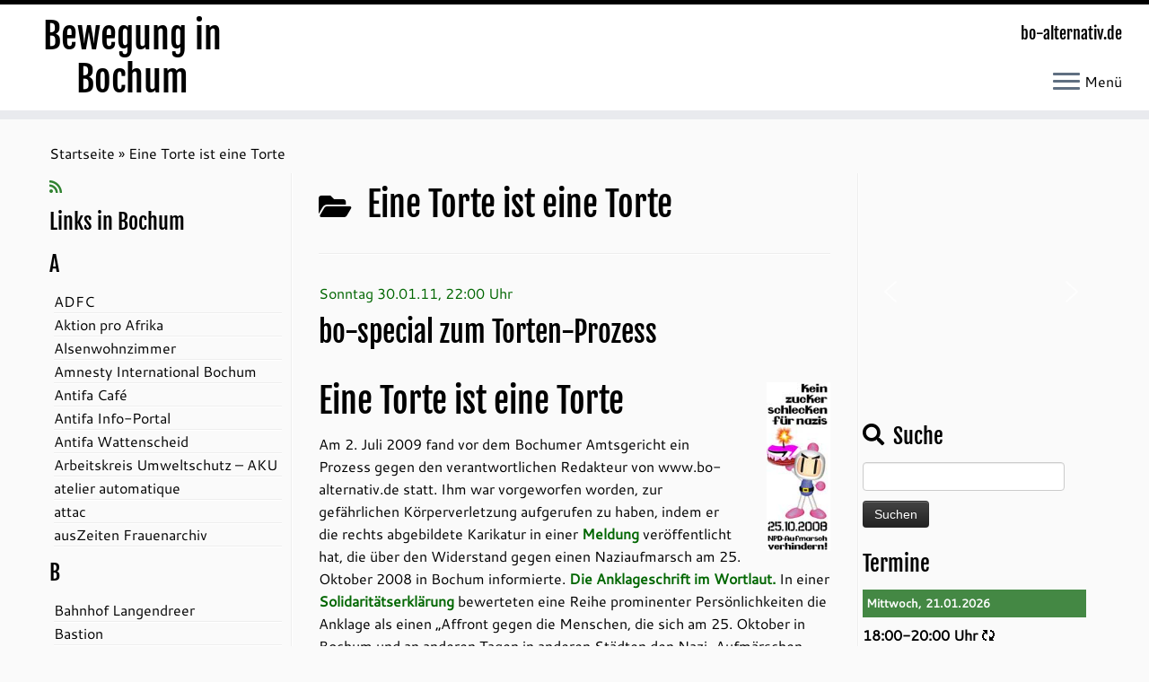

--- FILE ---
content_type: text/html; charset=UTF-8
request_url: https://www.bo-alternativ.de/category/torte/
body_size: 40634
content:
<!DOCTYPE html>
<!--[if IE 7]>
<html class="ie ie7 no-js" lang="de" id="html">
<![endif]-->
<!--[if IE 8]>
<html class="ie ie8 no-js" lang="de" id="html">
<![endif]-->
<!--[if !(IE 7) | !(IE 8)  ]><!-->
<html class="no-js" lang="de" id="html">
<!--<![endif]-->
<head>
<meta charset="UTF-8" />
<meta http-equiv="X-UA-Compatible" content="IE=EDGE" />
<meta name="viewport" content="width=device-width, initial-scale=1.0" />
<link rel="profile"  href="https://gmpg.org/xfn/11" />
<link rel="pingback" href="https://www.bo-alternativ.de/aktuell/xmlrpc.php" />
<script>(function(html){html.className = html.className.replace(/\bno-js\b/,'js')})(document.documentElement);</script>
<style id="wfc-base-style" type="text/css">
.wfc-reset-menu-item-first-letter .navbar .nav>li>a:first-letter {font-size: inherit;}.format-icon:before {color: #5A5A5A;}article .format-icon.tc-hide-icon:before, .safari article.format-video .format-icon.tc-hide-icon:before, .chrome article.format-video .format-icon.tc-hide-icon:before, .safari article.format-image .format-icon.tc-hide-icon:before, .chrome article.format-image .format-icon.tc-hide-icon:before, .safari article.format-gallery .format-icon.tc-hide-icon:before, .safari article.attachment .format-icon.tc-hide-icon:before, .chrome article.format-gallery .format-icon.tc-hide-icon:before, .chrome article.attachment .format-icon.tc-hide-icon:before {content: none!important;}h2#tc-comment-title.tc-hide-icon:before {content: none!important;}.archive .archive-header h1.format-icon.tc-hide-icon:before {content: none!important;}.tc-sidebar h3.widget-title.tc-hide-icon:before {content: none!important;}.footer-widgets h3.widget-title.tc-hide-icon:before {content: none!important;}.tc-hide-icon i, i.tc-hide-icon {display: none !important;}.carousel-control {font-family: "Helvetica Neue", Helvetica, Arial, sans-serif;}.social-block a {font-size: 18px;}footer#footer .colophon .social-block a {font-size: 16px;}.social-block.widget_social a {font-size: 14px;}
</style>
<!-- <link rel="stylesheet" id="tc-front-gfonts" href="//www.bo-alternativ.de/aktuell/wp-content/uploads/omgf/tc-front-gfonts/tc-front-gfonts.css?ver=1751058347"> -->
<link rel="stylesheet" type="text/css" href="//www.bo-alternativ.de/aktuell/wp-content/cache/wpfc-minified/8hydvenm/loan.css" media="all"/><style id="wfc-style-fonts-czr_wfc_module_0" type="text/css" data-origin="server">
/* Setting : Individuell : custom_title_document */ 
.custom_title_document {
font-family : 'Archivo'!important;
}
</style><style id="wfc-style-fonts-czr_wfc_module_1" type="text/css" data-origin="server">
/* Setting : Individuell : .custom_toptitle */ 
.custom_toptitle {
font-family : 'Archivo'!important;
}
</style><title>Eine Torte ist eine Torte &#8211; Bewegung in Bochum</title>
<meta name='robots' content='max-image-preview:large' />
<link rel="alternate" type="application/rss+xml" title="Bewegung in Bochum &raquo; Feed" href="https://www.bo-alternativ.de/feed/" />
<link rel="alternate" type="application/rss+xml" title="Bewegung in Bochum &raquo; Kommentar-Feed" href="https://www.bo-alternativ.de/comments/feed/" />
<link rel="alternate" type="text/calendar" title="Bewegung in Bochum &raquo; iCal Feed" href="https://www.bo-alternativ.de/events/?ical=1" />
<link rel="alternate" type="application/rss+xml" title="Bewegung in Bochum &raquo; Eine Torte ist eine Torte Kategorie-Feed" href="https://www.bo-alternativ.de/category/torte/feed/" />
<style id='wp-img-auto-sizes-contain-inline-css' type='text/css'>
img:is([sizes=auto i],[sizes^="auto," i]){contain-intrinsic-size:3000px 1500px}
/*# sourceURL=wp-img-auto-sizes-contain-inline-css */
</style>
<!-- <link rel='stylesheet' id='font-customizer-effects-css' href='https://www.bo-alternativ.de/aktuell/wp-content/themes/customizr-pro/addons/wfc/front/assets/css/font_customizer.min.css?ver=3.2.5' type='text/css' media='all' /> -->
<!-- <link rel='stylesheet' id='tc-gfonts-css' href='//www.bo-alternativ.de/aktuell/wp-content/uploads/omgf/tc-gfonts/tc-gfonts.css?ver=1751058347' type='text/css' media='all' /> -->
<!-- <link rel='stylesheet' id='tribe-events-pro-mini-calendar-block-styles-css' href='https://www.bo-alternativ.de/aktuell/wp-content/plugins/events-calendar-pro/build/css/tribe-events-pro-mini-calendar-block.css?ver=7.7.12' type='text/css' media='all' /> -->
<!-- <link rel='stylesheet' id='mc-front-style-css' href='https://www.bo-alternativ.de/aktuell/wp-content/themes/customizr-pro/addons/bundle/menu-customizer/front/assets/css/mc-front.min.css?ver=2.4.27' type='text/css' media='all' /> -->
<link rel="stylesheet" type="text/css" href="//www.bo-alternativ.de/aktuell/wp-content/cache/wpfc-minified/ftswfjee/4f040.css" media="all"/>
<style id='wp-emoji-styles-inline-css' type='text/css'>
img.wp-smiley, img.emoji {
display: inline !important;
border: none !important;
box-shadow: none !important;
height: 1em !important;
width: 1em !important;
margin: 0 0.07em !important;
vertical-align: -0.1em !important;
background: none !important;
padding: 0 !important;
}
/*# sourceURL=wp-emoji-styles-inline-css */
</style>
<!-- <link rel='stylesheet' id='wp-block-library-css' href='https://www.bo-alternativ.de/aktuell/wp-includes/css/dist/block-library/style.min.css?ver=6.9' type='text/css' media='all' /> -->
<link rel="stylesheet" type="text/css" href="//www.bo-alternativ.de/aktuell/wp-content/cache/wpfc-minified/2p29gate/loan.css" media="all"/>
<style id='global-styles-inline-css' type='text/css'>
:root{--wp--preset--aspect-ratio--square: 1;--wp--preset--aspect-ratio--4-3: 4/3;--wp--preset--aspect-ratio--3-4: 3/4;--wp--preset--aspect-ratio--3-2: 3/2;--wp--preset--aspect-ratio--2-3: 2/3;--wp--preset--aspect-ratio--16-9: 16/9;--wp--preset--aspect-ratio--9-16: 9/16;--wp--preset--color--black: #000000;--wp--preset--color--cyan-bluish-gray: #abb8c3;--wp--preset--color--white: #ffffff;--wp--preset--color--pale-pink: #f78da7;--wp--preset--color--vivid-red: #cf2e2e;--wp--preset--color--luminous-vivid-orange: #ff6900;--wp--preset--color--luminous-vivid-amber: #fcb900;--wp--preset--color--light-green-cyan: #7bdcb5;--wp--preset--color--vivid-green-cyan: #00d084;--wp--preset--color--pale-cyan-blue: #8ed1fc;--wp--preset--color--vivid-cyan-blue: #0693e3;--wp--preset--color--vivid-purple: #9b51e0;--wp--preset--gradient--vivid-cyan-blue-to-vivid-purple: linear-gradient(135deg,rgb(6,147,227) 0%,rgb(155,81,224) 100%);--wp--preset--gradient--light-green-cyan-to-vivid-green-cyan: linear-gradient(135deg,rgb(122,220,180) 0%,rgb(0,208,130) 100%);--wp--preset--gradient--luminous-vivid-amber-to-luminous-vivid-orange: linear-gradient(135deg,rgb(252,185,0) 0%,rgb(255,105,0) 100%);--wp--preset--gradient--luminous-vivid-orange-to-vivid-red: linear-gradient(135deg,rgb(255,105,0) 0%,rgb(207,46,46) 100%);--wp--preset--gradient--very-light-gray-to-cyan-bluish-gray: linear-gradient(135deg,rgb(238,238,238) 0%,rgb(169,184,195) 100%);--wp--preset--gradient--cool-to-warm-spectrum: linear-gradient(135deg,rgb(74,234,220) 0%,rgb(151,120,209) 20%,rgb(207,42,186) 40%,rgb(238,44,130) 60%,rgb(251,105,98) 80%,rgb(254,248,76) 100%);--wp--preset--gradient--blush-light-purple: linear-gradient(135deg,rgb(255,206,236) 0%,rgb(152,150,240) 100%);--wp--preset--gradient--blush-bordeaux: linear-gradient(135deg,rgb(254,205,165) 0%,rgb(254,45,45) 50%,rgb(107,0,62) 100%);--wp--preset--gradient--luminous-dusk: linear-gradient(135deg,rgb(255,203,112) 0%,rgb(199,81,192) 50%,rgb(65,88,208) 100%);--wp--preset--gradient--pale-ocean: linear-gradient(135deg,rgb(255,245,203) 0%,rgb(182,227,212) 50%,rgb(51,167,181) 100%);--wp--preset--gradient--electric-grass: linear-gradient(135deg,rgb(202,248,128) 0%,rgb(113,206,126) 100%);--wp--preset--gradient--midnight: linear-gradient(135deg,rgb(2,3,129) 0%,rgb(40,116,252) 100%);--wp--preset--font-size--small: 13px;--wp--preset--font-size--medium: 20px;--wp--preset--font-size--large: 36px;--wp--preset--font-size--x-large: 42px;--wp--preset--spacing--20: 0.44rem;--wp--preset--spacing--30: 0.67rem;--wp--preset--spacing--40: 1rem;--wp--preset--spacing--50: 1.5rem;--wp--preset--spacing--60: 2.25rem;--wp--preset--spacing--70: 3.38rem;--wp--preset--spacing--80: 5.06rem;--wp--preset--shadow--natural: 6px 6px 9px rgba(0, 0, 0, 0.2);--wp--preset--shadow--deep: 12px 12px 50px rgba(0, 0, 0, 0.4);--wp--preset--shadow--sharp: 6px 6px 0px rgba(0, 0, 0, 0.2);--wp--preset--shadow--outlined: 6px 6px 0px -3px rgb(255, 255, 255), 6px 6px rgb(0, 0, 0);--wp--preset--shadow--crisp: 6px 6px 0px rgb(0, 0, 0);}:where(.is-layout-flex){gap: 0.5em;}:where(.is-layout-grid){gap: 0.5em;}body .is-layout-flex{display: flex;}.is-layout-flex{flex-wrap: wrap;align-items: center;}.is-layout-flex > :is(*, div){margin: 0;}body .is-layout-grid{display: grid;}.is-layout-grid > :is(*, div){margin: 0;}:where(.wp-block-columns.is-layout-flex){gap: 2em;}:where(.wp-block-columns.is-layout-grid){gap: 2em;}:where(.wp-block-post-template.is-layout-flex){gap: 1.25em;}:where(.wp-block-post-template.is-layout-grid){gap: 1.25em;}.has-black-color{color: var(--wp--preset--color--black) !important;}.has-cyan-bluish-gray-color{color: var(--wp--preset--color--cyan-bluish-gray) !important;}.has-white-color{color: var(--wp--preset--color--white) !important;}.has-pale-pink-color{color: var(--wp--preset--color--pale-pink) !important;}.has-vivid-red-color{color: var(--wp--preset--color--vivid-red) !important;}.has-luminous-vivid-orange-color{color: var(--wp--preset--color--luminous-vivid-orange) !important;}.has-luminous-vivid-amber-color{color: var(--wp--preset--color--luminous-vivid-amber) !important;}.has-light-green-cyan-color{color: var(--wp--preset--color--light-green-cyan) !important;}.has-vivid-green-cyan-color{color: var(--wp--preset--color--vivid-green-cyan) !important;}.has-pale-cyan-blue-color{color: var(--wp--preset--color--pale-cyan-blue) !important;}.has-vivid-cyan-blue-color{color: var(--wp--preset--color--vivid-cyan-blue) !important;}.has-vivid-purple-color{color: var(--wp--preset--color--vivid-purple) !important;}.has-black-background-color{background-color: var(--wp--preset--color--black) !important;}.has-cyan-bluish-gray-background-color{background-color: var(--wp--preset--color--cyan-bluish-gray) !important;}.has-white-background-color{background-color: var(--wp--preset--color--white) !important;}.has-pale-pink-background-color{background-color: var(--wp--preset--color--pale-pink) !important;}.has-vivid-red-background-color{background-color: var(--wp--preset--color--vivid-red) !important;}.has-luminous-vivid-orange-background-color{background-color: var(--wp--preset--color--luminous-vivid-orange) !important;}.has-luminous-vivid-amber-background-color{background-color: var(--wp--preset--color--luminous-vivid-amber) !important;}.has-light-green-cyan-background-color{background-color: var(--wp--preset--color--light-green-cyan) !important;}.has-vivid-green-cyan-background-color{background-color: var(--wp--preset--color--vivid-green-cyan) !important;}.has-pale-cyan-blue-background-color{background-color: var(--wp--preset--color--pale-cyan-blue) !important;}.has-vivid-cyan-blue-background-color{background-color: var(--wp--preset--color--vivid-cyan-blue) !important;}.has-vivid-purple-background-color{background-color: var(--wp--preset--color--vivid-purple) !important;}.has-black-border-color{border-color: var(--wp--preset--color--black) !important;}.has-cyan-bluish-gray-border-color{border-color: var(--wp--preset--color--cyan-bluish-gray) !important;}.has-white-border-color{border-color: var(--wp--preset--color--white) !important;}.has-pale-pink-border-color{border-color: var(--wp--preset--color--pale-pink) !important;}.has-vivid-red-border-color{border-color: var(--wp--preset--color--vivid-red) !important;}.has-luminous-vivid-orange-border-color{border-color: var(--wp--preset--color--luminous-vivid-orange) !important;}.has-luminous-vivid-amber-border-color{border-color: var(--wp--preset--color--luminous-vivid-amber) !important;}.has-light-green-cyan-border-color{border-color: var(--wp--preset--color--light-green-cyan) !important;}.has-vivid-green-cyan-border-color{border-color: var(--wp--preset--color--vivid-green-cyan) !important;}.has-pale-cyan-blue-border-color{border-color: var(--wp--preset--color--pale-cyan-blue) !important;}.has-vivid-cyan-blue-border-color{border-color: var(--wp--preset--color--vivid-cyan-blue) !important;}.has-vivid-purple-border-color{border-color: var(--wp--preset--color--vivid-purple) !important;}.has-vivid-cyan-blue-to-vivid-purple-gradient-background{background: var(--wp--preset--gradient--vivid-cyan-blue-to-vivid-purple) !important;}.has-light-green-cyan-to-vivid-green-cyan-gradient-background{background: var(--wp--preset--gradient--light-green-cyan-to-vivid-green-cyan) !important;}.has-luminous-vivid-amber-to-luminous-vivid-orange-gradient-background{background: var(--wp--preset--gradient--luminous-vivid-amber-to-luminous-vivid-orange) !important;}.has-luminous-vivid-orange-to-vivid-red-gradient-background{background: var(--wp--preset--gradient--luminous-vivid-orange-to-vivid-red) !important;}.has-very-light-gray-to-cyan-bluish-gray-gradient-background{background: var(--wp--preset--gradient--very-light-gray-to-cyan-bluish-gray) !important;}.has-cool-to-warm-spectrum-gradient-background{background: var(--wp--preset--gradient--cool-to-warm-spectrum) !important;}.has-blush-light-purple-gradient-background{background: var(--wp--preset--gradient--blush-light-purple) !important;}.has-blush-bordeaux-gradient-background{background: var(--wp--preset--gradient--blush-bordeaux) !important;}.has-luminous-dusk-gradient-background{background: var(--wp--preset--gradient--luminous-dusk) !important;}.has-pale-ocean-gradient-background{background: var(--wp--preset--gradient--pale-ocean) !important;}.has-electric-grass-gradient-background{background: var(--wp--preset--gradient--electric-grass) !important;}.has-midnight-gradient-background{background: var(--wp--preset--gradient--midnight) !important;}.has-small-font-size{font-size: var(--wp--preset--font-size--small) !important;}.has-medium-font-size{font-size: var(--wp--preset--font-size--medium) !important;}.has-large-font-size{font-size: var(--wp--preset--font-size--large) !important;}.has-x-large-font-size{font-size: var(--wp--preset--font-size--x-large) !important;}
/*# sourceURL=global-styles-inline-css */
</style>
<style id='classic-theme-styles-inline-css' type='text/css'>
/*! This file is auto-generated */
.wp-block-button__link{color:#fff;background-color:#32373c;border-radius:9999px;box-shadow:none;text-decoration:none;padding:calc(.667em + 2px) calc(1.333em + 2px);font-size:1.125em}.wp-block-file__button{background:#32373c;color:#fff;text-decoration:none}
/*# sourceURL=/wp-includes/css/classic-themes.min.css */
</style>
<!-- <link rel='stylesheet' id='ultimate-post-list-public-style-css' href='https://www.bo-alternativ.de/aktuell/wp-content/plugins/ultimate-post-list/public/css/ultimate-post-list-public.css?ver=5.2.7.1' type='text/css' media='all' /> -->
<!-- <link rel='stylesheet' id='customizr-fa-css' href='https://www.bo-alternativ.de/aktuell/wp-content/themes/customizr-pro/assets/shared/fonts/fa/css/fontawesome-all.min.css?ver=2.4.27' type='text/css' media='all' /> -->
<!-- <link rel='stylesheet' id='customizr-common-css' href='https://www.bo-alternativ.de/aktuell/wp-content/themes/customizr-pro/inc/assets/css/tc_common.min.css?ver=2.4.27' type='text/css' media='all' /> -->
<!-- <link rel='stylesheet' id='customizr-skin-css' href='https://www.bo-alternativ.de/aktuell/wp-content/themes/customizr-pro/inc/assets/css/black.min.css?ver=2.4.27' type='text/css' media='all' /> -->
<link rel="stylesheet" type="text/css" href="//www.bo-alternativ.de/aktuell/wp-content/cache/wpfc-minified/btvwg5p/f8q3s.css" media="all"/>
<style id='customizr-skin-inline-css' type='text/css'>
.site-title,.site-description,h1,h2,h3,.tc-dropcap {
font-family : 'Fjalla One';
font-weight : 400;
}
body,.navbar .nav>li>a {
font-family : 'Cantarell';
font-weight : 400;
}
body,.navbar .nav>li>a {
font-size : 16px;
line-height : 1.6em;
}
table { border-collapse: separate; }
body table { border-collapse: collapse; }
.social-links .social-icon:before { content: none } 
.sticky-enabled .tc-shrink-on .site-logo img {
height:30px!important;width:auto!important
}
.sticky-enabled .tc-shrink-on .brand .site-title {
font-size:0.6em;opacity:0.8;line-height:1.2em
}
.comments-link .tc-comment-bubble {
color: #009600;
border: 2px solid #009600;
}
.comments-link .tc-comment-bubble:before {
border-color: #009600;
}
.tc-rectangular-thumb {
max-height: 250px;
height :250px
}
.tc-slider-loader-wrapper{ display:none }
html.js .tc-slider-loader-wrapper { display: block }.no-csstransforms3d .tc-slider-loader-wrapper .tc-img-gif-loader {
background: url('https://www.bo-alternativ.de/aktuell/wp-content/themes/customizr-pro/assets/front/img/slider-loader.gif') no-repeat center center;
}.tc-slider-loader-wrapper .tc-css-loader > div { border-color:#000; }
.carousel .czr-item {
line-height: 250px;
min-height:250px;
max-height:250px;
}
.tc-slider-loader-wrapper {
line-height: 250px;
height:250px;
}
.carousel .tc-slider-controls {
line-height: 250px;
max-height:250px;
}
@media (max-width: 1200px) {
.carousel .czr-item {
line-height: 192.5px;
max-height:192.5px;
min-height:192.5px;
}
.czr-item .carousel-caption {
max-height: 167.5px;
overflow: hidden;
}
.carousel .tc-slider-loader-wrapper {
line-height: 192.5px;
height:192.5px;
}
}
@media (max-width: 979px) {
.carousel .czr-item {
line-height: 154.5px;
max-height:154.5px;
min-height:154.5px;
}
.czr-item .carousel-caption {
max-height: 129.5px;
overflow: hidden;
}
.carousel .tc-slider-loader-wrapper {
line-height: 154.5px;
height:154.5px;
}
}
@media (max-width: 480px) {
.carousel .czr-item {
line-height: 95px;
max-height:95px;
min-height:95px;
}
.czr-item .carousel-caption {
max-height: 70px;
overflow: hidden;
}
.carousel .tc-slider-loader-wrapper {
line-height: 95px;
height:95px;
}
}
@media (max-width: 320px) {
.carousel .czr-item {
line-height: 70px;
max-height:70px;
min-height:70px;
}
.czr-item .carousel-caption {
max-height: 45px;
overflow: hidden;
}
.carousel .tc-slider-loader-wrapper {
line-height: 70px;
height:70px;
}
}
#tc-push-footer { display: none; visibility: hidden; }
.tc-sticky-footer #tc-push-footer.sticky-footer-enabled { display: block; }
#tc-sn { width: 330px;}
.tc-sn-visible[class*=sn-left] #tc-page-wrap { left: 330px; }
.tc-sn-visible[class*=sn-right] #tc-page-wrap { right: 330px; }
[class*=sn-right].sn-close #tc-page-wrap, [class*=sn-left].sn-open #tc-page-wrap {
-webkit-transform: translate3d( 330px, 0, 0 );
-moz-transform: translate3d( 330px, 0, 0 );
transform: translate3d( 330px, 0, 0 );
}
[class*=sn-right].sn-open #tc-page-wrap, [class*=sn-left].sn-close #tc-page-wrap {
-webkit-transform: translate3d( -330px, 0, 0 );
-moz-transform: translate3d( -330px, 0, 0 );
transform: translate3d( -330px, 0, 0 );
}
/* stick the sticky header to the left/right of the page wrapper */
.tc-sticky-header.tc-sn-visible:not(.animating)[class*=sn-left] .tc-header { left: 330px; }
.tc-sticky-header.tc-sn-visible:not(.animating)[class*=sn-right] .tc-header { right: 330px; }
/* ie<9 breaks using :not */
.no-csstransforms3d .tc-sticky-header.tc-sn-visible[class*=sn-left] .tc-header { left: 330px; }
.no-csstransforms3d .tc-sticky-header.tc-sn-visible[class*=sn-right] .tc-header { right: 330px; }
/*# sourceURL=customizr-skin-inline-css */
</style>
<!-- <link rel='stylesheet' id='customizr-style-css' href='https://www.bo-alternativ.de/aktuell/wp-content/themes/customizr-child/style.css?ver=2.4.27' type='text/css' media='all' /> -->
<!-- <link rel='stylesheet' id='fancyboxcss-css' href='https://www.bo-alternativ.de/aktuell/wp-content/themes/customizr-pro/assets/front/js/libs/fancybox/jquery.fancybox-1.3.4.min.css?ver=6.9' type='text/css' media='all' /> -->
<!-- <link rel='stylesheet' id='arve-css' href='https://www.bo-alternativ.de/aktuell/wp-content/plugins/advanced-responsive-video-embedder/build/main.css?ver=10.8.2' type='text/css' media='all' /> -->
<!-- <link rel='stylesheet' id='jquery.lightbox.min.css-css' href='https://www.bo-alternativ.de/aktuell/wp-content/plugins/wp-jquery-lightbox/lightboxes/wp-jquery-lightbox/styles/lightbox.min.css?ver=2.3.4' type='text/css' media='all' /> -->
<!-- <link rel='stylesheet' id='jqlb-overrides-css' href='https://www.bo-alternativ.de/aktuell/wp-content/plugins/wp-jquery-lightbox/lightboxes/wp-jquery-lightbox/styles/overrides.css?ver=2.3.4' type='text/css' media='all' /> -->
<link rel="stylesheet" type="text/css" href="//www.bo-alternativ.de/aktuell/wp-content/cache/wpfc-minified/k2ov4zy7/g3wlb.css" media="all"/>
<style id='jqlb-overrides-inline-css' type='text/css'>
#outerImageContainer {
box-shadow: 0 0 4px 2px rgba(0,0,0,.2);
}
#imageContainer{
padding: 6px;
}
#imageDataContainer {
box-shadow: 0 -4px 0 0 #fff, 0 0 4px 2px rgba(0,0,0,.1);
z-index: auto;
}
#prevArrow,
#nextArrow{
background-color: rgba(255,255,255,.7;
color: #ffffff;
}
/*# sourceURL=jqlb-overrides-inline-css */
</style>
<!-- <link rel="stylesheet" type="text/css" href="https://www.bo-alternativ.de/aktuell/wp-content/plugins/smart-slider-3/Public/SmartSlider3/Application/Frontend/Assets/dist/smartslider.min.css?ver=c397fa89" media="all"> -->
<link rel="stylesheet" type="text/css" href="//www.bo-alternativ.de/aktuell/wp-content/cache/wpfc-minified/es842dgl/locx.css" media="all"/>
<style data-related="n2-ss-2">div#n2-ss-2 .n2-ss-slider-1{display:grid;position:relative;}div#n2-ss-2 .n2-ss-slider-2{display:grid;position:relative;overflow:hidden;padding:0px 0px 0px 0px;border:0px solid RGBA(62,62,62,1);border-radius:0px;background-clip:padding-box;background-repeat:repeat;background-position:50% 50%;background-size:cover;background-attachment:scroll;z-index:1;}div#n2-ss-2:not(.n2-ss-loaded) .n2-ss-slider-2{background-image:none !important;}div#n2-ss-2 .n2-ss-slider-3{display:grid;grid-template-areas:'cover';position:relative;overflow:hidden;z-index:10;}div#n2-ss-2 .n2-ss-slider-3 > *{grid-area:cover;}div#n2-ss-2 .n2-ss-slide-backgrounds,div#n2-ss-2 .n2-ss-slider-3 > .n2-ss-divider{position:relative;}div#n2-ss-2 .n2-ss-slide-backgrounds{z-index:10;}div#n2-ss-2 .n2-ss-slide-backgrounds > *{overflow:hidden;}div#n2-ss-2 .n2-ss-slide-background{transform:translateX(-100000px);}div#n2-ss-2 .n2-ss-slider-4{place-self:center;position:relative;width:100%;height:100%;z-index:20;display:grid;grid-template-areas:'slide';}div#n2-ss-2 .n2-ss-slider-4 > *{grid-area:slide;}div#n2-ss-2.n2-ss-full-page--constrain-ratio .n2-ss-slider-4{height:auto;}div#n2-ss-2 .n2-ss-slide{display:grid;place-items:center;grid-auto-columns:100%;position:relative;z-index:20;-webkit-backface-visibility:hidden;transform:translateX(-100000px);}div#n2-ss-2 .n2-ss-slide{perspective:1500px;}div#n2-ss-2 .n2-ss-slide-active{z-index:21;}.n2-ss-background-animation{position:absolute;top:0;left:0;width:100%;height:100%;z-index:3;}div#n2-ss-2 .nextend-arrow{cursor:pointer;overflow:hidden;line-height:0 !important;z-index:18;-webkit-user-select:none;}div#n2-ss-2 .nextend-arrow img{position:relative;display:block;}div#n2-ss-2 .nextend-arrow img.n2-arrow-hover-img{display:none;}div#n2-ss-2 .nextend-arrow:FOCUS img.n2-arrow-hover-img,div#n2-ss-2 .nextend-arrow:HOVER img.n2-arrow-hover-img{display:inline;}div#n2-ss-2 .nextend-arrow:FOCUS img.n2-arrow-normal-img,div#n2-ss-2 .nextend-arrow:HOVER img.n2-arrow-normal-img{display:none;}div#n2-ss-2 .nextend-arrow-animated{overflow:hidden;}div#n2-ss-2 .nextend-arrow-animated > div{position:relative;}div#n2-ss-2 .nextend-arrow-animated .n2-active{position:absolute;}div#n2-ss-2 .nextend-arrow-animated-fade{transition:background 0.3s, opacity 0.4s;}div#n2-ss-2 .nextend-arrow-animated-horizontal > div{transition:all 0.4s;transform:none;}div#n2-ss-2 .nextend-arrow-animated-horizontal .n2-active{top:0;}div#n2-ss-2 .nextend-arrow-previous.nextend-arrow-animated-horizontal .n2-active{left:100%;}div#n2-ss-2 .nextend-arrow-next.nextend-arrow-animated-horizontal .n2-active{right:100%;}div#n2-ss-2 .nextend-arrow-previous.nextend-arrow-animated-horizontal:HOVER > div,div#n2-ss-2 .nextend-arrow-previous.nextend-arrow-animated-horizontal:FOCUS > div{transform:translateX(-100%);}div#n2-ss-2 .nextend-arrow-next.nextend-arrow-animated-horizontal:HOVER > div,div#n2-ss-2 .nextend-arrow-next.nextend-arrow-animated-horizontal:FOCUS > div{transform:translateX(100%);}div#n2-ss-2 .nextend-arrow-animated-vertical > div{transition:all 0.4s;transform:none;}div#n2-ss-2 .nextend-arrow-animated-vertical .n2-active{left:0;}div#n2-ss-2 .nextend-arrow-previous.nextend-arrow-animated-vertical .n2-active{top:100%;}div#n2-ss-2 .nextend-arrow-next.nextend-arrow-animated-vertical .n2-active{bottom:100%;}div#n2-ss-2 .nextend-arrow-previous.nextend-arrow-animated-vertical:HOVER > div,div#n2-ss-2 .nextend-arrow-previous.nextend-arrow-animated-vertical:FOCUS > div{transform:translateY(-100%);}div#n2-ss-2 .nextend-arrow-next.nextend-arrow-animated-vertical:HOVER > div,div#n2-ss-2 .nextend-arrow-next.nextend-arrow-animated-vertical:FOCUS > div{transform:translateY(100%);}div#n2-ss-2 .n2-ss-slide-limiter{max-width:400px;}div#n2-ss-2 .n-uc-3bxumjslAwvP{padding:10px 10px 10px 10px}div#n2-ss-2 .n-uc-XPXgu06unp2e{padding:10px 10px 10px 10px}div#n2-ss-2 .n-uc-DKuKuwHy68yf{padding:10px 10px 10px 10px}div#n2-ss-2 .n-uc-8FjKkCFHbrKP{padding:10px 10px 10px 10px}div#n2-ss-2-align{max-width:400px;}div#n2-ss-2 .nextend-arrow img{width: 32px}@media (min-width: 1200px){div#n2-ss-2 [data-hide-desktopportrait="1"]{display: none !important;}}@media (orientation: landscape) and (max-width: 1199px) and (min-width: 901px),(orientation: portrait) and (max-width: 1199px) and (min-width: 701px){div#n2-ss-2 [data-hide-tabletportrait="1"]{display: none !important;}}@media (orientation: landscape) and (max-width: 900px),(orientation: portrait) and (max-width: 700px){div#n2-ss-2 [data-hide-mobileportrait="1"]{display: none !important;}div#n2-ss-2 .nextend-arrow img{width: 16px}}</style>
<script>(function(){this._N2=this._N2||{_r:[],_d:[],r:function(){this._r.push(arguments)},d:function(){this._d.push(arguments)}}}).call(window);</script><script src='//www.bo-alternativ.de/aktuell/wp-content/cache/wpfc-minified/qt5uicix/locx.js' type="text/javascript"></script>
<!-- <script src="https://www.bo-alternativ.de/aktuell/wp-content/plugins/smart-slider-3/Public/SmartSlider3/Application/Frontend/Assets/dist/n2.min.js?ver=c397fa89" defer async></script> -->
<!-- <script src="https://www.bo-alternativ.de/aktuell/wp-content/plugins/smart-slider-3/Public/SmartSlider3/Application/Frontend/Assets/dist/smartslider-frontend.min.js?ver=c397fa89" defer async></script> -->
<!-- <script src="https://www.bo-alternativ.de/aktuell/wp-content/plugins/smart-slider-3/Public/SmartSlider3/Slider/SliderType/Simple/Assets/dist/ss-simple.min.js?ver=c397fa89" defer async></script> -->
<!-- <script src="https://www.bo-alternativ.de/aktuell/wp-content/plugins/smart-slider-3/Public/SmartSlider3/Widget/Arrow/ArrowImage/Assets/dist/w-arrow-image.min.js?ver=c397fa89" defer async></script> -->
<script>_N2.r('documentReady',function(){_N2.r(["documentReady","smartslider-frontend","SmartSliderWidgetArrowImage","ss-simple"],function(){new _N2.SmartSliderSimple('n2-ss-2',{"admin":false,"background.video.mobile":1,"loadingTime":2000,"alias":{"id":0,"smoothScroll":0,"slideSwitch":0,"scroll":1},"align":"normal","isDelayed":0,"responsive":{"mediaQueries":{"all":false,"desktopportrait":["(min-width: 1200px)"],"tabletportrait":["(orientation: landscape) and (max-width: 1199px) and (min-width: 901px)","(orientation: portrait) and (max-width: 1199px) and (min-width: 701px)"],"mobileportrait":["(orientation: landscape) and (max-width: 900px)","(orientation: portrait) and (max-width: 700px)"]},"base":{"slideOuterWidth":400,"slideOuterHeight":400,"sliderWidth":400,"sliderHeight":400,"slideWidth":400,"slideHeight":400},"hideOn":{"desktopLandscape":false,"desktopPortrait":false,"tabletLandscape":false,"tabletPortrait":false,"mobileLandscape":false,"mobilePortrait":false},"onResizeEnabled":true,"type":"auto","sliderHeightBasedOn":"real","focusUser":1,"focusEdge":"auto","breakpoints":[{"device":"tabletPortrait","type":"max-screen-width","portraitWidth":1199,"landscapeWidth":1199},{"device":"mobilePortrait","type":"max-screen-width","portraitWidth":700,"landscapeWidth":900}],"enabledDevices":{"desktopLandscape":0,"desktopPortrait":1,"tabletLandscape":0,"tabletPortrait":1,"mobileLandscape":0,"mobilePortrait":1},"sizes":{"desktopPortrait":{"width":400,"height":400,"max":3000,"min":400},"tabletPortrait":{"width":400,"height":400,"customHeight":false,"max":1199,"min":400},"mobilePortrait":{"width":320,"height":320,"customHeight":false,"max":900,"min":320}},"overflowHiddenPage":0,"focus":{"offsetTop":"#wpadminbar","offsetBottom":""}},"controls":{"mousewheel":0,"touch":"horizontal","keyboard":1,"blockCarouselInteraction":1},"playWhenVisible":1,"playWhenVisibleAt":0.5,"lazyLoad":0,"lazyLoadNeighbor":0,"blockrightclick":0,"maintainSession":0,"autoplay":{"enabled":1,"start":1,"duration":10000,"autoplayLoop":1,"allowReStart":0,"reverse":0,"pause":{"click":1,"mouse":"0","mediaStarted":1},"resume":{"click":0,"mouse":"0","mediaEnded":1,"slidechanged":0},"interval":1,"intervalModifier":"loop","intervalSlide":"current"},"perspective":1500,"layerMode":{"playOnce":0,"playFirstLayer":1,"mode":"skippable","inAnimation":"mainInEnd"},"bgAnimations":0,"mainanimation":{"type":"horizontal","duration":800,"delay":0,"ease":"easeOutQuad","shiftedBackgroundAnimation":0},"carousel":1,"initCallbacks":function(){new _N2.SmartSliderWidgetArrowImage(this)}})})});</script><script src='//www.bo-alternativ.de/aktuell/wp-content/cache/wpfc-minified/1elrab7u/loan.js' type="text/javascript"></script>
<!-- <script type="text/javascript" src="https://www.bo-alternativ.de/aktuell/wp-includes/js/jquery/jquery.min.js?ver=3.7.1" id="jquery-core-js"></script> -->
<!-- <script type="text/javascript" src="https://www.bo-alternativ.de/aktuell/wp-includes/js/jquery/jquery-migrate.min.js?ver=3.4.1" id="jquery-migrate-js"></script> -->
<script type="text/javascript" id="ultimate-post-list-js-extra">
/* <![CDATA[ */
var upl_vars = {"upl_nonce":"82c86f5f0a","ajaxurl":"https://www.bo-alternativ.de/aktuell/wp-admin/admin-ajax.php"};
//# sourceURL=ultimate-post-list-js-extra
/* ]]> */
</script>
<script src='//www.bo-alternativ.de/aktuell/wp-content/cache/wpfc-minified/kzvosn2e/4f03h.js' type="text/javascript"></script>
<!-- <script type="text/javascript" src="https://www.bo-alternativ.de/aktuell/wp-content/plugins/ultimate-post-list/public/js/ultimate-post-list-public.min.js?ver=5.2.7.1" id="ultimate-post-list-js"></script> -->
<!-- <script type="text/javascript" src="https://www.bo-alternativ.de/aktuell/wp-content/themes/customizr-pro/assets/front/js/libs/modernizr.min.js?ver=2.4.27" id="modernizr-js"></script> -->
<!-- <script type="text/javascript" src="https://www.bo-alternativ.de/aktuell/wp-content/themes/customizr-pro/assets/front/js/libs/fancybox/jquery.fancybox-1.3.4.min.js?ver=2.4.27" id="tc-fancybox-js"></script> -->
<!-- <script src='https://www.bo-alternativ.de/aktuell/wp-content/plugins/the-events-calendar/common/build/js/underscore-before.js'></script> -->
<!-- <script type="text/javascript" src="https://www.bo-alternativ.de/aktuell/wp-includes/js/underscore.min.js?ver=1.13.7" id="underscore-js"></script> -->
<!-- <script src='https://www.bo-alternativ.de/aktuell/wp-content/plugins/the-events-calendar/common/build/js/underscore-after.js'></script> -->
<script type="text/javascript" id="tc-scripts-js-extra">
/* <![CDATA[ */
var TCParams = {"_disabled":[],"FancyBoxState":"1","FancyBoxAutoscale":"1","SliderName":"","SliderDelay":"","SliderHover":"1","centerSliderImg":"1","SmoothScroll":{"Enabled":true,"Options":{"touchpadSupport":false}},"anchorSmoothScroll":"easeOutExpo","anchorSmoothScrollExclude":{"simple":["[class*=edd]",".tc-carousel-control",".carousel-control","[data-toggle=\"modal\"]","[data-toggle=\"dropdown\"]","[data-toggle=\"tooltip\"]","[data-toggle=\"popover\"]","[data-toggle=\"collapse\"]","[data-toggle=\"tab\"]","[data-toggle=\"pill\"]","[class*=upme]","[class*=um-]"],"deep":{"classes":[],"ids":[]}},"ReorderBlocks":"1","centerAllImg":"1","HasComments":"","LeftSidebarClass":".span3.left.tc-sidebar","RightSidebarClass":".span3.right.tc-sidebar","LoadModernizr":"1","stickyCustomOffset":{"_initial":0,"_scrolling":0,"options":{"_static":true,"_element":""}},"stickyHeader":"1","dropdowntoViewport":"0","timerOnScrollAllBrowsers":"1","extLinksStyle":"1","extLinksTargetExt":"1","extLinksSkipSelectors":{"classes":["btn","button"],"ids":[]},"dropcapEnabled":"","dropcapWhere":{"post":"0","page":"0"},"dropcapMinWords":"50","dropcapSkipSelectors":{"tags":["IMG","IFRAME","H1","H2","H3","H4","H5","H6","BLOCKQUOTE","UL","OL"],"classes":["btn","tc-placeholder-wrap"],"id":[]},"imgSmartLoadEnabled":"0","imgSmartLoadOpts":{"parentSelectors":[".article-container",".__before_main_wrapper",".widget-front"],"opts":{"excludeImg":[".tc-holder-img"]}},"imgSmartLoadsForSliders":"","goldenRatio":"1.618","gridGoldenRatioLimit":"350","isSecondMenuEnabled":"","secondMenuRespSet":"in-sn-before","isParallaxOn":"1","parallaxRatio":"0.55","pluginCompats":[],"adminAjaxUrl":"https://www.bo-alternativ.de/aktuell/wp-admin/admin-ajax.php","ajaxUrl":"https://www.bo-alternativ.de/?czrajax=1","frontNonce":{"id":"CZRFrontNonce","handle":"c763efff27"},"isDevMode":"","isModernStyle":"","i18n":{"Permanently dismiss":"Dauerhaft ausblenden"},"version":"2.4.27","frontNotifications":{"styleSwitcher":{"enabled":false,"content":"","dismissAction":"dismiss_style_switcher_note_front","ajaxUrl":"https://www.bo-alternativ.de/aktuell/wp-admin/admin-ajax.php"}}};
//# sourceURL=tc-scripts-js-extra
/* ]]> */
</script>
<script src='//www.bo-alternativ.de/aktuell/wp-content/cache/wpfc-minified/f5xlk0du/loan.js' type="text/javascript"></script>
<!-- <script type="text/javascript" src="https://www.bo-alternativ.de/aktuell/wp-content/themes/customizr-pro/inc/assets/js/tc-scripts.min.js?ver=2.4.27" id="tc-scripts-js"></script> -->
<link rel="https://api.w.org/" href="https://www.bo-alternativ.de/wp-json/" /><link rel="alternate" title="JSON" type="application/json" href="https://www.bo-alternativ.de/wp-json/wp/v2/categories/50" /><link rel="EditURI" type="application/rsd+xml" title="RSD" href="https://www.bo-alternativ.de/aktuell/xmlrpc.php?rsd" />
<meta name="generator" content="WordPress 6.9" />
<noscript><style>.simply-gallery-amp{ display: block !important; }</style></noscript><noscript><style>.sgb-preloader{ display: none !important; }</style></noscript><meta name="tec-api-version" content="v1"><meta name="tec-api-origin" content="https://www.bo-alternativ.de"><link rel="alternate" href="https://www.bo-alternativ.de/wp-json/tribe/events/v1/" /><noscript><style>.lazyload[data-src]{display:none !important;}</style></noscript><style>.lazyload{background-image:none !important;}.lazyload:before{background-image:none !important;}</style>		<style type="text/css" id="wp-custom-css">
#botermine     { color: #000; display: inline; margin: 24px 0 0; padding: 0 0px 0px }
#botermine p, div  { color: #000; margin-top: 0; margin-right: 0; margin-left: 0; margin-bottom: 0; padding-right: 0; padding-left: 0 }
#botermine a {
font-weight:bold;
}
#botermine ul  { color: #000; font-weight: bold; list-style: none; margin: 0 0 1.2em; padding: 0 15px 0 0 }
#botermine li   { color: #000; font-weight: normal; list-style-type: none; margin-bottom: 5px }
#botermine div  { margin-top: 0; padding-right: 0px; padding-left: 0px }
.grau    { color: #ffffff; font-size: 13px;  font-weight: bold; background-color: #484; margin-bottom: 2px; padding: 3px }
.titelveranstaltung { margin-bottom: 0px; padding: 0px 0px }
.uhrzeit { padding-top: 5px }
#botermine a:link   { color: #006600; text-decoration: none }
#botermine a:visited  { color: #006600; text-decoration: none }
#botermine a:hover {
color:#8c3a3a;
text-decoration:none;
}
#botermine a:active {
background-color:#8c3a3a;
color:#FFFFFF;
text-decoration:none;
}
.wp-block-image figcaption {
text-align: left;
}
.widget_links ul { margin: 0; ; list-style-type: none }
.widget_archive li a, .widget_categories li a, .widget_links li a, .widget_meta li a, .widget_nav_menu li a, .widget_pages li a { color: #000; font-size: 16px }
.widget.widget_links li:before { content: ""; padding-right: 0px; }
section.entry-content p {
font-size: 20px; line-height: 1.7em
}
.wp-block-latest-comments__comment { font-size: 20px; line-height: 1.7em
}
.wp-block-latest-comments__comment-author { font-weight:bold
}
.wp-block-latest-comments__comment-date { color: #8c3a3a; font-size: 20px; font-weight:bold
}
.wp-block-latest-comments__comment-excerpt p { font-size: 20px; line-height: 1.3em; margin: 0 0 2em;
}
section.comment-content.comment {
font-size: 18px;  line-height: 1.4em
}
@media print {
.site-title { font-size: 28px }
h2.span7.inside.site-description {
text-align:left; font-size: 20px
}
-btn menu-btn  { display: none }
.btn-toggle-nav sn-toggle pull-right hover { display: none }
.tc-sn navbar { display: none }
.menu-label { display: none }
.breadcrumb-trail { display: none }
#respond { display: none }
#footer { display: none }
#nav-below { display: none }
#content { width: auto; border: none; margin: 0 5% }
}
.entry-content li {
font-size: 20px; line-height: 1.7em;
}
.comment-form-comment:before {content:'bo-alternativ möchte mit seinem Angebot helfen, Nachrichten aus der links-alternativen Szene in Bochum auszutauschen und zu verbreiten. Ebenso möchten wir Menschen, Gruppen und Initiativen ermuntern, sich einzumischen und für ihre Anliegen zu engagieren. In den Kommentaren zu den hier veröffentlichten Meldungen räumen wir gerne Platz ein für Lob und Verstärkung, für ergänzende Informationen und Bezüge, aber natürlich auch für Kritik, soweit sie solidarisch, fair oder zumindest sachlich ist. Für Diffamierungen rassistischer, sexistischer oder sonstwie menschenfeindlicher Art gibt es hier ebenso wenig Platz wie für bloße Herabsetzung oder Schmähung Andersdenkender. Die Redaktion schaltet daher eingehende Kommentare, die diesen Grundsätzen widersprechen, nicht frei.';}
.comment-form-comment { max-width:800px;}
.entry-title {max-width: 1000px;}
.entry-content {max-width:800px;}
.comment-avatar {display:none !important;}
.row-fluid .span10 {width:95% }
.chile {background-color: #ff3333; color: black !important; text-shadow: none !important; padding: 2px; }
.latin {background-color: yellow; color: black !important; text-shadow: none !important; padding: 2px; align-content}
.boAktiv {background-color: #edf1f4; font-size: 12pt; font-family: "Cantarell", "Helvetica Neue",Helvetica,Arial,sans-serif; overflow-y: scroll; aspect-ratio: 1;}
.boAktivLogo:hover {color:white !important;}
.boAktivLogo {width:100%; background-color: #004078; display:block;}
.boAktiv ul {padding:1px; margin: 0px;}
.boAktiv ul li {list-style:none; padding: 3px; border-bottom-color:#ccc !important;}
.boAktiv ul li a {color:black;}
.boAktiv ul a:hover {color:blue !important;}
</style>
<style id="wfc-style-post_links" type="text/css" data-origin="server">
/* Setting : Links in Beiträgen/Seiten */ 
.entry-content a, .entry-summary a {
color : #006600;
font-weight : 600;
}
/* Setting : Links in Beiträgen/Seiten */ 
.entry-content a:hover, .entry-summary a:hover {
color : #8c3a3a;
}
</style><style id="wfc-style-sidebars_links" type="text/css" data-origin="server">
/* Setting : Links in sidebars */ 
.tc-sidebar a {
color : #006600;
}
/* Setting : Links in sidebars */ 
.tc-sidebar a:hover {
color : #8c3a3a;
}
</style><style id="wfc-style-post_metas" type="text/css" data-origin="server">
/* Setting : Beitrags-Metainformationen */ 
.entry-meta {
color : #000000;
line-height : 0.69rem;
font-size : 1.03rem;
font-weight : 600;
}
/* Setting : Beitrags-Metainformationen */ 
.entry-meta:hover {
color : #000000;
}
</style><style id="wfc-style-post_content" type="text/css" data-origin="server">
/* Setting : Beitragsinhalt/Auszug */ 
.entry-content p, .entry-summary p {
text-align : left;
}
</style><style id="wfc-style-site_title" type="text/css" data-origin="server">
/* Setting : Titel der Website */ 
.tc-header .brand .site-title {
color : #000000;
}
/* Setting : Titel der Website */ 
.tc-header .brand .site-title:hover {
color : #006600;
}
</style><style id="wfc-style-site_description" type="text/css" data-origin="server">
/* Setting : Website-Beschreibung */ 
.navbar-wrapper .navbar h2, h2.site-description {
font-style : normal;
}
</style><style id="wfc-style-post_list_titles" type="text/css" data-origin="server">
/* Setting : Titel für die Beitragsliste */ 
.blog .entry-header .entry-title > a, .blog .tc-grid .entry-title, .archive .entry-header .entry-title > a {
}
/* Setting : Titel für die Beitragsliste */ 
.blog .entry-header .entry-title > a:hover, .blog .tc-grid .entry-title:hover, .archive .entry-header .entry-title > a:hover {
color : #006600;
}
</style><style id="wfc-style-custom" type="text/css" data-origin="server">
/* Setting : Individuell : .custom_publicationdate */ 
.custom_publicationdate {
color : #006600;
}
/* Setting : Individuell : .custom_publicationdate */ 
.custom_publicationdate:hover {
color : #006600;
}
</style><style id="wfc-style-czr_wfc_module_0" type="text/css" data-origin="server">
/* Setting : Individuell : custom_title_document */ 
.custom_title_document {
color : #5a5a5a;
}
</style><style id="wfc-style-czr_wfc_module_1" type="text/css" data-origin="server">
/* Setting : Individuell : .custom_toptitle */ 
.custom_toptitle {
color : #000000;
line-height : 1.50rem;
}
</style><style id="wfc-style-czr_wfc_module_2" type="text/css" data-origin="server">
/* Setting : Individuell : .organizer-address li */ 
.organizer-address a {
color : #006600;
}
/* Setting : Individuell : .organizer-address li */ 
.organizer-address a:hover {
color : #8c3a3a;
}
</style><style id="wfc-style-czr_wfc_module_3" type="text/css" data-origin="server">
/* Setting : Individuell : .tribe-organizer-description tribe-events-content a */ 
.tribe-organizer-description a {
color : #006600;
}
/* Setting : Individuell : .tribe-organizer-description tribe-events-content a */ 
.tribe-organizer-description a:hover {
color : #8c3a3a;
}
</style>	</head>
<body class="archive category category-torte category-50 wp-embed-responsive wp-theme-customizr-pro wp-child-theme-customizr-child tribe-no-js tc-fade-hover-links tc-b-sidebar tc-center-images skin-black customizr-pro-2-4-27-with-child-theme tc-sticky-header sticky-disabled tc-transparent-on-scroll no-navbar tc-side-menu tc-post-list-context tc-sticky-footer sn-right-mc_slide_along mc_page_push" >
<a class="screen-reader-text skip-link" href="#content">Zum Inhalt springen</a>
<nav id="tc-sn" class="tc-sn navbar">
<div class="tc-sn-inner nav-collapse">
<div class="btn-toggle-nav sn-toggle pull-right"><button type="button" class="btn menu-btn"  title="Schliessen" aria-label="Schliessen"><span class="icon-bar"></span><span class="icon-bar"></span><span class="icon-bar"></span> </button><span class="menu-label">Schliessen</span></div><div class="sn-nav-wrapper"><div class="menu-kopfmenue-container"><ul id="menu-kopfmenue" class="nav sn-nav"><li id="menu-item-102359" class="menu-item menu-item-type-custom menu-item-object-custom menu-item-has-children dropdown menu-item-102359"><a><strong>Für Smartphones</strong> <strong class="caret"></strong></a>
<ul class="dropdown-menu">
<li id="menu-item-90190" class="menu-item menu-item-type-custom menu-item-object-custom menu-item-90190"><a href="https://www.bo-alternativ.de/termine-liste/">Termine</a></li>
<li id="menu-item-102358" class="menu-item menu-item-type-post_type menu-item-object-page menu-item-102358"><a href="https://www.bo-alternativ.de/links-in-bochum/">Links in Bochum</a></li>
</ul>
</li>
<li id="menu-item-84678" class="menu-item menu-item-type-custom menu-item-object-custom menu-item-home menu-item-84678"><a href="https://www.bo-alternativ.de">aktuell</a></li>
<li id="menu-item-97971" class="menu-item menu-item-type-post_type menu-item-object-page menu-item-97971"><a href="https://www.bo-alternativ.de/kommentare-und-leserinnenbriefe/">Kommentare &#038; LeserInnenbriefe</a></li>
<li id="menu-item-97418" class="menu-item menu-item-type-post_type menu-item-object-page menu-item-97418"><a href="https://www.bo-alternativ.de/archiv-suche/">Archiv &#038; Suchen</a></li>
<li id="menu-item-133215" class="menu-item menu-item-type-post_type menu-item-object-page menu-item-133215"><a href="https://www.bo-alternativ.de/redaktion/">Redaktion</a></li>
<li id="menu-item-84695" class="menu-item menu-item-type-post_type menu-item-object-page menu-item-84695"><a href="https://www.bo-alternativ.de/service/">Service</a></li>
<li id="menu-item-84696" class="menu-item menu-item-type-post_type menu-item-object-page menu-item-84696"><a href="https://www.bo-alternativ.de/kontakt/">Kontakt</a></li>
<li id="menu-item-97477" class="menu-item menu-item-type-taxonomy menu-item-object-category menu-item-97477"><a href="https://www.bo-alternativ.de/category/bo-special/">bo-special</a></li>
<li id="menu-item-84711" class="menu-item menu-item-type-post_type menu-item-object-page menu-item-84711"><a href="https://www.bo-alternativ.de/intro/impressum/">Impressum</a></li>
<li id="menu-item-84706" class="menu-item menu-item-type-post_type menu-item-object-page menu-item-privacy-policy menu-item-84706"><a href="https://www.bo-alternativ.de/datenschutzerklaerung/">Datenschutzerklärung</a></li>
<li id="menu-item-139908" class="menu-item menu-item-type-custom menu-item-object-custom menu-item-139908"><a href="https://ruhr.social/@BoAlternativ">ruhr.social/@BoAlternativ (Mastodon)</a></li>
<li id="menu-item-189721" class="menu-item menu-item-type-custom menu-item-object-custom menu-item-189721"><a href="https://boalternativ.bsky.social">boalternativ.bsky.social (BlueSky)</a></li>
</ul></div></div>            </div><!--.tc-sn-inner -->
</nav><!-- //#tc-sn -->
<div id="tc-page-wrap" class="">
<header class="tc-header clearfix row-fluid tc-tagline-on tc-title-logo-on  tc-shrink-on tc-menu-on logo-left tc-second-menu-in-sn-before-when-mobile">
<div class="brand span3 pull-left ">
<h1><a class="site-title" href="https://www.bo-alternativ.de/">Bewegung in Bochum</a></h1>
</div> <!-- brand span3 pull-left -->
<div class="container outside"><h2 class="site-description">bo-alternativ.de</h2></div>      	<div class="navbar-wrapper clearfix span9">
<div class="navbar resp">
<div class="navbar-inner" role="navigation">
<div class="row-fluid">
<h2 class="span7 inside site-description">bo-alternativ.de</h2><div class="btn-toggle-nav sn-toggle pull-right"><button type="button" class="btn menu-btn"  title="Öffne das Menü" aria-label="Öffne das Menü"><span class="icon-bar"></span><span class="icon-bar"></span><span class="icon-bar"></span> </button><span class="menu-label">Menü</span></div>          			</div><!-- /.row-fluid -->
</div><!-- /.navbar-inner -->
</div><!-- /.navbar resp -->
</div><!-- /.navbar-wrapper -->
</header>
<div id="tc-reset-margin-top" class="container-fluid" style="margin-top:103px"></div>
<div id="main-wrapper" class="container">
<div class="tc-hot-crumble container" role="navigation"><div class="row"><div class="span12"><div class="breadcrumb-trail breadcrumbs"><span class="trail-begin"><a href="https://www.bo-alternativ.de" title="Bewegung in Bochum" rel="home" class="trail-begin">Startseite</a></span> <span class="sep">&raquo;</span> <span class="trail-end">Eine Torte ist eine Torte</span></div></div></div></div>
<div class="container" role="main">
<div class="row column-content-wrapper">
<div class="span3 left tc-sidebar">
<div id="left" class="widget-area" role="complementary">
<aside class="social-block widget widget_social"><div class="social-links"><a rel="nofollow noopener noreferrer" class="social-icon icon-feed"  title="RSS-Feed abonnieren" aria-label="RSS-Feed abonnieren" href="https://www.bo-alternativ.de/feed/rss/"  target="_blank" ><i class="fas fa-rss"></i></a></div></aside><aside id="text-5" class="widget widget_text"><h3 class="widget-title">Links in Bochum</h3>			<div class="textwidget"></div>
</aside><aside id="linkcat-22" class="widget widget_links"><h3 class="widget-title">A</h3>
<ul class='xoxo blogroll'>
<li><a href="https://bochum.adfc.de/" title="Allgemeiner Deutscher Fahrradclub &#8211; Bochum" target="_blank">ADFC</a></li>
<li><a href="http://www.xedoc.de/afrika/" title="Bochumer Mali-Solidaritätsgruppe" target="_blank">Aktion pro Afrika</a></li>
<li><a href="http://alsenstrasse.com/" title="Nachbarschaftsprojekt in der Alsenstraßen" target="_blank">Alsenwohnzimmer</a></li>
<li><a href="https://bochum.amnesty-international.de" target="_blank">Amnesty International Bochum</a></li>
<li><a href="https://oacb.noblogs.org" title="Offenes Antifa Café im Sozialen Zentrum" target="_blank">Antifa Café</a></li>
<li><a href="https://antifabochum.noblogs.org/" target="_blank">Antifa Info-Portal</a></li>
<li><a href="http://www.antifawat.de" title="Antifa Wattenscheid" target="_blank">Antifa Wattenscheid</a></li>
<li><a href="http://www.aku-bochum.de/" target="_blank">Arbeitskreis Umweltschutz &#8211; AKU</a></li>
<li><a href="https://atelierautomatique.de" title="Ein Ort, an dem Kultur geschaffen, gezeigt und diskutiert wird" target="_blank">atelier automatique</a></li>
<li><a href="http://www.attac-netzwerk.de/bochum" title="eine andere Welt ist möglich" target="_blank">attac</a></li>
<li><a href="http://www.auszeiten-frauenarchiv.de/" target="_blank">ausZeiten Frauenarchiv</a></li>
</ul>
</aside>
<aside id="linkcat-23" class="widget widget_links"><h3 class="widget-title">B</h3>
<ul class='xoxo blogroll'>
<li><a href="http://www.bahnhof-langendreer.de/" target="_blank">Bahnhof Langendreer</a></li>
<li><a href="https://www.no-budget-arts.de/bastion/" title="BASTION für Off-Kultur " target="_blank">Bastion</a></li>
<li><a href="https://bib-der-dinge-bochum.de/" target="_blank">bib der Dinge</a></li>
<li><a href="http://www.blicke.org/" target="_blank">blicke &#8211; filmfestival des ruhrgebiets</a></li>
<li><a href="https://bo-initiativ.de/" title="Zusammenschluss von Initiativen" target="_blank">bo-initiativ.de</a></li>
<li><a href="http://bochum-biennale.de/" title="festival der freien szene bochum" target="_blank">bobiennale</a></li>
<li><a href="http://www.bochumgegenrechts.de" target="_blank">bochum gegen rechts</a></li>
<li><a href="https://bochum-gemeinsam.de/" title="Bochum gemeinsam" target="_blank">Bochum gemeinsam</a></li>
<li><a href="https://bogeso.de/" title="Volksinitiative" target="_blank">Bochum Gesund und Solidarisch</a></li>
<li><a href="https://bochumerantifatreff.noblogs.org/" title="B.A.T. " target="_blank">Bochumer Antifa Treff</a></li>
<li><a href="https://boklima.de/" target="_blank">Bochumer Klimaschutzbündnis</a></li>
<li><a href="http://kultbo.org" target="_blank">Bochumer Kulturstammtisch</a></li>
<li><a href="http://www.bochumer-buendnis.de" title="Infos zum Bochumer Bündnis für Arbeit und soziale Gerechtigkeit" target="_blank">Bochumer:Bündnis für Arbeit und soziale Gerechtigkeit</a></li>
<li><a href="http://www.bodoev.de/" target="_blank">Bodo-Strassenmagazin</a></li>
<li><a href="https://bosela.de/" title="Bochum seine Lastenräder" target="_blank">BoseLa</a></li>
<li><a href="https://www.akafoe.de/kultur/" target="_blank">BOSKOP &#8211; Kulturbüro an der Uni</a></li>
<li><a href="https://botopia.org" target="_blank">botopia</a></li>
<li><a href="https://bovelo.de/" title="Das unabhängige und kritische Fahrrad-Blog in Bochum" target="_blank">bovelo</a></li>
<li><a href="http://www.bund-bochum.de/" title="Bund für Umwelt und Naturschutz Deutschland" target="_blank">BUND Bochum</a></li>
</ul>
</aside>
<aside id="linkcat-24" class="widget widget_links"><h3 class="widget-title">C</h3>
<ul class='xoxo blogroll'>
<li><a href="https://www.edenev.de" title="Das Cafe Eden ist ein offener Raum, in dem ihr den unterschiedlichsten Menschen begegnet. Das gemütliche Wohnzimmer für den leckeren Cappuccino, die lockere Bar für ein Bochumer Bier in guter Gesellschaft. Setzt euch dazu!" target="_blank">Cafe Eden</a></li>
<li><a href="http://www.chorrosion.de/" title="Ergreifend, zersetzend &#8211; der politische Chor" target="_blank">Chorrosion</a></li>
<li><a href="http://www.urbanradeling.de/?page_id=305" title="gemeinsames Radfahren in der Innenstadt" target="_blank">Critical Mass</a></li>
<li><a href="https://csdbochum.wordpress.com" title="Christopher Street Day" target="_blank">CSD Bochum</a></li>
</ul>
</aside>
<aside id="linkcat-25" class="widget widget_links"><h3 class="widget-title">D</h3>
<ul class='xoxo blogroll'>
<li><a href="https://www.das-kollektiv.eu/" target="_blank">Das Kollektiv</a></li>
<li><a href="http://das-labor.org/" target="_blank">Das Labor</a></li>
<li><a href="http://www.dasconsortium.de/" target="_blank">DasConSortium</a></li>
<li><a href="https://bochum-herne.dfg-vk.de/" title="Deutsche Friedensgesellschaft &#8211; Vereinigte KriegsdienstgegnerInnen" target="_blank">DFG-VK</a></li>
<li><a href="http://www.dielinke-bochum.de/" target="_blank">Die Linke</a></li>
<li><a href="https://www.doxs-ruhr.de/" title="Verein zur Förderung des Dokumentarfilms für Kinder und Jugendliche e.V., Freund*innen der Realität" target="_blank">Doxs Ruhr</a></li>
<li><a href="https://bochum.paritaet-nrw.org/start/" target="_blank">DPWV -Der Paritätische</a></li>
</ul>
</aside>
<aside id="linkcat-26" class="widget widget_links"><h3 class="widget-title">E</h3>
<ul class='xoxo blogroll'>
<li><a href="http://www.endstation-kino.de/" title="Kino im Bahnhof Langendreer" target="_blank">endstation.kino</a></li>
<li><a href="https://ernaehrungsrat-bochum.de/" target="_blank">EssBO! Ernährungsrat Bochum</a></li>
<li><a href="https://expeditionhamme.wordpress.com/" target="_blank">Expedition Hamme</a></li>
</ul>
</aside>
<aside id="linkcat-27" class="widget widget_links"><h3 class="widget-title">F</h3>
<ul class='xoxo blogroll'>
<li><a href="https://femwochenbo.wordpress.com/" title="Feministische Aktionswochen Bochum" target="_blank">Feministische Aktionswochen</a></li>
<li><a href="http://www.figurentheater-kolleg.de/" target="_blank">FigurentheaterKolleg</a></li>
<li><a href="http://www.frnrw.de/" title="Flüchtlingsrat NRW" target="_blank">Flüchtlingsrat NRW</a></li>
<li><a href="http://aidshilfe-bochum.de/fluid/" title="Zentrum für queere Kultur und (sexuelle) Bildung" target="_blank">Fluid</a></li>
<li><a href="https://www.bo-alternativ.de/foodsharing-bochum/" target="_blank">Foodsharing Bochum</a></li>
<li><a href="https://freieschulebochum.de/" target="_blank">Freie Schule Bochum</a></li>
<li><a href="https://ffftre.es/fff%20bochum%20linktree" title="Linktree zu den Kanälen von Fridays for Future Bochum" target="_blank">Fridays for Future Bochum</a></li>
<li><a href="http://www.friedensplenum-bochum.de/" target="_blank">Friedensplenum</a></li>
<li><a href="https://www.fritz-bauer-forum.de/" title="Zentrum für Demokratie und Menschenrechte" target="_blank">Fritz Bauer Forum</a></li>
<li><a href="https://furorebochum.wordpress.com" title="Ein feministisches Kollektiv" target="_blank">Furore Bochum</a></li>
<li><a href="https://www.fuss-ev.de/bochum/" title="Fußgängerschutzverein und Fachverband Fußverkehr" target="_blank">Fuss e.V. Bochum</a></li>
</ul>
</aside>
<aside id="linkcat-28" class="widget widget_links"><h3 class="widget-title">G</h3>
<ul class='xoxo blogroll'>
<li><a href="http://www.bo-alternativ.de/geschichtswerkstatt" title="Bochumer Geschichtswerkstatt" target="_blank">Geschichtswerkstatt</a></li>
<li><a href="https://greenwire.greenpeace.de/greenpeace-bochum/about" target="_blank">Greenpeace</a></li>
</ul>
</aside>
<aside id="linkcat-29" class="widget widget_links"><h3 class="widget-title">H</h3>
<ul class='xoxo blogroll'>
<li><a href="http://www.hch-ev.de/" target="_blank">Humanitäre Cuba Hilfe</a></li>
</ul>
</aside>
<aside id="linkcat-30" class="widget widget_links"><h3 class="widget-title">I</h3>
<ul class='xoxo blogroll'>
<li><a href="http://www.ifak-bochum.de/" target="_blank">Ifak Multikulturelle Selbstorganisation</a></li>
<li><a href="https://initiative-fuer-nachbarschaft-und-nachhaltigkeit.de/" title="Initiative für Nachbarschaft und Nachhaltigkeit Bochum-Dahlhausen" target="_blank">IfNuN Dahlhausen</a></li>
<li><a href="https://gedenkortbochum-bergen.de" title="Erinnerungsarbeit in Zusammenhang mit dem ehemaligen Zwangsarbeiterlager in der Bergener Straße" target="_blank">Initiative Gedenkort Bergen</a></li>
</ul>
</aside>
<aside id="linkcat-32" class="widget widget_links"><h3 class="widget-title">K</h3>
<ul class='xoxo blogroll'>
<li><a href="https://kofabrik.de/" target="_blank">KoFabrik</a></li>
<li><a href="https://www.kohlengraeberland.de/" title="Geschichtswerkstatt unterm Förderturm der Zeche Lothringen" target="_blank">Kohlengräberland</a></li>
<li><a href="https://www.kostnixladen.de" title="Umsonstladen" target="_blank">Kostnixladen</a></li>
<li><a href="http://www.krisenhilfe-bochum.de/" target="_blank">Krisenhilfe</a></li>
<li><a href="https://kulturfabrik-bochum.org/" target="_blank">Kulturfabrik &amp; Zanke</a></li>
<li><a href="http://www.Kulturrat-Bochum.de/" target="_blank">Kulturrat</a></li>
</ul>
</aside>
<aside id="linkcat-33" class="widget widget_links"><h3 class="widget-title">L</h3>
<ul class='xoxo blogroll'>
<li><a href="http://www.labournet.de/" target="_blank">Labour Net</a></li>
<li><a href="http://www.langendreer-werne-gegen-nazis.de/" target="_blank">Langendreer/Werne gegen Nazis</a></li>
<li><a href="https://www.leihladen-bochum.de" target="_blank">Leihladen</a></li>
<li><a href="https://lernendurcherinnern.ruhr-uni-bochum.de" target="_blank">Lernen durch Erinnern</a></li>
<li><a href="http://www.ruhr-uni-bochum.de/frauenarchiv" target="_blank">Lieselle Frauen*bibliothek</a></li>
<li><a href="http://linksfraktionbochum.de/" target="_blank">Linksfraktion im Rat</a></li>
<li><a href="https://litkobo.de/" target="_blank">LiteraturKollektiv Bochum e.V.</a></li>
<li><a href="https://www.lutherlab.de/" title="Experimentierraum für Begegnung, Bildung und .Nachhaltigkeit" target="_blank">LutherLab</a></li>
</ul>
</aside>
<aside id="linkcat-34" class="widget widget_links"><h3 class="widget-title">M</h3>
<ul class='xoxo blogroll'>
<li><a href="https://www.bo-alternativ.de/maechtig-gezofft/" title="Monatlicher feministischer Stammtisch" target="_blank">Mächtig Gezofft</a></li>
<li><a href="http://www.madonna-ev.de/" target="_blank">Madonna</a></li>
<li><a href="http://www.mfh-bochum.de/" target="_blank">Med. Flüchtlingshilfe</a></li>
<li><a href="http://www.mieterverein-bochum.de/" target="_blank">Mieterverein</a></li>
</ul>
</aside>
<aside id="linkcat-35" class="widget widget_links"><h3 class="widget-title">N</h3>
<ul class='xoxo blogroll'>
<li><a href="https://www.initiative-nordbahnhof-bochum.de/" target="_blank">Initiative Nordbahnhof</a></li>
<li><a href="https://www.nabu-bochum.de" title="Naturschutzbund Bochum" target="_blank">NABU Bochum</a></li>
<li><a href="http://www.naturfreunde-langendreer.de/" target="_blank">Naturfreunde Langendreer</a></li>
<li><a href="https://netzwerk-langendreer.de/" target="_blank">Netzwerk Flüchtlinge Langendreer</a></li>
<li><a href="https://stadtentwicklung.net" target="_blank">Netzwerk für bürgernahe Stadtentwicklung</a></li>
<li><a href="http://www.neuewege-caritas-bochum.de/" target="_blank">Neue Wege &#8211; Kinder Beratungsstelle</a></li>
<li><a href="http://www.frauenberatungsstelle-bochum.de" target="_blank">nora &#8211; Beratungsstelle für Frauen und Mädchen</a></li>
</ul>
</aside>
<aside id="linkcat-36" class="widget widget_links"><h3 class="widget-title">O</h3>
<ul class='xoxo blogroll'>
<li><a href="https://www.oel-connection-ruhr.de/" title="Fairer Handel mit griechischem ÖL">Öl-Connection Ruhr</a></li>
<li><a href="https://omasgegenrechts-bochum.de" target="_blank">Omas gegen Rechts</a></li>
<li><a href="https://kosmopolis.club/" title="Verein für queere Nachtkultur" target="_blank">Oval Office Bar / KosmoPolis</a></li>
</ul>
</aside>
<aside id="linkcat-37" class="widget widget_links"><h3 class="widget-title">P</h3>
<ul class='xoxo blogroll'>
<li><a href="https://parentsforfuture.de/de/Bochum" title="Parents for Future &#8211; Bochum">Parents 4 Future</a></li>
<li><a href="https://parlamente-nazifrei.de" title="Mobilisierung zur Demonstration gegen Rechts am 1. Juni 2024" target="_blank">Parlamente nazifrei</a></li>
<li><a href="http://www.psh-bochum.de/" target="_blank">Psychosoziale Hilfen Bochum</a></li>
</ul>
</aside>
<aside id="linkcat-38" class="widget widget_links"><h3 class="widget-title">Q</h3>
<ul class='xoxo blogroll'>
<li><a href="https://quartiershalle.de/" title="Quartiershalle in der KoFabrik" target="_blank">Quartiershalle</a></li>
</ul>
</aside>
<aside id="linkcat-39" class="widget widget_links"><h3 class="widget-title">R</h3>
<ul class='xoxo blogroll'>
<li><a href="https://www.radentscheid-bochum.de" title="Zeit, dass sich was dreht!" target="_blank">Radentscheid</a></li>
<li><a href="https://www.radwende-bochum.de" target="_blank">Radwende Bochum</a></li>
<li><a href="https://rlc-bochum.de/" title="RLC Bochum &#8211; kostenlose Rechtsberatung für Geflüchtete" target="_blank">Refugee Law Clinic</a></li>
<li><a href="http://www.religionsfrei-im-revier.de/" target="_blank">Religionsfrei im Revier</a></li>
<li><a href="http://www.rosastrippe.de/" target="_blank">Rosa Strippe</a></li>
<li><a href="https://bochum.rote-hilfe.de/" title="Solidaritätsorganisation für politisch Verfolgte aus dem linken Spektrum" target="_blank">Rote Hilfe</a></li>
<li><a href="http://www.rottstr5-theater.de/" target="_blank">Rottstr 5 Theater</a></li>
</ul>
</aside>
<aside id="linkcat-40" class="widget widget_links"><h3 class="widget-title">S</h3>
<ul class='xoxo blogroll'>
<li><a href="http://schwimmeninhoentrop.de/" title="Freundinnen und Freunde des Hallenfreibades Höntrop e.V " target="_blank">Schwimmen in Hoentrop e.V.</a></li>
<li><a href="http://www.seebruecke-bochum.de/" title="Offenes SEEBRÜCKE-Treffen Bochum" target="_blank">Seebrücke Bochum</a></li>
<li><a href="https://solawi-bochum.de/" target="_blank">SolaWi Bochum</a></li>
<li><a href="https://sb-ruhr.jimdoweb.com/" target="_blank">Sozialberatung Ruhr</a></li>
<li><a href="http://www.sz-bochum.de/" target="_blank">Soziales Zentrum</a></li>
<li><a href="http://www.stadt-fuer-alle-bochum.net/" target="_blank">Stadt für Alle</a></li>
<li><a href="https://www.bochum.de/stadtarchiv" title="Stadtarchiv &#8211; Bochumer Zentrum für Stadtgeschichte ; Ausstellungen , Veranstaltungen , Lesesaal" target="_blank">Stadtarchiv Bochum</a></li>
<li><a href="https://wachstumswende.de/project/students-for-future-bochum/" target="_blank">Studens for Future</a></li>
<li><a href="https://www.skf-kino.de/" title="Kino an der Ruhr-Uni" target="_blank">Studienkreis Film</a></li>
</ul>
</aside>
<aside id="linkcat-41" class="widget widget_links"><h3 class="widget-title">T</h3>
<ul class='xoxo blogroll'>
<li><a href="http://www.bo-alternativ.de/tdh" target="_blank">Terre des hommes</a></li>
<li><a href="http://www.thealozzi.de/" target="_blank">Thealozzi</a></li>
<li><a href="https://theaterdergezeiten.de/" title="Getragen wird das Theater vom Verein Ebbe und Flut e. V.">Theater der Gezeiten</a></li>
<li><a href="https://www.theater-traumbaum.de/" target="_blank">Traumbaum Kindertheater</a></li>
</ul>
</aside>
<aside id="linkcat-42" class="widget widget_links"><h3 class="widget-title">U</h3>
<ul class='xoxo blogroll'>
<li><a href="https://www.unicef.de/mitmachen/ehrenamtlich-aktiv/-/arbeitsgruppe-bochum" title="UNICEF engagiert sich für Rechte, Grundversorgung, Gesundheit und Schutz von Kinder in Bochum, Deutschland, Europa und der Welt.">UNICEF-Bochum</a></li>
<li><a href="http://www.urbanradeling.de/" title="Gegen die Fahrradhölle Bochum!" target="_blank">urbanRadeling</a></li>
</ul>
</aside>
<aside id="linkcat-43" class="widget widget_links"><h3 class="widget-title">V</h3>
<ul class='xoxo blogroll'>
<li><a href="http://www.vcd-bochum.de/" target="_blank">VCD Verkehrsclub Deutschland</a></li>
<li><a href="http://vvn-bda-bochum.de/" target="_blank">VVN-BdA (AntifaschistInnen)</a></li>
</ul>
</aside>
<aside id="linkcat-44" class="widget widget_links"><h3 class="widget-title">W</h3>
<ul class='xoxo blogroll'>
<li><a href="http://www.weglaufhaus-nrw.de/" target="_blank">Weglaufhaus-Initiative</a></li>
<li><a href="http://www.wohnbund-beratung-nrw.de/" target="_blank">Wohnbund-Beratung</a></li>
</ul>
</aside>
<aside id="linkcat-45" class="widget widget_links"><h3 class="widget-title">Z</h3>
<ul class='xoxo blogroll'>
<li><a href="https://zeitmaultheater.de" target="_blank">Zeitmaultheater</a></li>
<li><a href="https://zukunftsmusik-bochum.de/" title="Verein zum Erhalt &amp; zur  Umnutzung der Musikschule " target="_blank">Zukunftsmusik</a></li>
</ul>
</aside>
</div><!-- //#left or //#right -->
</div><!--.tc-sidebar -->
<div id="content" class="span6 article-container grid-container tc-gallery-style">
<header class="archive-header">
<h1 class="format-icon"> <span>Eine Torte ist eine Torte</span></h1><hr class="featurette-divider __before_loop">        </header>
<article id="post-6553" class="row-fluid grid-item post-6553 post type-post status-publish format-standard category-torte thumb-position-right rounded czr-hentry">
<!-- Zusatztitel: Dokumente, Datum der Ver�ffentlichung, Toptitel -->
<div class="custom_publicationdate">Sonntag 30.01.11, 22:00 Uhr</div>
<!-- Ende Zusatztitel -->
<div class="grid__item">    <section class="tc-content span12">
<header class="entry-header">
<h2 class="entry-title "><a href="https://www.bo-alternativ.de/2011/01/30/eine-torte-ist-eine-torte/" rel="bookmark">bo-special zum Torten-Prozess</a></h2><div class="entry-meta">   </div>        </header>
<section class="entry-summary"><p><a href="http://www.bo-alternativ.de/aktuell/wp-content/uploads/2008/10/nazistopp.jpg" rel="lightbox[6553]"><img decoding="async" class="alignright size-medium wp-image-3538 lazyload" title="nazistopp.jpg" src="[data-uri]" alt="" width="71" height="189" data-src="http://www.bo-alternativ.de/aktuell/wp-content/uploads/2008/10/nazistopp.jpg" data-eio-rwidth="71" data-eio-rheight="189" /><noscript><img decoding="async" class="alignright size-medium wp-image-3538" title="nazistopp.jpg" src="http://www.bo-alternativ.de/aktuell/wp-content/uploads/2008/10/nazistopp.jpg" alt="" width="71" height="189" data-eio="l" /></noscript></a></p>
<h1>Eine Torte ist eine Torte</h1>
<p>Am 2. Juli 2009 fand vor dem Bochumer Amtsgericht ein Prozess gegen den verantwortlichen Redakteur von www.bo-alternativ.de statt. Ihm war vorgeworfen worden, zur gef&#xE4;hrlichen K&#xF6;rperverletzung aufgerufen zu haben, indem er die rechts abgebildete Karikatur in einer <a href="http://www.bo-alternativ.de/2008/10/21/dem-nazi-aufmarsch-entgegen-treten/" target="_blank">Meldung</a> ver&#xF6;ffentlicht hat, die &#xFC;ber den Widerstand gegen einen Naziaufmarsch am 25. Oktober 2008 in Bochum informierte. <a href="http://www.bo-alternativ.de/aktuell/wp-content/uploads/2009/07/anklageschrift-torte.pdf" target="_blank">Die Anklageschrift im Wortlaut. </a>In einer <a href="http://www.bo-alternativ.de/2009/05/12/solidaritaet-mit-bo-alternativde/">Solidarit&#xE4;tserkl&#xE4;rung</a> bewerteten eine Reihe prominenter Pers&#xF6;nlichkeiten die Anklage als einen &#x201E;Affront gegen die Menschen, die sich am 25. Oktober in Bochum und an anderen Tagen in anderen St&#xE4;dten den Nazi-Aufm&#xE4;rschen entgegen stellten.&#x201C; Der Prozess endete mit einem <a href="http://www.bo-alternativ.de/2009/07/02/freispruch-erster-klasse/">Freispruch erster Klasse.</a><br>
Die Bochumer Staatsanwaltschaft legte gegen das Urteil Revision ein. Am 12. Januar 2010 entschied das Oberlandesgericht in Hamm, dass das Verfahren erneut vor dem Amtsgericht verhandelt werden soll. Das Amtsgericht entschied am 21. Juli 2010, dass die Ver&#xF6;ffentlichung des Plakates strafbar sei und verurteilte den verantwortlichen Redakteur von bo-alternativ.de zu 30 Tagess&#xE4;tzen a&#x301; 50 Euro. Die Berufsverhandlung fand am 18. November vor dem Landgericht Bochum statt. Das Landgericht entschied auf Freispruch.<br>
<a href="http://www.bo-alternativ.de/category/torte/">In diesem bo-special werden Meldungen von bo-alternativ.de und Beitr&#xE4;ge anderer Medien dokumentiert, die sich mit dem erneuten Versuch befassen, www.bo-alternativ.de zu kriminalisieren.</a></p>
</section>    </section>
<hr class="featurette-divider __loop"></div>
</article>
<article id="post-19237" class="row-fluid grid-item post-19237 post type-post status-publish format-standard category-aktuell category-torte thumb-position-right rounded czr-hentry">
<!-- Zusatztitel: Dokumente, Datum der Ver�ffentlichung, Toptitel -->
<div class="custom_publicationdate">Sonntag 30.01.11, 14:14 Uhr</div>
<div class="custom_toptitle">Staatsanwaltschaft zieht Revision zurück:</div><!-- Ende Zusatztitel -->
<div class="grid__item">    <section class="tc-content span12">
<header class="entry-header">
<h2 class="entry-title "><a href="https://www.bo-alternativ.de/2011/01/30/kein-fuenfter-tortenprozess/" rel="bookmark">Kein fünfter Tortenprozess</a></h2><div class="entry-meta">   </div>        </header>
<section class="entry-summary"><div id="attachment_10296" style="width: 110px" class="wp-caption alignright"><a href="http://www.bo-alternativ.de/aktuell/wp-content/uploads/2009/12/nazistopp.jpg" rel="lightbox[19237]"><img decoding="async" aria-describedby="caption-attachment-10296" class="size-medium wp-image-10296 lazyload" title="nazistopp" src="[data-uri]" alt="" width="100" height="265" data-src="http://www.bo-alternativ.de/aktuell/wp-content/uploads/2009/12/nazistopp.jpg" data-eio-rwidth="100" data-eio-rheight="265" /><noscript><img decoding="async" aria-describedby="caption-attachment-10296" class="size-medium wp-image-10296" title="nazistopp" src="http://www.bo-alternativ.de/aktuell/wp-content/uploads/2009/12/nazistopp.jpg" alt="" width="100" height="265" data-eio="l" /></noscript></a><p id="caption-attachment-10296" class="wp-caption-text">Die Torte bleibt eine Torte</p></div>
<p>Der Freispruch im Tortenprozess ist rechtskr&#xE4;ftig. Die Staatsanwaltschaft Bochum hat ihre Revision gegen das Urteil des Landgerichts zur&#xFC;ckgenommen. Dazu erkl&#xE4;ren das Bochumer Friedensplenum und das Bochumer B&#xFC;ndnis gegen Rechts: Unendlich lange brauchte die Bochumer Staatsanwaltschaft f&#xFC;r die Einsicht, dass ihr eigenes Pl&#xE4;doyer auf Freispruch im ersten Durchgang vor dem Amtsgericht richtig war. Beim anschlie&#xDF;enden Gang durch die Instanzen zum Oberlandesgericht zur&#xFC;ck zum Amtsgericht und schlie&#xDF;lich zum Landgericht erweckte sie den Eindruck, sie wolle auf Biegen und Brechen Widerstand gegen Nazi-Hetze kriminalisieren, um den rassistischen Neonazis ungest&#xF6;rt die Stra&#xDF;en unserer Stadt offen zu halten. Zur Abschreckung m&#xFC;sse der verantwortliche Redakteur von bo-alternativ.de verurteilt werden, forderte die Staatsanw&#xE4;ltin zuletzt vor dem Landgericht. Angst vor Strafe soll demokratische B&#xFC;rgerinnen und B&#xFC;rger davon abhalten, sich Nazis in den Weg zu stellen. Wir werden das weiter unerschrocken tun, genauso wie sich Tausende am 19. Februar in Dresden den Nazis entgegenstellen werden. Nach der erfolgreichen Blockade vor einem Jahr laufen dort jetzt zahlreiche Strafverfahren zur Einsch&#xFC;chterung von Gegendemonstranten. Auch diese Verfahren m&#xFC;ssen sofort eingestellt werden.<br>
Das Bochumer Friedensplenum und das Bochumer B&#xFC;ndnis gegen Rechts appellieren an die Bochumer Justiz, nun auch die Strafverfolgung junger Antifas zu beenden, die im M&#xE4;rz letzten Jahres eine Bochumer Moschee gegen die grundrechtsfeindlichen Attacken einer Pro-NRW-Demonstration sch&#xFC;tzen wollten und dabei in einen eskalierenden Polizeieinsatz gerieten.<a class="more-link" href="https://www.bo-alternativ.de/2011/01/30/kein-fuenfter-tortenprozess/"> mehr&#x2026;</a></p>
</section>    </section>
<hr class="featurette-divider __loop"></div>
</article>
<article id="post-18785" class="row-fluid grid-item post-18785 post type-post status-publish format-standard category-aktuell category-torte thumb-position-right rounded czr-hentry">
<!-- Zusatztitel: Dokumente, Datum der Ver�ffentlichung, Toptitel -->
<div class="custom_publicationdate">Dienstag 04.01.11, 14:47 Uhr</div>
<!-- Ende Zusatztitel -->
<div class="grid__item">    <section class="tc-content span12">
<header class="entry-header">
<h2 class="entry-title "><a href="https://www.bo-alternativ.de/2011/01/04/aufgepumptes-strichmaennchen/" rel="bookmark">Aufgepumptes Strichmännchen</a></h2><div class="entry-meta">   </div>        </header>
<section class="entry-summary"><p><a href="http://www.bo-alternativ.de/category/torte/"><img decoding="async" class="alignleft size-medium wp-image-3538 lazyload" title="nazistopp.jpg" src="[data-uri]" alt="" width="100" height="265" data-src="http://www.bo-alternativ.de/aktuell/wp-content/uploads/2008/10/nazistopp.jpg" data-eio-rwidth="100" data-eio-rheight="265" /><noscript><img decoding="async" class="alignleft size-medium wp-image-3538" title="nazistopp.jpg" src="http://www.bo-alternativ.de/aktuell/wp-content/uploads/2008/10/nazistopp.jpg" alt="" width="100" height="265" data-eio="l" /></noscript></a>Das Landgericht Bochum hat jetzt die Urteilsbegr&#xFC;ndung f&#xFC;r den Freispruch im Tortenprozess an den verantwortlichen Redakteur von bo-alternativ.de und die Staatsanwaltschaft geschickt. Die Kernaussage der Urteilsbegr&#xFC;ndung lautet: &#x201E;Eine Aufforderung, Gegenst&#xE4;nde mit sich f&#xFC;hren und gef&#xE4;hrliche K&#xF6;rperverletzung zu begehen, vermag die Kammer dem Artikel des Angeklagten jedenfalls nicht zu entnehmen. [&#x2026;] Der Artikel des Angeklagten geht &#xFC;ber blo&#xDF;e Informationen und straflose Stimmungsmache nicht hinaus.&#x201C; Das Tortenm&#xE4;nnchen beschreibt das Gericht wie folgt: &#x201E;Die Darstellung geht kaum &#xFC;ber das hinaus, was man als &#x201A;aufgepumptes Strichm&#xE4;nnchen&#x2018; bezeichnen k&#xF6;nnte.&#x201C; Die Staatsanwaltschaft muss jetzt pr&#xFC;fen, ob sie in der Urteilsbegr&#xFC;ndung etwas findet, womit sie ihre beim Oberlandesgericht eingereichte Revision untermauern kann oder ob sie die Revision zur&#xFC;ckzieht. Die Urteilsbegr&#xFC;ndung wird an dieser Stelle ver&#xF6;ffentlicht, sobald der Freispruch rechtskr&#xE4;ftig ist.</p>
</section>    </section>
<hr class="featurette-divider __loop"></div>
</article>
<article id="post-17942" class="row-fluid grid-item post-17942 post type-post status-publish format-standard category-aktuell category-torte thumb-position-right rounded czr-hentry">
<!-- Zusatztitel: Dokumente, Datum der Ver�ffentlichung, Toptitel -->
<div class="custom_publicationdate">Freitag 19.11.10, 15:34 Uhr</div>
<!-- Ende Zusatztitel -->
<div class="grid__item">    <section class="tc-content span12">
<header class="entry-header">
<h2 class="entry-title "><a href="https://www.bo-alternativ.de/2010/11/19/revision-im-tortenprozess/" rel="bookmark">Revision im Tortenprozess?</a></h2><div class="entry-meta">   </div>        </header>
<section class="entry-summary"><p>Bo-alternativ-Leser Andre&#x301; hat die Redaktion von bo-alternativ.de informiert, dass der Bochumer WAZ-Gerichtsreporter Kiesewetter getwittert habe, dass die Staatsanwaltschaft im Tortenprozess Revision einlegen werde. In einem Artikel des Online Portals der WAZ lautet dann auch die U&#x308;berschrift: &#x201E;<a href="http://www.derwesten.de/staedte/bochum/gericht/Anklaeger-legen-Revision-im-Torten-Prozess-ein-id3961645.html" target="_blank">Ankl&#xE4;ger legen Revision im Torten-Prozess ein</a>&#x201E;. Am Ende des Artikels wird dann auch aufgekl&#xE4;rt, wie exakt der Stand der Dinge ist: &#x201E;Wenn die Staatsanwaltschaft jetzt aber Revision einlegt (das muss sp&#xE4;testens eine Woche nach einem Urteil geschehen), hei&#xDF;t das nicht zwingend, dass sie die Revision auch bis Ende durchf&#xFC;hrt. Sie will erst die Begr&#xFC;ndung des Freispruchs studieren, wenn sie schriftlich vorliegt.&#x201C;</p>
</section>    </section>
<hr class="featurette-divider __loop"></div>
</article>
<article id="post-17919" class="row-fluid grid-item post-17919 post type-post status-publish format-standard category-aktuell category-torte thumb-position-right rounded czr-hentry">
<!-- Zusatztitel: Dokumente, Datum der Ver�ffentlichung, Toptitel -->
<div class="custom_publicationdate">Donnerstag 18.11.10, 23:00 Uhr</div>
<!-- Ende Zusatztitel -->
<div class="grid__item">    <section class="tc-content span12">
<header class="entry-header">
<h2 class="entry-title "><a href="https://www.bo-alternativ.de/2010/11/18/bericht-vom-tortenprozess/" rel="bookmark">Bericht vom Tortenprozess</a> <span class="comments-link"><a href="https://www.bo-alternativ.de/2010/11/18/bericht-vom-tortenprozess/#tc-comment-title" title="3 Kommentar(e) zu Bericht vom Tortenprozess" data-disqus-identifier="javascript:this.page.identifier"><span class="tc-comment-bubble default-bubble">3 </span></a></span></h2><div class="entry-meta">   </div>        </header>
<section class="entry-summary"><p>Die heutige vierte Runde im Tortenprozess endete mit einem Freispruch und war eindeutig davon gepr&#xE4;gt, dass Gericht und Staatsanwaltschaft sich darum bem&#xFC;hten, den im letzten Amtsgerichtsprozess erlitten &#xF6;ffentlichen Ansehensverlust der Justiz zu minimieren.&#xA0; Staatsanw&#xE4;ltin Wenzel hatte es dabei leicht. Sie reduzierte ihre im Amtsgerichtsprozess dargestellte Peinlichkeit schon allein dadurch, dass sie dieses Mal kaum etwas sagte. Der Vorsitzende Richter Gerd Riechert hatte sich sehr viel Gedanken gemacht, wie der massiven Urteilsschelte nach dem Amtsgerichts-Urteil begegnet werden konnte. Beim Amtsgerichtsurteil war in fast jeder Medien-Berichterstattung erw&#xE4;hnt worden, dass die Richterin ein vorgefertigtes Urteil in den Prozess mitgebracht und dies ohne echte Anh&#xF6;rung am Schluss des Prozesses verlesen habe.&#xA0; Riechert stellte zu Beginn des Prozesses dar, welche Fragen er im Verlauf der Verhandlung kl&#xE4;ren wolle und dass der Ausgang des Verfahrens f&#xFC;r ihn offen sei. Die Medien hatten kritisiert, dass die Amtsrichterin der Anw&#xE4;ltin und dem Angeklagten &#xFC;berhaupt nicht zugeh&#xF6;rt hatte. Richter Riechert bat demonstrativ den Angeklagten, langsam zu sprechen, damit er alles mitschreiben k&#xF6;nne. Der Angeklagte und seine Anw&#xE4;ltin Anne Mayer konnten dieses Mal, ohne unterbrochen zu werden, ausf&#xFC;hrlich ihre Position darstellen. <a class="more-link" href="https://www.bo-alternativ.de/2010/11/18/bericht-vom-tortenprozess/"> mehr&#x2026;</a></p>
</section>    </section>
<hr class="featurette-divider __loop"></div>
</article>
<article id="post-17909" class="row-fluid grid-item post-17909 post type-post status-publish format-standard category-aktuell category-torte thumb-position-right rounded czr-hentry">
<!-- Zusatztitel: Dokumente, Datum der Ver�ffentlichung, Toptitel -->
<div class="custom_publicationdate">Donnerstag 18.11.10, 19:13 Uhr</div>
<!-- Ende Zusatztitel -->
<div class="grid__item">    <section class="tc-content span12">
<header class="entry-header">
<h2 class="entry-title "><a href="https://www.bo-alternativ.de/2010/11/18/heute-vormittag-vor-dem-amtsgericht/" rel="bookmark">Heute Vormittag vor dem Amtsgericht</a></h2><div class="entry-meta">   </div>        </header>
<section class="entry-summary"><p><a href="http://www.bo-alternativ.de/aktuell/wp-content/uploads/2010/11/tortenprozess2010-11-189.jpg" rel="lightbox[17909]"><img decoding="async" class="aligncenter size-full wp-image-17910 lazyload" title="tortenprozess2010-11-189" src="[data-uri]" alt="" width="500" height="216"   data-src="http://www.bo-alternativ.de/aktuell/wp-content/uploads/2010/11/tortenprozess2010-11-189.jpg" data-srcset="https://www.bo-alternativ.de/aktuell/wp-content/uploads/2010/11/tortenprozess2010-11-189.jpg 900w, https://www.bo-alternativ.de/aktuell/wp-content/uploads/2010/11/tortenprozess2010-11-189-300x130.jpg 300w" data-sizes="auto" data-eio-rwidth="500" data-eio-rheight="216" /><noscript><img decoding="async" class="aligncenter size-full wp-image-17910" title="tortenprozess2010-11-189" src="http://www.bo-alternativ.de/aktuell/wp-content/uploads/2010/11/tortenprozess2010-11-189.jpg" alt="" width="500" height="216" srcset="https://www.bo-alternativ.de/aktuell/wp-content/uploads/2010/11/tortenprozess2010-11-189.jpg 900w, https://www.bo-alternativ.de/aktuell/wp-content/uploads/2010/11/tortenprozess2010-11-189-300x130.jpg 300w" sizes="(max-width: 500px) 100vw, 500px" data-eio="l" /></noscript></a><br>
Wie schon in den vergangenen drei Tagen fand auch heute eine Protestaktion des B&#xFC;ndnis gegen Rechts anl&#xE4;sslich des Tortenprozesses statt. Die Transparente und Plakate wurden anschlie&#xDF;end sorgsam eingepackt. Wer wei&#xDF;, ob die Staatsanwaltschaft Revision einlegt&#x2026;</p>
</section>    </section>
<hr class="featurette-divider __loop"></div>
</article>
<article id="post-17899" class="row-fluid grid-item post-17899 post type-post status-publish format-standard category-aktuell category-torte thumb-position-right rounded czr-hentry">
<!-- Zusatztitel: Dokumente, Datum der Ver�ffentlichung, Toptitel -->
<div class="custom_publicationdate">Donnerstag 18.11.10, 18:26 Uhr</div>
<div class="custom_toptitle">Kritik an den politischen Erziehungsansprüchen der Staatsanwaltschaft</div><!-- Ende Zusatztitel -->
<div class="grid__item">    <section class="tc-content span12">
<header class="entry-header">
<h2 class="entry-title "><a href="https://www.bo-alternativ.de/2010/11/18/linke-eindeutig-ein-politischer-prozess/" rel="bookmark">Linke: Eindeutig ein politischer Prozess</a></h2><div class="entry-meta">   </div>        </header>
<section class="entry-summary"><p>Die Linke Bochum schreibt: &#x201E;Der heutige Tortenprozess gegen den Redakteur von bo-alternativ endete mit einem Freispruch. Verhandelt wurde zum nun vierten Mal das Gewaltpotential einer Comicfigur, mit welcher 2008 zu Gegendemonstrationen gegen einen Nazi-Aufmarsch in Bochum aufgerufen hat.&#x201C; Sebastian Michaelis, Sprecher Der Linken Bochum zu dem Freispruch: &#x201E;Dieser Freispruch war l&#xE4;ngst &#xFC;berf&#xE4;llig. Nicht ohne Grund stie&#xDF; der Tortenprozess und die juristische Verhandlung &#xFC;ber den Gesichtsausdruck und die K&#xF6;rperhaltung einer Comic-Figur in der Bochumer &#xD6;ffentlichkeit auf massives Unverst&#xE4;ndnis. Tats&#xE4;chlich h&#xE4;tte dieser Prozess niemals stattfinden d&#xFC;rfen. <a class="more-link" href="https://www.bo-alternativ.de/2010/11/18/linke-eindeutig-ein-politischer-prozess/"> mehr&#x2026;</a></p>
</section>    </section>
<hr class="featurette-divider __loop"></div>
</article>
<article id="post-17888" class="row-fluid grid-item post-17888 post type-post status-publish format-standard category-aktuell category-torte thumb-position-right rounded czr-hentry">
<!-- Zusatztitel: Dokumente, Datum der Ver�ffentlichung, Toptitel -->
<div class="custom_publicationdate">Donnerstag 18.11.10, 18:09 Uhr</div>
<!-- Ende Zusatztitel -->
<div class="grid__item">    <section class="tc-content span12">
<header class="entry-header">
<h2 class="entry-title "><a href="https://www.bo-alternativ.de/2010/11/18/dgb-die-staatsanwaltschaft-ist-blamiert/" rel="bookmark">DGB: Die Staatsanwaltschaft ist blamiert</a></h2><div class="entry-meta">   </div>        </header>
<section class="entry-summary"><p>Unter der U&#x308;berschrift &#x201E;Torte bleibt Torte! Staatsanwaltschaft blamiert&#x201C; schreibt der DGB zum Freispruch im Tortenprozess: &#xBB;Der inzwischen vierte Gerichtstermin gegen den Verantwortlichen des Internetportals bo-alternativ.de hat Klarheit gebracht. Ihm wird vorgeworfen zur schweren K&#xF6;rperverletzung aufgerufen zu haben, weil er ein Plakat dokumentierte, das zum Widerstand gegen einen Nazi-Aufmarsch am 25. Oktober 2008 aufgerufen hatte. Es zeigt eine Comicfigur mit einer Torte und einer Wunderkerze unter dem Slogan &#x201E;Kein Zuckerschlecken f&#xFC;r Nazis&#x201C;. &#x201E;Eine Torte bleibt eine Torte. Der Redakteur wurde frei gesprochen und die Staatsanwaltschaft ist blamiert&#x201C;, so DGB Regionsvorsitzender Michael Hermund.<a class="more-link" href="https://www.bo-alternativ.de/2010/11/18/dgb-die-staatsanwaltschaft-ist-blamiert/"> mehr&#x2026;</a></p>
</section>    </section>
<hr class="featurette-divider __loop"></div>
</article>
<article id="post-17886" class="row-fluid grid-item post-17886 post type-post status-publish format-standard category-aktuell category-torte thumb-position-right rounded czr-hentry">
<!-- Zusatztitel: Dokumente, Datum der Ver�ffentlichung, Toptitel -->
<div class="custom_publicationdate">Donnerstag 18.11.10, 18:05 Uhr</div>
<!-- Ende Zusatztitel -->
<div class="grid__item">    <section class="tc-content span12">
<header class="entry-header">
<h2 class="entry-title "><a href="https://www.bo-alternativ.de/2010/11/18/protestbewegung-hat-mitgeholfen/" rel="bookmark">Protestbewegung hat mitgeholfen</a> <span class="comments-link"><a href="https://www.bo-alternativ.de/2010/11/18/protestbewegung-hat-mitgeholfen/#tc-comment-title" title="1 Kommentar(e) zu Protestbewegung hat mitgeholfen" data-disqus-identifier="javascript:this.page.identifier"><span class="tc-comment-bubble default-bubble">1 </span></a></span></h2><div class="entry-meta">   </div>        </header>
<section class="entry-summary"><p>Zum heutigen Freispruch im Tortenprozess erkl&#xE4;rt G&#xFC;nter Gleising, Ratsmitglied der Sozialen Liste:  &#x201E;Das skandal&#xF6;se Urteil einer Amtsrichterin hatte vor dem Bochumer Landgericht keinen Bestand. Eine breite Protestbewegung hat mitgeholfen, dass ein Angriff auf die journalistische Meinungsfreiheit und auf politisches Engagement verhindert wurde. Zu hoffen ist, das die Bochumer Staatsanwaltschaft, die mit gro&#xDF;er Rigorosit&#xE4;t das Verfahren betrieb, ihre Lektion gelernt hat, das Urteil akzeptiert und auf eine Berufung verzichtet.&#x201C;</p>
</section>    </section>
<hr class="featurette-divider __loop"></div>
</article>
<article id="post-17884" class="row-fluid grid-item post-17884 post type-post status-publish format-standard category-aktuell category-torte thumb-position-right rounded czr-hentry">
<!-- Zusatztitel: Dokumente, Datum der Ver�ffentlichung, Toptitel -->
<div class="custom_publicationdate">Donnerstag 18.11.10, 18:02 Uhr</div>
<div class="custom_toptitle">Sevim Dagdelen fordert von der Staatsanwaltschaft:</div><!-- Ende Zusatztitel -->
<div class="grid__item">    <section class="tc-content span12">
<header class="entry-header">
<h2 class="entry-title "><a href="https://www.bo-alternativ.de/2010/11/18/endlich-absurdes-theater-beenden/" rel="bookmark">Endlich absurdes Theater beenden</a></h2><div class="entry-meta">   </div>        </header>
<section class="entry-summary"><p>Sevim Dagdelen, Bochumer Bundestagsabgeordnete der Linksfraktion hat den Freispruch im Tortenprozess begr&#xFC;&#xDF;t und bedauert, &#x201E;dass es &#xFC;berhaupt zu diesem absurden Verfahren gekommen ist&#x201C;. Weiter erkl&#xE4;rte sie nach der Urteilsverk&#xFC;ndung: &#x201E;Die Kritik der Linken, dass es sich von Seiten der Staatsanwaltschaft um ein politisch motiviertes Verfahren handelt, wurde im heutigen Prozess best&#xE4;tigt. So begr&#xFC;ndete die Staatsanwaltschaft ihre Anklage unter anderem damit, dass in letzter Zeit vermehrt Proteste zu beobachten seien, die zivilen Ungehorsam als Mittel einsetzen w&#xFC;rden. Dies sei beispielsweise bei Protesten gegen die Castor-Transporte oder bei der Blockade in Dresden der Fall. Bei beiden Protesten war &#xFC;brigens auch ich als Abgeordnete dabei und rief zur Teilnahme auf. <a class="more-link" href="https://www.bo-alternativ.de/2010/11/18/endlich-absurdes-theater-beenden/"> mehr&#x2026;</a></p>
</section>    </section>
<hr class="featurette-divider __loop"></div>
</article>
<article id="post-17893" class="row-fluid grid-item post-17893 post type-post status-publish format-standard category-torte thumb-position-right rounded czr-hentry">
<!-- Zusatztitel: Dokumente, Datum der Ver�ffentlichung, Toptitel -->
<div class="custom_publicationdate">Donnerstag 18.11.10, 17:12 Uhr</div>
<!-- Ende Zusatztitel -->
<div class="grid__item">    <section class="tc-content span12">
<header class="entry-header">
<h2 class="entry-title "><a href="https://www.bo-alternativ.de/2010/11/18/nachricht-von-radio-bochum/" rel="bookmark">Nachricht von Radio Bochum</a></h2><div class="entry-meta">   </div>        </header>
<section class="entry-summary"><div class="news-list-title">Der Bochumer Friedensaktivist Martin Budich ist vom Landgericht freigesprochen worden.<br>
Die Staatsanwaltschaft hatte dem Mann vorgeworfen, mit einer  Comicfigur namens Bomberman auf seiner Internetseite zu Gewalt gegen  eine Nazi-Demo aufgerufen zu haben. In mehreren vorhergehenden Verfahren  war Budich mal verurteilt und mal freigesprochen worden.<br>
Immer wieder hatte eine Partei Rechtsmittel gegen die Urteile eingelegt.  Das letzte Mal hatte ihn das Amtsgericht zu einer Geldstrafe von 1.500  Euro verurteilt. Er habe mit der Figur, die eine Torte mit einer  brennenden Wunderkerze in der wurfbereiten Hand h&#xE4;lt, zur gewaltsamen  Verhinderung des Nazi-Aufmarsches aufgerufen. Das sah das Landgericht  jetzt anders. Es nahm dem Angeklagten ab, dass er die Figur Bomberman  vorher gar nicht gekannt habe. Ohne diese Figur, so die Kammer, reiche  es nicht f&#xFC;r eine Verurteilung.</div>
</section>    </section>
<hr class="featurette-divider __loop"></div>
</article>
<article id="post-17881" class="row-fluid grid-item post-17881 post type-post status-publish format-standard category-aktuell category-torte thumb-position-right rounded czr-hentry">
<!-- Zusatztitel: Dokumente, Datum der Ver�ffentlichung, Toptitel -->
<div class="custom_publicationdate">Donnerstag 18.11.10, 15:53 Uhr</div>
<!-- Ende Zusatztitel -->
<div class="grid__item">    <section class="tc-content span12">
<header class="entry-header">
<h2 class="entry-title "><a href="https://www.bo-alternativ.de/2010/11/18/freispruch-im-tortenprozess/" rel="bookmark">Freispruch im Tortenprozess</a> <span class="comments-link"><a href="https://www.bo-alternativ.de/2010/11/18/freispruch-im-tortenprozess/#tc-comment-title" title="1 Kommentar(e) zu Freispruch im Tortenprozess" data-disqus-identifier="javascript:this.page.identifier"><span class="tc-comment-bubble default-bubble">1 </span></a></span></h2><div class="entry-meta">   </div>        </header>
<section class="entry-summary"><p>Das Landgericht Bochum hat der Berufung im Tortenprozess stattgegeben und auf Freispruch f&#xFC;r den verantwortlichen Redakteur von bo-alternativ.de entschieden. Ein ausf&#xFC;hrlicher Bericht folgt heute Abend.</p>
</section>    </section>
<hr class="featurette-divider __loop"></div>
</article>
<article id="post-17866" class="row-fluid grid-item post-17866 post type-post status-publish format-standard category-aktuell category-torte thumb-position-right rounded czr-hentry">
<!-- Zusatztitel: Dokumente, Datum der Ver�ffentlichung, Toptitel -->
<div class="custom_publicationdate">Mittwoch 17.11.10, 17:06 Uhr</div>
<!-- Ende Zusatztitel -->
<div class="grid__item">    <section class="tc-content span12">
<header class="entry-header">
<h2 class="entry-title "><a href="https://www.bo-alternativ.de/2010/11/17/faschismus-ist-keine-meinung/" rel="bookmark">Faschismus ist keine Meinung&#8230;</a></h2><div class="entry-meta">   </div>        </header>
<section class="entry-summary"><p><a href="http://www.bo-alternativ.de/aktuell/wp-content/uploads/2010/11/tortenprozess1.jpg" rel="lightbox[17866]"><img decoding="async" class="aligncenter size-full wp-image-17865 lazyload" title="Protest gegen Tortenprozess" src="[data-uri]" alt="" width="500" height="335"   data-src="http://www.bo-alternativ.de/aktuell/wp-content/uploads/2010/11/tortenprozess1.jpg" data-srcset="https://www.bo-alternativ.de/aktuell/wp-content/uploads/2010/11/tortenprozess1.jpg 900w, https://www.bo-alternativ.de/aktuell/wp-content/uploads/2010/11/tortenprozess1-300x201.jpg 300w" data-sizes="auto" data-eio-rwidth="500" data-eio-rheight="335" /><noscript><img decoding="async" class="aligncenter size-full wp-image-17865" title="Protest gegen Tortenprozess" src="http://www.bo-alternativ.de/aktuell/wp-content/uploads/2010/11/tortenprozess1.jpg" alt="" width="500" height="335" srcset="https://www.bo-alternativ.de/aktuell/wp-content/uploads/2010/11/tortenprozess1.jpg 900w, https://www.bo-alternativ.de/aktuell/wp-content/uploads/2010/11/tortenprozess1-300x201.jpg 300w" sizes="(max-width: 500px) 100vw, 500px" data-eio="l" /></noscript></a></p>
<p>Auch am heutigen Mittwoch protestierten Mitglieder des B&#xFC;ndnisses gegen Rechts vor dem Bochumer Landgericht gegen den <a href="http://www.bo-alternativ.de/category/torte/">Tortenprozess.</a> Kein Flugblatt wollte Amtsrichter Dr. Deutscher entgegen nehmen. &#x201E;Mich m&#xFC;ssen Sie nicht nicht &#xFC;berzeugen. Ich habe im ersten Prozess auf Freispruch entschieden.&#x201C; Die Bundestagsabgeordnete der Linkspartei Sevim Dagdelen erkl&#xE4;rte heute in einer Pressemitteilung: &#x201E;Der Redakteur des bekannten Bochumer Online-Portals  &#x201E;bo-alternativ&#x201C; h&#xE4;tte aufgrund der Ver&#xF6;ffentlichung einer Comic-Zeichnung niemals angeklagt werden d&#xFC;rfen. Dass der Prozess nun in die vierte Runde geht zeigt, wie verbissen die Bochumer Justiz diesen Fall verfolgt. Der strafrechtliche Inhalt kann dabei offensichtlich nicht der Grund sein: im letzten Verfahren wurden der Gesichtsausdruck und die K&#xF6;rperhaltung der Karikatur bem&#xFC;ht, um eine Begr&#xFC;ndung f&#xFC;r die Verurteilung zu finden.  Meiner Meinung nach geht es hier vielmehr darum, einen verdienten Antifaschisten mit Prozessen zu &#xFC;berziehen, um die antifaschistische Bewegungen in Bochum einzusch&#xFC;chtern.&#x201C;<a class="more-link" href="https://www.bo-alternativ.de/2010/11/17/faschismus-ist-keine-meinung/"> mehr&#x2026;</a></p>
</section>    </section>
<hr class="featurette-divider __loop"></div>
</article>
<article id="post-17817" class="row-fluid grid-item post-17817 post type-post status-publish format-standard category-aktuell category-torte thumb-position-right rounded czr-hentry">
<!-- Zusatztitel: Dokumente, Datum der Ver�ffentlichung, Toptitel -->
<div class="custom_publicationdate">Dienstag 16.11.10, 17:05 Uhr</div>
<!-- Ende Zusatztitel -->
<div class="grid__item">    <section class="tc-content span12">
<header class="entry-header">
<h2 class="entry-title "><a href="https://www.bo-alternativ.de/2010/11/16/eine-torte-bleibt-eine-torte-3/" rel="bookmark">Eine Torte bleibt eine Torte</a></h2><div class="entry-meta">   </div>        </header>
<section class="entry-summary"><p><a href="http://www.bo-alternativ.de/aktuell/wp-content/uploads/2010/11/img_0002.jpg" rel="lightbox[17817]"><img decoding="async" class="alignleft size-medium wp-image-17820 lazyload" src="[data-uri]" alt="" width="270" height="212" data-src="http://www.bo-alternativ.de/aktuell/wp-content/uploads/2010/11/img_0002-300x225.jpg" data-eio-rwidth="300" data-eio-rheight="225" /><noscript><img decoding="async" class="alignleft size-medium wp-image-17820" src="http://www.bo-alternativ.de/aktuell/wp-content/uploads/2010/11/img_0002-300x225.jpg" alt="" width="270" height="212" data-eio="l" /></noscript></a>Auch am Dienstag ging der Protest gegen den Bochumer Justizskandal &#x2013; auch &#x201E;Tortenprozess&#x201C; genannt &#x2013; weiter. Erneut trafen sich emp&#xF6;rte AktivistInnen um 11.30 Uhr vor dem Bochumer Gericht und brachten ihren Unmut dar&#xFC;ber zum Ausdruck, dass die Bochumer Justiz eine Torte f&#xFC;r eine Bombe h&#xE4;lt. Aber halt: Nicht die ganze Bochumer Justiz! In Gespr&#xE4;chen der DemonstrantInnen mit Besch&#xE4;ftigten und Angestellten des Gerichts stellte sich schnell heraus, dass viele dieses Vorgehen &#x201E;ihrer&#x201C; Beh&#xF6;rde&#x201C; mit einem mitleidigen Kopfsch&#xFC;tteln quittierten.</p>
</section>    </section>
<hr class="featurette-divider __loop"></div>
</article>
<article id="post-17802" class="row-fluid grid-item post-17802 post type-post status-publish format-standard category-aktuell category-torte thumb-position-right rounded czr-hentry">
<!-- Zusatztitel: Dokumente, Datum der Ver�ffentlichung, Toptitel -->
<div class="custom_publicationdate">Montag 15.11.10, 20:39 Uhr</div>
<!-- Ende Zusatztitel -->
<div class="grid__item">    <section class="tc-content span12">
<header class="entry-header">
<h2 class="entry-title "><a href="https://www.bo-alternativ.de/2010/11/15/pressefreiheit-ist-pressefreiheit/" rel="bookmark">Pressefreiheit ist Pressefreiheit</a></h2><div class="entry-meta">   </div>        </header>
<section class="entry-summary"><p style="text-align: center;"><a href="http://www.bo-alternativ.de/aktuell/wp-content/uploads/2010/11/landgericht.jpg" rel="lightbox[17802]"><img decoding="async" class="aligncenter size-full wp-image-17806 lazyload" title="landgericht" src="[data-uri]" alt="" width="500" height="349"   data-src="http://www.bo-alternativ.de/aktuell/wp-content/uploads/2010/11/landgericht.jpg" data-srcset="https://www.bo-alternativ.de/aktuell/wp-content/uploads/2010/11/landgericht.jpg 900w, https://www.bo-alternativ.de/aktuell/wp-content/uploads/2010/11/landgericht-300x209.jpg 300w" data-sizes="auto" data-eio-rwidth="500" data-eio-rheight="349" /><noscript><img decoding="async" class="aligncenter size-full wp-image-17806" title="landgericht" src="http://www.bo-alternativ.de/aktuell/wp-content/uploads/2010/11/landgericht.jpg" alt="" width="500" height="349" srcset="https://www.bo-alternativ.de/aktuell/wp-content/uploads/2010/11/landgericht.jpg 900w, https://www.bo-alternativ.de/aktuell/wp-content/uploads/2010/11/landgericht-300x209.jpg 300w" sizes="(max-width: 500px) 100vw, 500px" data-eio="l" /></noscript></a></p>
<p style="text-align: left;">Das Bochumer B&#xFC;ndnis gegen Rechts hat heute mit seinen t&#xE4;glichen Aktionen zum Tortenprozess am kommenden Donnerstag begonnen. Vor dem Amts- und Landgericht wurde ein Transparent gezeigt (Foto) und die Besch&#xE4;ftigten und G&#xE4;ste des Gerichts erhielten Flugbl&#xE4;tter &#xFC;berreicht. Die Flyer trugen die U&#x308;berschrift &#x201E;In politischen Strafverfahren urteilt die Justiz &#xFC;ber sich selbst.&#x201C;&#xA0; <a href="http://www.bo-alternativ.de/aktuell/wp-content/uploads/2010/11/tortenflyer.pdf" target="_blank">Das Flugblatt als PDF-Datei</a>.</p>
</section>    </section>
<hr class="featurette-divider __loop"></div>
</article>
<article id="post-17688" class="row-fluid grid-item post-17688 post type-post status-publish format-standard category-aktuell category-torte thumb-position-right rounded czr-hentry">
<!-- Zusatztitel: Dokumente, Datum der Ver�ffentlichung, Toptitel -->
<div class="custom_publicationdate">Donnerstag 11.11.10, 16:20 Uhr</div>
<div class="custom_toptitle">Montag bis Donnerstag: Aktionen vor dem Gerichtsgebäude</div><!-- Ende Zusatztitel -->
<div class="grid__item">    <section class="tc-content span12">
<header class="entry-header">
<h2 class="entry-title "><a href="https://www.bo-alternativ.de/2010/11/11/vierte-runde-im-tortenprozess-2/" rel="bookmark">Vierte Runde im Tortenprozess</a></h2><div class="entry-meta">   </div>        </header>
<section class="entry-summary"><p><a href="http://www.bo-alternativ.de/category/torte/"><img decoding="async" class="alignleft size-medium wp-image-10296 lazyload" title="nazistopp" src="[data-uri]" alt="" width="94" height="249" data-src="http://www.bo-alternativ.de/aktuell/wp-content/uploads/2009/12/nazistopp.jpg" data-eio-rwidth="94" data-eio-rheight="249" /><noscript><img decoding="async" class="alignleft size-medium wp-image-10296" title="nazistopp" src="http://www.bo-alternativ.de/aktuell/wp-content/uploads/2009/12/nazistopp.jpg" alt="" width="94" height="249" data-eio="l" /></noscript></a>Am Donnerstag, den 18. November geht der Tortenprozess gegen den verantwortlichen Redakteur von bo-alternativ.de vor dem Bochumer Landgericht in die vierte Runde. Er soll mit der Ver&#xF6;ffentlichung des nebenstehenden Plakates zur gef&#xE4;hrlichen K&#xF6;rperverletzung aufgefordert haben. Das Bochumer B&#xFC;ndnis gegen Rechts ruft von Montag bis Donnerstag zu Protestaktionen vor dem Bochumer Gerichtsgeb&#xE4;ude auf. Unter dem Motto: &#x201E;In politischen Strafverfahren urteilt die Justiz &#xFC;ber sich selbst&#x201C; werden Flugbl&#xE4;tter verteilt und mit Transparenten auf diesen Versuch der politischen Einsch&#xFC;chterung hingewiesen. Von Montag bis Mittwoch l&#xE4;uft die Aktion jeweils von 11.30 Uhr bis 13.00 Uhr. Am Donnerstag wird von 10.00 Uhr bis 11.30 Uhr, wenn der Prozess beginnt, demonstriert. Alle TeilnehmerInnen an den Aktionen und die BesucherInnen des Prozesses erhalten einen Nachdruck des inkriminierten Plakates geschenkt.<br>
Der Prozess war vor drei Wochen auf Wunsch des Angeklagten verschoben worden.<br>
<a href="http://www.bo-alternativ.de/category/torte/" target="_blank">bo-special zum Tortenprozess.</a></p>
</section>    </section>
<hr class="featurette-divider __loop"></div>
</article>
<article id="post-17299" class="row-fluid grid-item post-17299 post type-post status-publish format-standard category-aktuell category-torte thumb-position-right rounded czr-hentry">
<!-- Zusatztitel: Dokumente, Datum der Ver�ffentlichung, Toptitel -->
<div class="custom_publicationdate">Montag 25.10.10, 11:55 Uhr</div>
<!-- Ende Zusatztitel -->
<div class="grid__item">    <section class="tc-content span12">
<header class="entry-header">
<h2 class="entry-title "><a href="https://www.bo-alternativ.de/2010/10/25/tortenprozess-auf-1811-vertagt/" rel="bookmark">Tortenprozess auf 18.11. vertagt</a></h2><div class="entry-meta">   </div>        </header>
<section class="entry-summary"><p>Der <a href="http://www.bo-alternativ.de/category/torte/" target="_blank">Tortenprozess</a> findet am kommenden Donnerstag nicht statt. Neuer Termin ist Donnerstag, der 18.11. um 11.30 Uhr. Grund f&#xFC;r die Verschiebung ist ein Trauerfall des angeklagten verantwortlichen Redakteurs von bo-alternativ.de.</p>
</section>    </section>
<hr class="featurette-divider __loop"></div>
</article>
<article id="post-17226" class="row-fluid grid-item post-17226 post type-post status-publish format-standard category-archiv category-torte thumb-position-right rounded czr-hentry">
<!-- Zusatztitel: Dokumente, Datum der Ver�ffentlichung, Toptitel -->
<div class="custom_publicationdate">Donnerstag 21.10.10, 22:00 Uhr</div>
<div class="custom_toptitle">Montag bis Donnerstag: Aktionen vor dem Gerichtsgebäude</div><!-- Ende Zusatztitel -->
<div class="grid__item">    <section class="tc-content span12">
<header class="entry-header">
<h2 class="entry-title "><a href="https://www.bo-alternativ.de/2010/10/21/vierte-runde-im-tortenprozess/" rel="bookmark">Vierte Runde im Tortenprozess</a></h2><div class="entry-meta">   </div>        </header>
<section class="entry-summary"><p><a href="http://www.bo-alternativ.de/category/torte/"><img decoding="async" class="alignleft size-medium wp-image-10296 lazyload" title="nazistopp" src="[data-uri]" alt="" width="94" height="249" data-src="http://www.bo-alternativ.de/aktuell/wp-content/uploads/2009/12/nazistopp.jpg" data-eio-rwidth="94" data-eio-rheight="249" /><noscript><img decoding="async" class="alignleft size-medium wp-image-10296" title="nazistopp" src="http://www.bo-alternativ.de/aktuell/wp-content/uploads/2009/12/nazistopp.jpg" alt="" width="94" height="249" data-eio="l" /></noscript></a></p>
<p><span style="color: #ff6600;"><strong>Der Prozesstermin wird verschoben!</strong></span></p>
<p>Am Donnerstag, den 28. Oktober geht der Tortenprozess gegen den verantwortlichen Redakteur von bo-alternativ.de vor dem Bochumer Landgericht in die vierte Runde. Er soll mit der Ver&#xF6;ffentlichung des nebenstehenden Plakates zur gef&#xE4;hrlichen K&#xF6;rperverletzung aufgefordert haben. Das Bochumer B&#xFC;ndnis gegen Rechts ruft von Montag bis Donnerstag zu Protestaktionen vor dem Bochumer Gerichtsgeb&#xE4;ude auf. Unter dem Motto: &#x201E;In politischen Strafverfahren urteilt die Justiz &#xFC;ber sich selbst&#x201C; werden Flugbl&#xE4;tter verteilt und mit Transparenten auf diesen Versuch der politischen Einsch&#xFC;chterung hingewiesen. Von Montag bis Mittwoch l&#xE4;uft die Aktion jeweils von 11.30 Uhr bis 13.00 Uhr. Am Donnerstag wird von 10.00 Uhr bis 11.30 Uhr, wenn der Prozess beginnt, demonstriert. Alle TeilnehmerInnen an den Aktionen und die BesucherInnen des Prozesses erhalten einen Nachdruck des inkriminierten Plakates geschenkt.<br>
<a href="http://www.bo-alternativ.de/category/torte/" target="_blank">bo-special zum Tortenprozess.</a></p>
</section>    </section>
<hr class="featurette-divider __loop"></div>
</article>
<article id="post-16555" class="row-fluid grid-item post-16555 post type-post status-publish format-standard category-aktuell category-torte thumb-position-right rounded czr-hentry">
<!-- Zusatztitel: Dokumente, Datum der Ver�ffentlichung, Toptitel -->
<div class="custom_publicationdate">Sonntag 19.09.10, 22:00 Uhr</div>
<!-- Ende Zusatztitel -->
<div class="grid__item">    <section class="tc-content span12">
<header class="entry-header">
<h2 class="entry-title "><a href="https://www.bo-alternativ.de/2010/09/19/neuer-termin-im-tortenprozess-2810/" rel="bookmark">Neuer Termin im Tortenprozess: 28.10.</a></h2><div class="entry-meta">   </div>        </header>
<section class="entry-summary"><p><a href="http://www.bo-alternativ.de/category/torte/" target="_blank"><img decoding="async" class="alignright size-medium wp-image-10296 lazyload" title="nazistopp" src="[data-uri]" alt="" width="74" height="194" data-src="http://www.bo-alternativ.de/aktuell/wp-content/uploads/2009/12/nazistopp.jpg" data-eio-rwidth="74" data-eio-rheight="194" /><noscript><img decoding="async" class="alignright size-medium wp-image-10296" title="nazistopp" src="http://www.bo-alternativ.de/aktuell/wp-content/uploads/2009/12/nazistopp.jpg" alt="" width="74" height="194" data-eio="l" /></noscript></a>Der n&#xE4;chste Termin im Tortenprozess findet nicht wie bisher angek&#xFC;ndigt am 21. 10. statt. Er ist vom Bochumer Landgericht um eine Woche auf Donnerstag, den 28. 10. um 11.30 Uhr, Landgericht Bochum, Viktoriastra&#xDF;e 14, Saal C 247 verlegt worden. Der verantwortliche Redakteur von bo-alternativ.de war wegen der Ver&#xF6;ffentlichung des nebenstehenden Plakates wegen Aufrufs zur gef&#xE4;hrlichen K&#xF6;rperverletzung angeklagt worden. Das Bochumer Amtsgericht hatte ihn in einem ersten Prozess auf Antrag der Staatsanwaltschaft freigesprochen. Die Staatsanwaltschaft hatte anschlie&#xDF;end mit einer Sprungrevision vor dem Oberlandesgericht gegen das Urteil erfolgreich Einspruch eingelegt. Eine andere Richterin des Bochumer Amtsgerichtes hatte dann f&#xFC;r Recht befunden, dass die Torte eine Bombe sei und die Ver&#xF6;ffentlichung mit 30 Tagess&#xE4;tzen geahndet. Hiergegen wurde Berufung vor dem Landgericht eingelegt.&#xA0; Die lange Geschichte des Prozesses ist auf <a href="http://www.bo-alternativ.de/category/torte/" target="_blank">Sonderseiten unter bo-special </a>dokumentiert.</p>
</section>    </section>
<hr class="featurette-divider __loop"></div>
</article>
<article id="post-16061" class="row-fluid grid-item post-16061 post type-post status-publish format-standard category-aktuell category-torte thumb-position-right rounded czr-hentry">
<!-- Zusatztitel: Dokumente, Datum der Ver�ffentlichung, Toptitel -->
<div class="custom_publicationdate">Freitag 20.08.10, 20:00 Uhr</div>
<!-- Ende Zusatztitel -->
<div class="grid__item">    <section class="tc-content span12">
<header class="entry-header">
<h2 class="entry-title "><a href="https://www.bo-alternativ.de/2010/08/20/der-tortenprozess-geht-zuegig-weiter/" rel="bookmark">Der Tortenprozess geht zügig weiter</a> <span class="comments-link"><a href="https://www.bo-alternativ.de/2010/08/20/der-tortenprozess-geht-zuegig-weiter/#tc-comment-title" title="1 Kommentar(e) zu Der Tortenprozess geht zügig weiter" data-disqus-identifier="javascript:this.page.identifier"><span class="tc-comment-bubble default-bubble">1 </span></a></span></h2><div class="entry-meta">   </div>        </header>
<section class="entry-summary"><p><a href="http://www.bo-alternativ.de/aktuell/wp-content/uploads/2008/10/nazistopp.jpg" rel="lightbox[16061]"><img decoding="async" class="alignleft size-medium wp-image-3538 lazyload" title="nazistopp.jpg" src="[data-uri]" alt="" width="82" height="218" data-src="http://www.bo-alternativ.de/aktuell/wp-content/uploads/2008/10/nazistopp.jpg" data-eio-rwidth="82" data-eio-rheight="218" /><noscript><img decoding="async" class="alignleft size-medium wp-image-3538" title="nazistopp.jpg" src="http://www.bo-alternativ.de/aktuell/wp-content/uploads/2008/10/nazistopp.jpg" alt="" width="82" height="218" data-eio="l" /></noscript></a>Am 21. Oktober wird nach Amtsgericht, Oberlandesgericht und abermals Amtsgericht nun das Bochumer Landgericht dar&#xFC;ber zu befinden haben, ob eine Torte eine Torte ist.<a href="http://www.bo-alternativ.de/category/torte/" target="_blank"> Zur Chronik des Tortenprozesses</a>. Zur Erinnerung: Der verantwortliche Redakteur von bo-alternativ.de ist wegen nichts Geringerem angeklagt, als mit der Ver&#xF6;ffentlichung des nebenstehenden Plakates zur &#x201E;gef&#xE4;hrlichen K&#xF6;rperverletzung&#x201C; aufgerufen zu haben. W&#xF6;rtlich klagt die Staatsanwaltschaft an: &#x201E;Diese Form der Darstellung [&#x2026;] stellt sich gleichzeitig als Aufruf an die Teilnehmer der Gegendemonstration dar, bei der &#xF6;ffentlichen Versammlung Gegenst&#xE4;nde, die ihrer Art nach zur Verletzung von Personen oder Besch&#xE4;digung von Sachen geeignet oder bestimmt sind, ohne beh&#xF6;rdliche Erm&#xE4;chtigung mit sich zu f&#xFC;hren und diese zur Begehung von Vergehen der gef&#xE4;hrlichen K&#xF6;rperverletzung einzusetzen.&#x201C; <a href="http://www.bo-alternativ.de/aktuell/wp-content/uploads/2009/07/anklageschrift-torte.pdf" target="_blank">Die Anklageschrift im Wortlaut.</a> Wann und wo die vierte Runde im Tortenprozess am 21. Oktober weitergeht, wird rechtzeitig mitgeteilt.</p>
</section>    </section>
<hr class="featurette-divider __loop"></div>
</article>
<article id="post-15823" class="row-fluid grid-item post-15823 post type-post status-publish format-standard category-aktuell category-torte thumb-position-right rounded czr-hentry">
<!-- Zusatztitel: Dokumente, Datum der Ver�ffentlichung, Toptitel -->
<div class="custom_publicationdate">Donnerstag 05.08.10, 18:00 Uhr</div>
<div class="custom_toptitle">Der AStA der RUB zum Tortenprozess:</div><!-- Ende Zusatztitel -->
<div class="grid__item">    <section class="tc-content span12">
<header class="entry-header">
<h2 class="entry-title "><a href="https://www.bo-alternativ.de/2010/08/05/das-urteil-ist-laecherlich-und-haltlos/" rel="bookmark">Das Urteil ist lächerlich und haltlos</a></h2><div class="entry-meta">   </div>        </header>
<section class="entry-summary"><p>Der AStA der Ruhr-Uni-Bochum kritisiert in einer Stellungnahme das Urteil und dessen Begr&#xFC;ndung im <a href="http://www.bo-alternativ.de/category/torte/" target="_blank">Tortenprozess</a>. &#x201E;Das Urteil und dessen Begr&#xFC;ndung ist l&#xE4;cherlich und haltlos&#x201C;, kommentiert Jan Keitsch, AStA-Vorsitzender der RUB  die Ereignisse. Der AStA verweist darauf, dass das Plakat nicht einmal von bo-alternativ.de gestaltet worden sei. Es dokumentierte lediglich das Plakat wie in vielen anderen F&#xE4;llen auch. Weiter hei&#xDF;t es in der Stellungnahme:&#xA0;&#xBB;Was die Demonstration selbst angeht, so bedankte sich die Polizei Bochum nach der Veranstaltung ausdr&#xFC;cklich f&#xFC;r den friedlichen Hergang, auch seien keine Waffen bei Demonstrant_innen gefunden worden. &#x201E;Das Urteil stellt einen erheblichen Eingriff in die Pressefreiheit dar&#x201C;, res&#xFC;miert Anne Gerger, AStA-Referentin f&#xFC;r &#xD6;ffentlichkeitsarbeit an der RUB. &#x201E;Weiterhin ist es ein Angriff auf alle, die sich gegen Nazi-Aktivit&#xE4;ten stark machen und auf das menschenverachtende Weltbild der rechten Szene aufmerksam machen wollen.&#x201C;&#xAB; <a href="http://www.asta-bochum.de/?p=1187" target="_blank">Die vollst&#xE4;ndige Stellungnahme im Wortlaut.</a></p>
</section>    </section>
<hr class="featurette-divider __loop"></div>
</article>
<article id="post-15809" class="row-fluid grid-item post-15809 post type-post status-publish format-standard category-aktuell category-torte thumb-position-right rounded czr-hentry">
<!-- Zusatztitel: Dokumente, Datum der Ver�ffentlichung, Toptitel -->
<div class="custom_publicationdate">Donnerstag 05.08.10, 14:00 Uhr</div>
<!-- Ende Zusatztitel -->
<div class="grid__item">    <section class="tc-content span12">
<header class="entry-header">
<h2 class="entry-title "><a href="https://www.bo-alternativ.de/2010/08/05/das-3-tortenprozess-urteil/" rel="bookmark">Das 3. Tortenprozess-Urteil</a> <span class="comments-link"><a href="https://www.bo-alternativ.de/2010/08/05/das-3-tortenprozess-urteil/#tc-comment-title" title="1 Kommentar(e) zu Das 3. Tortenprozess-Urteil" data-disqus-identifier="javascript:this.page.identifier"><span class="tc-comment-bubble default-bubble">1 </span></a></span></h2><div class="entry-meta">   </div>        </header>
<section class="entry-summary"><p><a href="http://www.bo-alternativ.de/category/torte/" target="_blank"><img decoding="async" class="size-medium wp-image-6638 alignright lazyload" title="torte-links" src="[data-uri]" alt="" width="97" height="259" data-src="http://www.bo-alternativ.de/aktuell/wp-content/uploads/2009/06/torte-links.jpg" data-eio-rwidth="97" data-eio-rheight="259" /><noscript><img decoding="async" class="size-medium wp-image-6638 alignright" title="torte-links" src="http://www.bo-alternativ.de/aktuell/wp-content/uploads/2009/06/torte-links.jpg" alt="" width="97" height="259" data-eio="l" /></noscript></a>Die Richterin am Amtsgericht Bochum, Heller, hat nun auch schriftlich ihr Urteil im 3. <a href="http://www.bo-alternativ.de/category/torte/" target="_blank">Tortenprozess</a> gegen den verantwortlichen Redakteur von bo-alternativ.de vorgelegt. Die Aggressivit&#xE4;t der Comic-Figur leitet sie daraus ab, dass die Figur &#x201E;breitbeinig&#x201C; steht und: &#x201E;Die Augenbrauen sind jeweils an den Seiten hochgezogen. Die Augen bestehen aus zwei senkrechten Strichen.&#x201C; Dies &#x201E;konnte und sollte aus der Sicht eines objektiven Betrachters als Aufforderung verstanden werden, notfalls auch mit Gewalt die Demonstration der NPD zu verhindern.&#x201C; Die Richterin behauptet in ihrer Begr&#xFC;ndung auch: &#x201E;Die Verhinderung einer angemeldeten, nicht verbotenen Demonstration ist jedoch mit legalen Mitteln nicht m&#xF6;glich.&#x201C; <a href="http://www.bo-alternativ.de/aktuell/wp-content/uploads/2010/08/tortenurteil3.pdf" target="_blank">Die Urteilsbegr&#xFC;ndung als pdf-Datei.</a> Die Urteilsbegr&#xFC;ndung ist vollst&#xE4;ndig. Auch im Original folgt auf Absatz IV der Absatz VI.</p>
</section>    </section>
<hr class="featurette-divider __loop"></div>
</article>
<article id="post-15761" class="row-fluid grid-item post-15761 post type-post status-publish format-standard category-torte thumb-position-right rounded czr-hentry">
<!-- Zusatztitel: Dokumente, Datum der Ver�ffentlichung, Toptitel -->
<div class="custom_publicationdate">Samstag 31.07.10, 08:00 Uhr</div>
<!-- Ende Zusatztitel -->
<div class="grid__item">    <section class="tc-content span12">
<header class="entry-header">
<h2 class="entry-title "><a href="https://www.bo-alternativ.de/2010/07/31/seelsorge/" rel="bookmark">Seelsorge</a></h2><div class="entry-meta">   </div>        </header>
<section class="entry-summary"><p>Die WAZ ver&#xF6;ffentlicht heute einen Leserbrief von Wolfgang Dominik zum Tortenprozess: &#x201E;Seit ca. 35 Jahren bin ich Beauftragter der Evangelischen Kirche von Westfalen f&#xFC;r die Seelsorge an Zivildienstleistenden und Kriegsdienstverweigerern. In dieser Zeit habe ich oft mit Martin Budich gemeinsame Veranstaltungen, auch Demonstrationen und Aktionen organisiert. Niemals hat Martin Budich in dieser Zeit Sympathie f&#xFC;r die Durchsetzung politischer Ziele mit gewaltt&#xE4;tigen Mittel gezeigt. Auch nur der Verdacht, er k&#xF6;nne mit dem inzwischen auch von Ihrer Zeitung dargestellten Tortenm&#xE4;nnchen zur Gewalt aufgerufen haben, ist absurd. Allerdings vertritt er durchaus die Position, gemeinsam mit vielen anderen Friedensbewegten und AntifaschistInnen, dass der Einsatz gewaltloser Widerstandsformen z.B. Demonstrationen und Sitzblockaden gegen Neonazis sinnvoll und notwendig ist. Da ich beim Prozess anwesend war, kann ich nur mein Entsetzen &#xFC;ber die Art des Umgangs mit Martin Budich vor Gericht und &#xFC;ber das skandal&#xF6;se Urteil ausdr&#xFC;cken.<br>
Wolfgang Dominik, Lehrer i.R.<br>
Beauftragter der Ev. Kirche von Westfalen f&#xFC;r die Seelsorge an Zivildienstleistenden und Kriegsdienstverweigerer&#x201C;</p>
</section>    </section>
<hr class="featurette-divider __loop"></div>
</article>
<article id="post-15728" class="row-fluid grid-item post-15728 post type-post status-publish format-standard category-aktuell category-torte thumb-position-right rounded czr-hentry">
<!-- Zusatztitel: Dokumente, Datum der Ver�ffentlichung, Toptitel -->
<div class="custom_publicationdate">Mittwoch 28.07.10, 17:00 Uhr</div>
<div class="custom_toptitle">Die GEW Bochum zum Tortenprozess</div><!-- Ende Zusatztitel -->
<div class="grid__item">    <section class="tc-content span12">
<header class="entry-header">
<h2 class="entry-title "><a href="https://www.bo-alternativ.de/2010/07/28/signale-gegen-antifaschistische-aktionen/" rel="bookmark">Signale gegen antifaschistische Aktionen?</a> <span class="comments-link"><a href="https://www.bo-alternativ.de/2010/07/28/signale-gegen-antifaschistische-aktionen/#tc-comment-title" title="1 Kommentar(e) zu Signale gegen antifaschistische Aktionen?" data-disqus-identifier="javascript:this.page.identifier"><span class="tc-comment-bubble default-bubble">1 </span></a></span></h2><div class="entry-meta">   </div>        </header>
<section class="entry-summary"><p>Ulrich Kriegesmann, Vorstand der <a href="http://www.gew-bochum.de" target="_blank">Gewerkschaft Erziehung und Wissenschaft Bochum</a> schreibt: &#x201E;Der allgemeinen Emp&#xF6;rung &#xFC;ber das Urteil im so genannten &#x201E;Torten-Prozess&#x201C; kann sich die Gewerkschaft Erziehung und Wissenschaft in Bochum nur anschlie&#xDF;en!  Offensichtlich gibt es juristisch einigen Spielraum in der Bewertung der dem Prozess zugrunde liegenden Tatsachen &#x2013; sonst w&#xE4;re ein erstinstanzliches Urteil nicht v&#xF6;llig gegens&#xE4;tzlich ausgefallen. Somit muss man wohl vermuten, dass andere Gesichtspunkte zu diesem Urteil gef&#xFC;hrt haben. Sollen hier Signale gegen antifaschistische Aktionen gesetzt werden? Will man Menschen, die aktiv gegen Ausl&#xE4;nderfeindlichkeit und rechte Hetze eintreten, einsch&#xFC;chtern? Oder nimmt man diese Wirkung nur billigend in Kauf?  Das Urteil verh&#xF6;hnt eine gesellschaftliche Realit&#xE4;t, in der die &#xD6;ffentlichkeit tausende krasser Rechtsbr&#xFC;che und auch Gewalttaten von Faschisten erdulden muss, aber die Abbildung einer Wunderkerze in einem Demonstrationsaufruf zum Hochverrat stilisiert wird!<a class="more-link" href="https://www.bo-alternativ.de/2010/07/28/signale-gegen-antifaschistische-aktionen/"> mehr&#x2026;</a></p>
</section>    </section>
<hr class="featurette-divider __loop"></div>
</article>
<article id="post-15711" class="row-fluid grid-item post-15711 post type-post status-publish format-standard category-torte thumb-position-right rounded czr-hentry">
<!-- Zusatztitel: Dokumente, Datum der Ver�ffentlichung, Toptitel -->
<div class="custom_publicationdate">Mittwoch 28.07.10, 08:29 Uhr</div>
<!-- Ende Zusatztitel -->
<div class="grid__item">    <section class="tc-content span12">
<header class="entry-header">
<h2 class="entry-title "><a href="https://www.bo-alternativ.de/2010/07/28/zwischen-kultur-und-gauhauptstadt/" rel="bookmark">&#8222;Zwischen Kultur- und Gauhauptstadt&#8220;</a></h2><div class="entry-meta">   </div>        </header>
<section class="entry-summary"><p>Die Bochumer WAZ ver&#xF6;ffentlicht heute einen Leserbrief von Manfred K&#xF6;nig: &#x201E;Das Urteil gegen Martin Budich d&#xFC;rfte zun&#xE4;chst mitten im Kulturhauptstadtjahr Ruhr 2010 ein Klima der Einsch&#xFC;chterung hinsichtlich eines weiteren Engagements bei vielen Menschen gegen Naziaufm&#xE4;rsche wegen bef&#xFC;rchteter staatlicher Verfolgung und Kriminalisierung ausgel&#xF6;st haben. Das Urteil war nach Meinung vieler Zuschauer bereits vorgefertigt, so dass dann auch alles tats&#xE4;chlich auf eine Verurteilung hinauslief und der fundierte Sachvortrag der Rechtsvertreterin der Beklagtenseite seitens des Amtsgerichts nicht ber&#xFC;cksichtigt wurde. Bei aller Verbissenheit der Richterin und Staatsanw&#xE4;ltin zwecks Interpretation der umstrittenen Karikatur, ist besonders pikant, dass diese das Tortenm&#xE4;nnchen nicht einfach als Diskussionsgrundlage zur Verhinderung des Nazi-Aufmarsches anerkennen wollten.<a class="more-link" href="https://www.bo-alternativ.de/2010/07/28/zwischen-kultur-und-gauhauptstadt/"> mehr&#x2026;</a></p>
</section>    </section>
<hr class="featurette-divider __loop"></div>
</article>
<article id="post-15701" class="row-fluid grid-item post-15701 post type-post status-publish format-standard category-aktuell category-torte thumb-position-right rounded czr-hentry">
<!-- Zusatztitel: Dokumente, Datum der Ver�ffentlichung, Toptitel -->
<div class="custom_publicationdate">Dienstag 27.07.10, 20:00 Uhr</div>
<div class="custom_toptitle">Eine Torte bleibt eine Torte und die bsz bleibt die bsz:</div><!-- Ende Zusatztitel -->
<div class="grid__item">    <section class="tc-content span12">
<header class="entry-header">
<h2 class="entry-title "><a href="https://www.bo-alternativ.de/2010/07/27/breitseite-gegen-die-justiz/" rel="bookmark">Breitseite gegen die Justiz</a></h2><div class="entry-meta">   </div>        </header>
<section class="entry-summary"><p>Die <a href="http://www.bszonline.de/">Bochumer Stadt- und Studierendenzeitung (bsz)</a> widmet in ihrer am Mittwoch erscheinenden Ausgabe fast eine ganze Seite der Berichterstattung &#xFC;ber den Tortenprozess. Unter der Titel &#x201E;<a href="http://www.bszonline.de/index.php?option=com_content&amp;view=article&amp;id=1857:proteststurm-gegen-tortenurteil&amp;catid=42:urbi-et-orbi&amp;Itemid=88" target="_blank">Proteststurm gegen Tortenurteil</a>&#x201C; schildert Rolf van Raden den Prozess und die ersten Reaktionen darauf. Er ist auch Autor einer Darstellung der Vorgeschichte des Prozesses &#x201E;<a href="http://www.bszonline.de/index.php?option=com_content&amp;view=article&amp;id=1859:gerichtsfarce-in-bisher-drei-akten-&amp;catid=42:urbi-et-orbi&amp;Itemid=88" target="_blank">Gerichtsfarce in (bisher) drei Akten</a>&#x201C; und eines Kommentars &#x201E;<a href="http://www.bszonline.de/index.php?option=com_content&amp;view=article&amp;id=1858:wird-engagiertes-bloggen-kriminell&amp;catid=42:urbi-et-orbi&amp;Itemid=88" target="_blank">Wird engagiertes Bloggen kriminell?</a>&#x201E;.&#xA0; Hierin beschreibt er, wie die Staatsanwaltschaft ihre Anklage konstruiert hat und konstatiert: &#x201E;Kommt die Staatsanwaltschaft mit dieser obskuren Argumentation durch,  w&#xE4;re k&#xFC;nftig keine grafische Ver&#xF6;ffentlichung mehr vor solch einer  aggressiven Interpretation gesch&#xFC;tzt. Ein Plakat mit einer erhobenen  Faust? Klar, da holt jemand zum Schlag aus. Es droht ein neues  Bilderverbot f&#xFC;r politische Publikationen. Mehr noch: Die  Strafverfolgungsbeh&#xF6;rden bek&#xE4;men ein einfaches wie m&#xE4;chtiges Instrument  an die Hand, um politisch missliebige &#xC4;u&#xDF;erungen weitgehend willk&#xFC;rlich  zu kriminalisieren. Das w&#xE4;re eine massive Einschr&#xE4;nkung des Grundrechts  auf Presse- und Meinungsfreiheit.&#x201C; <a href="http://www.bo-alternativ.de/aktuell/wp-content/uploads/2010/07/bsz838-tortenurteil.pdf" target="_blank">Die BSZ-Seite als PDF-Datei</a>.</p>
</section>    </section>
<hr class="featurette-divider __loop"></div>
</article>
<article id="post-15678" class="row-fluid grid-item post-15678 post type-post status-publish format-standard category-aktuell category-torte thumb-position-right rounded czr-hentry">
<!-- Zusatztitel: Dokumente, Datum der Ver�ffentlichung, Toptitel -->
<div class="custom_publicationdate">Montag 26.07.10, 22:00 Uhr</div>
<div class="custom_toptitle">Theater Traumbaum: Eine Torte ist eine Torte und...</div><!-- Ende Zusatztitel -->
<div class="grid__item">    <section class="tc-content span12">
<header class="entry-header">
<h2 class="entry-title "><a href="https://www.bo-alternativ.de/2010/07/26/die-pressefreiheit-ist-die-pressefreiheit/" rel="bookmark">&#8230;die Pressefreiheit ist die Pressefreiheit</a></h2><div class="entry-meta">   </div>        </header>
<section class="entry-summary"><p>Birgit Iserloh und Ralf Lambrecht vom Theater Traumbaum/Freier Vogel  KiJuKuMa schreiben: &#xBB;Bundesweit ist eine Torte eine Torte, eine Wunderkerze eine Wunderkerze, die Pressefreiheit die Pressefreiheit. Nur in Bochum nicht. In Bochum werden Torten mit Dynamit gebacken und mutieren Wunderkerzen zu Lunten, zumindest f&#xFC;r die Staatsanw&#xE4;ltin und die Richterin. Man fragt sich, ob die Bochumer Justiz entweder auf dem rechten Auge blind ist, oder auf dem Linken ganz besonders weitsichtig. Um in der auf Bo-Alternativ ver&#xF6;ffentlichten Karikatur einen Aufruf zur Gewalt zu sehen, bedarf es schon einer au&#xDF;erordentlichen Interpretationsf&#xE4;higkeit. Wenn man sich an den Naziaufmarsch vom 25.10.2008 erinnert, bedurfte es bei dem von der NPD der &#x201E;Demonstration&#x201C; vorangetragenen Transparent &#xFC;berhaupt keine Interpretationsqualifikationen. Der Slogan: &#x201E;Multikulti ist V&#xF6;lkermord&#x201C; war eindeutig verfassungswidrig.<a class="more-link" href="https://www.bo-alternativ.de/2010/07/26/die-pressefreiheit-ist-die-pressefreiheit/"> mehr&#x2026;</a></p>
</section>    </section>
<hr class="featurette-divider __loop"></div>
</article>
<article id="post-15648" class="row-fluid grid-item post-15648 post type-post status-publish format-standard category-torte thumb-position-right rounded czr-hentry">
<!-- Zusatztitel: Dokumente, Datum der Ver�ffentlichung, Toptitel -->
<div class="custom_publicationdate">Montag 26.07.10, 14:00 Uhr</div>
<!-- Ende Zusatztitel -->
<div class="grid__item">    <section class="tc-content span12">
<header class="entry-header">
<h2 class="entry-title "><a href="https://www.bo-alternativ.de/2010/07/26/eine-torte-ist-eine-torte-auch-in-sachsen/" rel="bookmark">Eine Torte ist eine Torte &#8211; auch in Sachsen</a></h2><div class="entry-meta">   </div>        </header>
<section class="entry-summary"><p>Kerstin K&#xF6;ditz, Landtagsabgeordnete der Linken in Sachsen und Sprecherin f&#xFC;r antifaschistische Politik berichtet auf ihrer <a href="http://www.kerstin-koeditz.de/blog/2010/07/eine-torte-ist-eine-torte/" target="_blank">Webseite</a> &#xFC;ber den Tortenprozess.</p>
</section>    </section>
<hr class="featurette-divider __loop"></div>
</article>
<article id="post-15645" class="row-fluid grid-item post-15645 post type-post status-publish format-standard category-aktuell category-torte thumb-position-right rounded czr-hentry">
<!-- Zusatztitel: Dokumente, Datum der Ver�ffentlichung, Toptitel -->
<div class="custom_publicationdate">Montag 26.07.10, 12:31 Uhr</div>
<div class="custom_toptitle">Bochumer Forum für Antirassismus und Kultur zum Tortenprozess</div><!-- Ende Zusatztitel -->
<div class="grid__item">    <section class="tc-content span12">
<header class="entry-header">
<h2 class="entry-title "><a href="https://www.bo-alternativ.de/2010/07/26/berechtigter-widerstand-in-gefahr/" rel="bookmark">Berechtigter Widerstand in Gefahr</a></h2><div class="entry-meta">   </div>        </header>
<section class="entry-summary"><p><a href="http://www.bo-alternativ.de/aktuell/wp-content/uploads/2010/07/logofinal.jpg" rel="lightbox[15645]"><img decoding="async" class="alignleft size-medium wp-image-15148 lazyload" src="[data-uri]" alt="" width="60" height="85" data-src="http://www.bo-alternativ.de/aktuell/wp-content/uploads/2010/07/logofinal.jpg" data-eio-rwidth="60" data-eio-rheight="85" /><noscript><img decoding="async" class="alignleft size-medium wp-image-15148" src="http://www.bo-alternativ.de/aktuell/wp-content/uploads/2010/07/logofinal.jpg" alt="" width="60" height="85" data-eio="l" /></noscript></a>In einer Mitteilung des Bochumer Forums f&#xFC;r Antirassismus und Kultur, kurz BoFo e.V., hei&#xDF;t es zum Urteil gegen den verantwortlichen Redakteur von bo-alternativ: &#x201E;Ein gef&#xE4;hrliches Demokratieverst&#xE4;ndnis offenbarten die Bochumer Staatsanwaltschaft und Justiz beim so genannten Tortenprozess, berichtet ein Prozessbeobachter des Bochumer Forums f&#xFC;r Antirassismus und Kultur.  Die anklagende Staatsanw&#xE4;ltin vertrat die Auffassung, dass Naziaufm&#xE4;rsche von eventuellen GegendemonstrantInnen auf legalen Weg nicht verhindert werden k&#xF6;nnten. Das Bochumer Forum sieht im gesamten Prozessverlauf und der stellvertretenden Verurteilung des Angeklagten ein Angriff auf die Presse- und Meinungsfreiheit.   W&#xE4;hrend Transparente wie &#x201E;Multikulti ist V&#xF6;lkermord&#x201C;, die auf der Bochumer Nazi-Demo in 2008 gezeigt wurden, als unbedenklich und vom Recht auf Meinungsfreiheit gedeckt werden, wird die Dokumentation eines Tortenm&#xE4;nnchens in dem Internetportal bo-alternativ, verbunden mit dem Aufruf, einen Nazi-Aufmarsch in Bochum zu verhindern, unter Strafe gestellt.   Falls ein derartiges Urteil Bestand haben sollte, sieht BoFo e.V. in Bochum und Umgebung zivilgesellschaftliches Engagement gegen nationalistische und rassistische Tendenzen in Gefahr.&#x201C;</p>
</section>    </section>
<hr class="featurette-divider __loop"></div>
</article>
<article id="post-15637" class="row-fluid grid-item post-15637 post type-post status-publish format-standard category-torte thumb-position-right rounded czr-hentry">
<!-- Zusatztitel: Dokumente, Datum der Ver�ffentlichung, Toptitel -->
<div class="custom_publicationdate">Montag 26.07.10, 08:00 Uhr</div>
<div class="custom_toptitle">WAZ-Bericht über den Protest der VVN-BdA</div><!-- Ende Zusatztitel -->
<div class="grid__item">    <section class="tc-content span12">
<header class="entry-header">
<h2 class="entry-title "><a href="https://www.bo-alternativ.de/2010/07/26/protest-gegen-urteil-im-tortenprozess/" rel="bookmark">Protest gegen Urteil im Tortenprozess</a></h2><div class="entry-meta">   </div>        </header>
<section class="entry-summary"><p>In einem Bericht in der heutigen WAZ wird die in der vorigen Meldung dokumentierte Pressemitteilung der VVN-BdA ausf&#xFC;hrlich zitiert. <a href="http://www.bo-alternativ.de/aktuell/wp-content/uploads/2010/07/waz-26-07-10.jpg" target="_blank" rel="lightbox[15637]">Der WAZ-Bericht</a>.</p>
</section>    </section>
<hr class="featurette-divider __loop"></div>
</article>
<nav id="nav-below" class="navigation">
<h3 class="assistive-text">
Beitragsnavigation            </h3>
<ul class="pager">
<li class="previous">
<span class="nav-previous">
<a href="https://www.bo-alternativ.de/category/torte/page/2/" ><span class="meta-nav">&larr;</span> Ältere Artikel</a>                    </span>
</li>
</ul>
</nav><!-- //#nav-below .navigation -->
</div><!--.article-container -->
<div class="span3 right tc-sidebar">
<div id="right" class="widget-area" role="complementary">
<aside id="block-14" class="widget widget_block"><div class="n2-section-smartslider fitvidsignore  n2_clear" data-ssid="2"><div id="n2-ss-2-align" class="n2-ss-align"><div class="n2-padding"><div id="n2-ss-2" data-creator="Smart Slider 3" data-responsive="auto" class="n2-ss-slider n2-ow n2-has-hover n2notransition  "><div class="n2-ss-slider-wrapper-inside">
<div class="n2-ss-slider-1 n2_ss__touch_element n2-ow">
<div class="n2-ss-slider-2 n2-ow">
<div class="n2-ss-slider-3 n2-ow">
<div class="n2-ss-slide-backgrounds n2-ow-all"><div class="n2-ss-slide-background" data-public-id="1" data-mode="fill"><div class="n2-ss-slide-background-image" data-blur="0" data-opacity="100" data-x="50" data-y="50" data-alt="" data-title=""><picture class="skip-lazy" data-skip-lazy="1"><img decoding="async" src="//www.bo-alternativ.de/aktuell/wp-content/uploads/2026/01/sp-nje25.jpg" alt="" title="" loading="lazy" class="skip-lazy" data-skip-lazy="1"></picture></div><div data-color="RGBA(255,255,255,0)" style="background-color: RGBA(255,255,255,0);" class="n2-ss-slide-background-color"></div></div><div class="n2-ss-slide-background" data-public-id="2" data-mode="fill" aria-hidden="true"><div class="n2-ss-slide-background-image" data-blur="0" data-opacity="100" data-x="50" data-y="50" data-alt="" data-title=""><picture class="skip-lazy" data-skip-lazy="1"><img decoding="async" src="//www.bo-alternativ.de/aktuell/wp-content/uploads/2026/01/SP-mutters-courage.jpg" alt="" title="" loading="lazy" class="skip-lazy" data-skip-lazy="1"></picture></div><div data-color="RGBA(255,255,255,0)" style="background-color: RGBA(255,255,255,0);" class="n2-ss-slide-background-color"></div></div><div class="n2-ss-slide-background" data-public-id="3" data-mode="fill" aria-hidden="true"><div class="n2-ss-slide-background-image" data-blur="0" data-opacity="100" data-x="50" data-y="50" data-alt="" data-title=""><picture class="skip-lazy" data-skip-lazy="1"><img decoding="async" src="//www.bo-alternativ.de/aktuell/wp-content/uploads/2026/01/Cycling-Cities-quadratisch.jpg" alt="" title="" loading="lazy" class="skip-lazy" data-skip-lazy="1"></picture></div><div data-color="RGBA(255,255,255,0)" style="background-color: RGBA(255,255,255,0);" class="n2-ss-slide-background-color"></div></div><div class="n2-ss-slide-background" data-public-id="4" data-mode="fill" aria-hidden="true"><div class="n2-ss-slide-background-image" data-blur="0" data-opacity="100" data-x="50" data-y="50" data-alt="" data-title=""><picture class="skip-lazy" data-skip-lazy="1"><img decoding="async" src="//www.bo-alternativ.de/aktuell/wp-content/uploads/2026/01/250716-sharePic2-BaeumeRetten-bo-alt-V.2.0.png" alt="" title="" loading="lazy" class="skip-lazy" data-skip-lazy="1"></picture></div><div data-color="RGBA(255,255,255,0)" style="background-color: RGBA(255,255,255,0);" class="n2-ss-slide-background-color"></div></div></div>                    <div class="n2-ss-slider-4 n2-ow">
<svg xmlns="http://www.w3.org/2000/svg" viewBox="0 0 400 400" data-related-device="desktopPortrait" class="n2-ow n2-ss-preserve-size n2-ss-preserve-size--slider n2-ss-slide-limiter"></svg><div data-first="1" data-slide-duration="0" data-id="283" data-slide-public-id="1" data-title="sp-nje25" data-haslink="1" data-href="https://www.bo-alternativ.de/2026/01/17/der-21-neujahrsempfang-von-initiativen-aus-den-sozialen-bewegungen-in-bochum/" tabindex="0" role="button" data-n2click="url" data-force-pointer="" class="n2-ss-slide n2-ow  n2-ss-slide-283"><div role="note" class="n2-ss-slide--focus">sp-nje25</div><div class="n2-ss-layers-container n2-ss-slide-limiter n2-ow"><div class="n2-ss-layer n2-ow n-uc-3bxumjslAwvP" data-sstype="slide" data-pm="default"></div></div></div><div data-slide-duration="0" data-id="286" data-slide-public-id="2" aria-hidden="true" data-title="SP-mutters-courage" data-haslink="1" data-href="https://www.bo-alternativ.de/2026/01/18/mutters-courage-von-george-tabori/" tabindex="0" role="button" data-n2click="url" data-force-pointer="" class="n2-ss-slide n2-ow  n2-ss-slide-286"><div role="note" class="n2-ss-slide--focus">SP-mutters-courage</div><div class="n2-ss-layers-container n2-ss-slide-limiter n2-ow"><div class="n2-ss-layer n2-ow n-uc-XPXgu06unp2e" data-sstype="slide" data-pm="default"></div></div></div><div data-slide-duration="0" data-id="287" data-slide-public-id="3" aria-hidden="true" data-title="Cycling Cities quadratisch" data-haslink="1" data-href="https://www.radwende-bochum.de/2026/01/10/cycling-cities-filmvorfuehrung/" tabindex="0" role="button" data-n2click="url" data-force-pointer="" class="n2-ss-slide n2-ow  n2-ss-slide-287"><div role="note" class="n2-ss-slide--focus">Cycling Cities quadratisch</div><div class="n2-ss-layers-container n2-ss-slide-limiter n2-ow"><div class="n2-ss-layer n2-ow n-uc-DKuKuwHy68yf" data-sstype="slide" data-pm="default"></div></div></div><div data-slide-duration="0" data-id="280" data-slide-public-id="4" aria-hidden="true" data-title="250716-sharePic2-BaeumeRetten-bo-alt-V.2.0" data-haslink="1" data-href="https://boklima.de/?p=14586" tabindex="0" role="button" data-n2click="url" data-force-pointer="" class="n2-ss-slide n2-ow  n2-ss-slide-280"><div role="note" class="n2-ss-slide--focus">250716-sharePic2-BaeumeRetten-bo-alt-V.2.0</div><div class="n2-ss-layers-container n2-ss-slide-limiter n2-ow"><div class="n2-ss-layer n2-ow n-uc-8FjKkCFHbrKP" data-sstype="slide" data-pm="default"></div></div></div>                    </div>
</div>
</div>
</div>
<div class="n2-ss-slider-controls n2-ss-slider-controls-absolute-left-center"><div style="--widget-offset:15px;" class="n2-ss-widget nextend-arrow n2-ow-all nextend-arrow-previous  nextend-arrow-animated-fade" data-hide-mobileportrait="1" id="n2-ss-2-arrow-previous" role="button" aria-label="previous arrow" tabindex="0"><img decoding="async" width="32" height="32" class="skip-lazy" data-skip-lazy="1" src="[data-uri]" alt="previous arrow"></div></div><div class="n2-ss-slider-controls n2-ss-slider-controls-absolute-right-center"><div style="--widget-offset:15px;" class="n2-ss-widget nextend-arrow n2-ow-all nextend-arrow-next  nextend-arrow-animated-fade" data-hide-mobileportrait="1" id="n2-ss-2-arrow-next" role="button" aria-label="next arrow" tabindex="0"><img decoding="async" width="32" height="32" class="skip-lazy" data-skip-lazy="1" src="[data-uri]" alt="next arrow"></div></div></div></div><ss3-loader></ss3-loader></div></div><div class="n2_clear"></div></div>
</aside><aside id="search-3" class="widget widget_search"><h3 class="widget-title">Suche</h3><form role="search" method="get" id="searchform" class="searchform" action="https://www.bo-alternativ.de/">
<div>
<label class="screen-reader-text" for="s">Suche nach:</label>
<input type="text" value="" name="s" id="s" />
<input type="submit" id="searchsubmit" value="Suchen" />
</div>
</form></aside><aside id="block-5" class="widget widget_block"><h3>Termine</h3>
<div id="botermine"><ul><li><div class="grau">&nbsp;Mittwoch, 21.01.2026</div><div class="uhrzeit"><a href="https://www.bo-alternativ.de/event/boklima-plenum-3-2/2026-01-21/" title="Mittwoch, 21.01.2026" style="color: black !important;">18:00-20:00 Uhr</a> <span title="Regelmäßige Veranstaltung">🗘</span></div><div><b><a href="https://boklima.de/">BoKlima Plenum</a></b><br>Anmeldung : <a class="moz-txt-link-abbreviated" href="mailto:bokllima@boklima.de" target="_blank" rel="noopener noreferrer">boklima@boklima.de</a><br><span title="Organisation">👤</span> Bochumer Klimaschutzbündnis<br><span title="Ort">📍</span> Umweltzentrum Bochum</div></li><li><div class="uhrzeit"><a href="https://www.bo-alternativ.de/event/offenes-bat-plenum/2026-01-21/" title="Mittwoch, 21.01.2026" style="color: black !important;">18:30 Uhr</a> <span title="Regelmäßige Veranstaltung">🗘</span></div><div><b><a href="https://sz-bochum.de/events/event/bat-socializing/">Offenes BAT Plenum</a></b><br>BAT- Socializing<br><span title="Organisation">👤</span> Bochumer Antifa Treff<br><span title="Ort">📍</span> Soziales Zentrum</div></li><li><div class="grau">&nbsp;Donnerstag, 22.01.2026</div><div class="uhrzeit"><a href="https://www.bo-alternativ.de/event/die-kosten-der-aufruestung-kein-geld-fuer-soziales/" title="Donnerstag, 22.01.2026" style="color: black !important;">19:30-21:30 Uhr</a> </div><div><b><a href="https://naturfreunde-langendreer.de/wp-admin/admin-ajax.php?action=tnptr&nltr=Mjk7MztodHRwczovL25hdHVyZnJldW5kZS1sYW5nZW5kcmVlci5kZS9ldmVudC9kaWUta29zdGVuLWRlci1hdWZydWVzdHVuZy1rZWluLWdlbGQtZnVlci1zb3ppYWxlcy87OzUzZjJkNzFiYzU1ODRiNTQxNDQ4MDQ2NWRiYjJkYzNj">Die Kosten der Aufrüstung: kein Geld für Soziales</a></b><br><span title="Organisation">👤</span> Naturfreunde Bochum-Langendreer<br><span title="Ort">📍</span> Naturfreundezentrum (NFZ), Hohe Eiche 20</div></li><li><div class="grau">&nbsp;Freitag, 23.01.2026</div><div class="uhrzeit"><a href="https://www.bo-alternativ.de/event/widerstaendige-lieder-aus-dem-wittgensteiner-land/" title="Freitag, 23.01.2026" style="color: black !important;">18:00-22:00 Uhr</a> </div><div><b><a href="https://naturfreunde-langendreer.de/wp-admin/admin-ajax.php?action=tnptr&nltr=Mjk7MztodHRwczovL25hdHVyZnJldW5kZS1sYW5nZW5kcmVlci5kZS9ldmVudC9vZmZlbmVyLXRyZWZmLWltLW5hdHVyZnJldW5kZXplbnRydW0tMi0yLzs7YzJkN2RjN2QwNzg5ZWMwYzEwM2RhMzRkZDFmNDQ4YTk%3D">Widerständige Lieder aus dem Wittgensteiner Land</a></b><br><span title="Ort">📍</span> Naturfreundezentrum (NFZ), Hohe Eiche 20</div></li><li><div class="grau">&nbsp;Samstag, 24.01.2026</div><div class="uhrzeit"><a href="https://www.bo-alternativ.de/event/awareness-revisited/" title="Samstag, 24.01.2026" style="color: black !important;">12:00-16:00 Uhr</a> </div><div><b><a href="https://www.bo-alternativ.de/2026/01/18/workshop-awareness-revisited/">Awareness revisited</a></b><br>Workshop zum Thema: Zwischen Safe Spaces und Gesellschaftskritik<br><span title="Ort">📍</span> Oval Office Bar im Schauspielhaus</div></li><li><div class="grau">&nbsp;Sonntag, 25.01.2026</div><div class="uhrzeit"><a href="https://www.bo-alternativ.de/event/wandern-mit-den-naturfreunden/" title="Sonntag, 25.01.2026" style="color: black !important;">10:00-17:00 Uhr</a> </div><div><b><a href="https://naturfreunde-langendreer.de/wp-admin/admin-ajax.php?action=tnptr&nltr=Mjk7MztodHRwczovL25hdHVyZnJldW5kZS1sYW5nZW5kcmVlci5kZS9ldmVudC93YW5kZXJuLW1pdC1kZW4tbmF0dXJmcmV1bmRlbi8yMDI2LTAxLTI1Lzs7ZTU5MjhmMjZhNzhkZjZjNDllZDE1NTc1MWRiZTUyOTA%3D">Wandern mit den NaturFreunden</a></b><br><span title="Organisation">👤</span> Naturfreunde Bochum-Langendreer<br><span title="Ort">📍</span> Naturfreundezentrum (NFZ), Hohe Eiche 20</div></li><li><div class="uhrzeit"><a href="https://www.bo-alternativ.de/event/rueckblick-auf-ein-jahr-bewegung-in-bochum/" title="Sonntag, 25.01.2026" style="color: black !important;">12:00-14:00 Uhr</a> </div><div><b><a href="https://www.bo-alternativ.de/2025/12/21/rueckblick-auf-ein-jahr-bewegung-in-bochum-7/">Rückblick auf ein Jahr Bewegung in Bochum</a></b><br>Neujahrsempfang<br><span title="Ort">📍</span> Bahnhof Langendreer Halle</div></li><li><div class="uhrzeit"><a href="https://www.bo-alternativ.de/event/mutters-courage-von-george-tabori/" title="Sonntag, 25.01.2026" style="color: black !important;">18:00 Uhr</a> </div><div><b><a href="https://www.bo-alternativ.de/2026/01/18/mutters-courage-von-george-tabori/">Mutters Courage von George Tabori</a></b><br><span title="Organisation">👤</span> Theater Gegendruck<br><span title="Ort">📍</span> Bahnhhof Langendreer</div></li><li><div class="grau">&nbsp;Montag, 26.01.2026</div><div class="uhrzeit"><a href="https://www.bo-alternativ.de/event/cycling-cities/" title="Montag, 26.01.2026" style="color: black !important;">19:00 Uhr</a> </div><div><b><a href="https://www.radwende-bochum.de/2026/01/10/cycling-cities-filmvorfuehrung/">Cycling Cities</a></b><br>Filmvorführung<br><span title="Organisation">👤</span> Radwende Bochum<br><span title="Ort">📍</span> Umweltzentrum Bochum</div></li><li><div class="grau">&nbsp;Dienstag, 27.01.2026</div><div class="uhrzeit"><a href="https://www.bo-alternativ.de/event/ansprech-bar/" title="Dienstag, 27.01.2026" style="color: black !important;">09:00-11:00 Uhr</a> </div><div><b><a href="https://naturfreunde-langendreer.de/wp-admin/admin-ajax.php?action=tnptr&nltr=Mjk7MztodHRwczovL25hdHVyZnJldW5kZS1sYW5nZW5kcmVlci5kZS9ldmVudC9hbnNwcmVjaC1iYXIvMjAyNi0wMS0yNy87OzJkZTI1MzRjZTUyMzI1ZjVlYjA2MjVjOWQyZWM3MDRh">Ansprech-Bar</a></b><br>Offene Beratung der Kita-Sozialarbeit<br><span title="Organisation">👤</span> Naturfreunde Bochum-Langendreer<br><span title="Ort">📍</span> Naturfreundezentrum (NFZ), Hohe Eiche 20</div></li><li><div class="uhrzeit"><a href="https://www.bo-alternativ.de/event/israelische-zivilgesellschaft-im-kampf-fuer-demokratie-und-menschenrechte/" title="Dienstag, 27.01.2026" style="color: black !important;">18:00-19:30 Uhr</a> </div><div><b><a href="https://fritz-bauer-forum.de/de/veranstaltungen/event/israelische-zivilgesellschaft-im-kampf-fuer-demokratie-und-menschenrechte/">Israelische Zivilgesellschaft im Kampf für Demokratie und Menschenrechte</a></b><br>Vortrag Prof. Dr. Sibylle Heilbrunn<br><span title="Organisation">👤</span> Fritz-Bauer-Forum<br><span title="Ort">📍</span> Fritz Bauer Forum</div></li><li><div class="uhrzeit"><a href="https://www.bo-alternativ.de/event/musikalischer-abend/" title="Dienstag, 27.01.2026" style="color: black !important;">19:30-21:00 Uhr</a> </div><div><b><a href="https://naturfreunde-langendreer.de/wp-admin/admin-ajax.php?action=tnptr&nltr=Mjk7MztodHRwczovL25hdHVyZnJldW5kZS1sYW5nZW5kcmVlci5kZS9ldmVudC9tdXNpa2FsaXNjaGVyLWFiZW5kLTEwLTMvOztiOWY5MTFjMWZkNzA0NWIyNzA5NGVmYzI2MzM4YjNhOQ%3D%3D">Musikalischer Abend</a></b><br><span title="Organisation">👤</span> Naturfreunde Langendreer<br><span title="Ort">📍</span> Naturfreundezentrum (NFZ), Hohe Eiche 20</div></li><li><div class="grau">&nbsp;Mittwoch, 28.01.2026</div><div class="uhrzeit"><a href="https://www.bo-alternativ.de/event/netzwerk-fuer-buergernahe-stadtentwicklung-7/2026-01-28/" title="Mittwoch, 28.01.2026" style="color: black !important;">18:00-20:00 Uhr</a> <span title="Regelmäßige Veranstaltung">🗘</span></div><div><b><a href="https://stadtentwicklung.net/">Netzwerk für bürgernahe Stadtentwicklung</a></b><br>Plenum<br><span title="Organisation">👤</span> Netzwerk für bürgernahe Stadtentwicklung<br><span title="Ort">📍</span> Botopia</div></li><li><div class="uhrzeit"><a href="https://www.bo-alternativ.de/event/friedensplenum-8/2026-01-28/" title="Mittwoch, 28.01.2026" style="color: black !important;">18:30 Uhr</a> <span title="Regelmäßige Veranstaltung">🗘</span></div><div><b><a href="https://www.friedensplenum-bochum.de/">Friedensplenum</a></b><br>offenes Treffen am 2. und 4. Mittwoch im Monat<br><span title="Ort">📍</span> Haus der Begegnung</div></li><li><div class="uhrzeit"><a href="https://www.bo-alternativ.de/event/umbauwende-wohnen-in-bochum-neu-denken/" title="Mittwoch, 28.01.2026" style="color: black !important;">19:00 Uhr</a> </div><div><b><a href="https://www.mieterverein-bochum.de/2026/01/11/umbauwende-wohnen-in-bochum-neu-denken/">Umbauwende – Wohnen in Bochum neu denken</a></b><br><span title="Organisation">👤</span> Mieterverein Bochum<br><span title="Ort">📍</span> KoFabrik</div></li><li><div class="grau">&nbsp;Donnerstag, 29.01.2026</div><div class="uhrzeit"><a href="https://www.bo-alternativ.de/event/kreativabend/" title="Donnerstag, 29.01.2026" style="color: black !important;">19:30-21:30 Uhr</a> </div><div><b><a href="https://naturfreunde-langendreer.de/wp-admin/admin-ajax.php?action=tnptr&nltr=Mjk7MztodHRwczovL25hdHVyZnJldW5kZS1sYW5nZW5kcmVlci5kZS9ldmVudC9rcmVhdGl2YWJlbmQtMTAvOzs0MTg4ZjUxYmJlMDI4ODA5YTRjMWJkMGQxOTM1NDNkMQ%3D%3D">Kreativabend</a></b><br><span title="Organisation">👤</span> Naturfreunde Bochum-Langendreer<br><span title="Ort">📍</span> Naturfreundezentrum (NFZ), Hohe Eiche 20</div></li><li><div class="grau">&nbsp;Freitag, 30.01.2026</div><div class="uhrzeit"><a href="https://www.bo-alternativ.de/event/offener-treff-im-naturfreundezentrum/" title="Freitag, 30.01.2026" style="color: black !important;">18:00-22:00 Uhr</a> </div><div><b><a href="https://naturfreunde-langendreer.de/wp-admin/admin-ajax.php?action=tnptr&nltr=Mjk7MztodHRwczovL25hdHVyZnJldW5kZS1sYW5nZW5kcmVlci5kZS9ldmVudC9vZmZlbmVyLXRyZWZmLWltLW5hdHVyZnJldW5kZXplbnRydW0tMi8yMDI2LTAxLTMwLzs7YjIyNzA5NmE1OTNmYjFkNWM3YjA3NTQ4N2U0MWFjZjc%3D">Offener Treff im NaturFreundeZentrum</a></b><br><span title="Organisation">👤</span> Naturfreunde Bochum-Langendreer<br><span title="Ort">📍</span> Naturfreundezentrum (NFZ), Hohe Eiche 20</div></li><li><div class="uhrzeit"><a href="https://www.bo-alternativ.de/event/wenn-das-leben-liefert/" title="Freitag, 30.01.2026" style="color: black !important;">19:00-21:00 Uhr</a> </div><div><b><a href="">„Wenn das Leben liefert</a></b><br><p class="moz-quote-pre">Tim Reinhold in der Stadtbücherei Bochum-Gerth</p><br><span title="Organisation">👤</span> stadtbücherei<br><span title="Ort">📍</span> Zweigbücherei Gerthe</div></li><li><div class="grau">&nbsp;Samstag, 31.01.2026</div><div class="uhrzeit"><a href="https://www.bo-alternativ.de/event/die-schoene-muellerin/" title="Samstag, 31.01.2026" style="color: black !important;">19:00-21:00 Uhr</a> </div><div><b><a href="https://muellerin-unterwegs.info/">„Die schöne Müllerin“</a></b><br>mit Tenor Taras Semenov , Pianistin Sofia Semenina<br><span title="Organisation">👤</span> Stadt Bochum<br><span title="Ort">📍</span> KoFabrik</div></li><li><div class="grau">&nbsp;Sonntag, 01.02.2026</div><div class="uhrzeit"><a href="https://www.bo-alternativ.de/event/veganes-diy-picknick/2026-02-01/" title="Sonntag, 01.02.2026" style="color: black !important;">13:00 Uhr</a> <span title="Regelmäßige Veranstaltung">🗘</span></div><div><b><a href="https://www.bo-alternativ.de/2025/01/28/veganes-diy-picknick-im-sozialen-zentrum-4/">Veganes DIY Picknick</a></b><br>DIY=Do It Yourself<br><span title="Ort">📍</span> Soziales Zentrum</div></li><li><div class="grau">&nbsp;Montag, 02.02.2026</div><div class="uhrzeit"><a href="https://www.bo-alternativ.de/event/literarische-sprechstunde/2026-02-02/" title="Montag, 02.02.2026" style="color: black !important;">18:00-19:00 Uhr</a> <span title="Regelmäßige Veranstaltung">🗘</span></div><div><b><a href="https://litkobo.de/events">Literarische Sprechstunde</a></b><br><span title="Organisation">👤</span> LiteraturKollektiv Bochum<br><span title="Ort">📍</span> atelier 4630</div></li><li><div class="uhrzeit"><a href="https://www.bo-alternativ.de/event/netzwerk-fuer-buergernahe-stadtentwicklung-7/2026-02-02/" title="Montag, 02.02.2026" style="color: black !important;">18:00-20:00 Uhr</a> <span title="Regelmäßige Veranstaltung">🗘</span></div><div><b><a href="https://stadtentwicklung.net/">Netzwerk für bürgernahe Stadtentwicklung</a></b><br>Plenum<br><span title="Organisation">👤</span> Netzwerk für bürgernahe Stadtentwicklung<br><span title="Ort">📍</span> Botopia</div></li><li><div class="uhrzeit"><a href="https://www.bo-alternativ.de/event/occupy-bochum-2015-10-12-2016-05-16-2016-10-10-2016-10-10-2017-06-05-2019-07-01-2025-02-24/2026-02-02/" title="Montag, 02.02.2026" style="color: black !important;">19:00 Uhr</a> <span title="Regelmäßige Veranstaltung">🗘</span></div><div><b><a href="https://www.attac-netzwerk.de/bochum/startseite/">Treffen Attac Bochum</a></b><br>offenes Gruppentreffen - bitte melden per <a href="mailto:bochum@attac.de">EMail</a><br><span title="Organisation">👤</span> Attac Bochum<br><span title="Ort">📍</span> online</div></li><li><div class="grau">&nbsp;Dienstag, 03.02.2026</div><div class="uhrzeit"><a href="https://www.bo-alternativ.de/event/amnesty-international-bochum-3/2026-02-03/" title="Dienstag, 03.02.2026" style="color: black !important;">19:30 Uhr</a> <span title="Regelmäßige Veranstaltung">🗘</span></div><div><b><a href="https://bochum.amnesty-international.de/">Amnesty International Bochum</a></b><br>Offenes Gruppentreffen<br><span title="Ort">📍</span> Haus der Begegnung</div></li><li><div class="grau">&nbsp;Samstag, 07.02.2026</div><div class="uhrzeit"><a href="https://www.bo-alternativ.de/event/kindergruppe-aku-3/2026-02-07/" title="Samstag, 07.02.2026" style="color: black !important;">10:30-12:30 Uhr</a> <span title="Regelmäßige Veranstaltung">🗘</span></div><div><b><a href="https://www.bo-alternativ.de/2024/02/21/aku-weckt-begeisterung-fuer-die-natur-bei-grundschulkindern-2/">Kindergruppe AkU</a></b><br><span title="Ort">📍</span> Umweltzentrum Bochum</div></li><li><div class="grau">&nbsp;Montag, 09.02.2026</div><div class="uhrzeit"><a href="https://www.bo-alternativ.de/event/fridays-for-future-bochum/2026-02-09/" title="Montag, 09.02.2026" style="color: black !important;">18:15 Uhr</a> <span title="Regelmäßige Veranstaltung">🗘</span></div><div><b><a href="https://ffftre.es/fffbochumlinktree">Fridays for Future Bochum</a></b><br>Plenum<br><span title="Ort">📍</span> Soziales Zentrum</div></li><li><div class="grau">&nbsp;Mittwoch, 11.02.2026</div><div class="uhrzeit"><a href="https://www.bo-alternativ.de/event/friedensplenum-7/2026-02-11/" title="Mittwoch, 11.02.2026" style="color: black !important;">18:30 Uhr</a> <span title="Regelmäßige Veranstaltung">🗘</span></div><div><b><a href="https://www.friedensplenum-bochum.de/">Friedensplenum</a></b><br>offenes Treffen am 2. und 4. Mittwoch im Monat<br><span title="Ort">📍</span> Haus der Begegnung</div></li><li><div class="uhrzeit"><a href="https://www.bo-alternativ.de/event/langendreer-werne-gegen-nazis-2/2026-02-11/" title="Mittwoch, 11.02.2026" style="color: black !important;">19:00-20:30 Uhr</a> <span title="Regelmäßige Veranstaltung">🗘</span></div><div><b><a href="https://www.langendreer-werne-gegen-nazis.de/">langendreer/werne gegen nazis</a></b><br><span title="Organisation">👤</span> Langendreer/Werne gegen Nazis<br><span title="Ort">📍</span> Endstation Kino Empore</div></li><li><div class="grau">&nbsp;Donnerstag, 12.02.2026</div><div class="uhrzeit"><a href="https://www.bo-alternativ.de/event/mit-mut-und-hingabe/" title="Donnerstag, 12.02.2026" style="color: black !important;">18:00-20:30 Uhr</a> </div><div><b><a href="https://fritz-bauer-forum.de/de/veranstaltungen/event/weiterwirken-lui-kohlmann-mit-mut-und-hingabe/">Mit Mut und Hingabe</a></b><br>weiterwirken | Lui Kohlmann<br><span title="Organisation">👤</span> Fritz-Bauer-Forum<br><span title="Ort">📍</span> Fritz Bauer Forum</div></li><li><div class="grau">&nbsp;Mittwoch, 18.02.2026</div><div class="uhrzeit"><a href="https://www.bo-alternativ.de/event/offenes-bat-plenum/2026-02-18/" title="Mittwoch, 18.02.2026" style="color: black !important;">18:30 Uhr</a> <span title="Regelmäßige Veranstaltung">🗘</span></div><div><b><a href="https://sz-bochum.de/events/event/bat-socializing/">Offenes BAT Plenum</a></b><br>BAT- Socializing<br><span title="Organisation">👤</span> Bochumer Antifa Treff<br><span title="Ort">📍</span> Soziales Zentrum</div></li><li><div class="grau">&nbsp;Freitag, 20.02.2026</div><div class="uhrzeit"><a href="https://www.bo-alternativ.de/event/offenes-antifa-cafe-5/2026-02-20/" title="Freitag, 20.02.2026" style="color: black !important;">18:30 Uhr</a> <span title="Regelmäßige Veranstaltung">🗘</span></div><div><b><a href="https://sz-bochum.de/initiativen/antifa-cafe-bochum/">Offenes Antifa Café</a></b><br><span title="Ort">📍</span> Soziales Zentrum</div></li><li><div class="grau">&nbsp;Samstag, 21.02.2026</div><div class="uhrzeit"><a href="https://www.bo-alternativ.de/event/boklima-plenum-3-2/2026-02-21/" title="Samstag, 21.02.2026" style="color: black !important;">18:00-20:00 Uhr</a> <span title="Regelmäßige Veranstaltung">🗘</span></div><div><b><a href="https://boklima.de/">BoKlima Plenum</a></b><br>Anmeldung : <a class="moz-txt-link-abbreviated" href="mailto:bokllima@boklima.de" target="_blank" rel="noopener noreferrer">boklima@boklima.de</a><br><span title="Organisation">👤</span> Bochumer Klimaschutzbündnis<br><span title="Ort">📍</span> Umweltzentrum Bochum</div></li></ul></div><div align="center"><b>Terminmitteilungen bitte an<br /><a href="mailto:redaktion@bo-alternativ.de">redaktion@bo-alternativ.de</a></b></div></aside>            </div><!-- //#left or //#right -->
</div><!--.tc-sidebar -->
</div><!--.row -->
</div><!-- .container role: main -->
<div id="tc-push-footer"></div>
</div><!-- //#main-wrapper -->
  		<!-- FOOTER -->
<footer id="footer" class="">
<div class="container footer-widgets white-icons no-widget-icons">
<div class="row widget-area" role="complementary">
<div id="footer_one" class="span4">
<aside id="nav_menu-4" class="widget widget_nav_menu"><div class="menu-fussmenue-container"><ul id="menu-fussmenue" class="menu"><li id="menu-item-84713" class="menu-item menu-item-type-post_type menu-item-object-page menu-item-84713"><a href="https://www.bo-alternativ.de/intro/impressum/">Impressum</a></li>
<li id="menu-item-84716" class="menu-item menu-item-type-post_type menu-item-object-page menu-item-privacy-policy menu-item-84716"><a rel="privacy-policy" href="https://www.bo-alternativ.de/datenschutzerklaerung/">Datenschutzerklärung</a></li>
</ul></div></aside><aside id="block-8" class="widget widget_block"><div><a style="color:#555555" rel="me" href="https://ruhr.social/@BoAlternativ">Mastodon</a> <a style="color:#555555" href="/aktuell/contact.php">contact</a></div></aside>
</div><!-- .{$key}_widget_class -->
<div id="footer_two" class="span4">
</div><!-- .{$key}_widget_class -->
<div id="footer_three" class="span4">
<aside id="search-4" class="widget widget_search"><form role="search" method="get" id="searchform" class="searchform" action="https://www.bo-alternativ.de/">
<div>
<label class="screen-reader-text" for="s">Suche nach:</label>
<input type="text" value="" name="s" id="s" />
<input type="submit" id="searchsubmit" value="Suchen" />
</div>
</form></aside>
</div><!-- .{$key}_widget_class -->
</div><!-- .row.widget-area -->
</div><!--.footer-widgets -->
<div class="colophon">
<div class="container">
<div class="row-fluid">
<div class="span3 social-block pull-left"><span class="social-links"><a rel="nofollow noopener noreferrer" class="social-icon icon-feed"  title="RSS-Feed abonnieren" aria-label="RSS-Feed abonnieren" href="https://www.bo-alternativ.de/feed/rss/"  target="_blank" ><i class="fas fa-rss"></i></a></span></div><div class="span6 credits"><p>&middot; <span class="fc-copyright"><span class="fc-copyright-text">© 2026</span> <a class="fc-copyright-link" href="https://www.bo-alternativ.de" title="Bewegung in Bochum" rel="bookmark" target="_blank">Bewegung in Bochum</a></span><span class="fc-designer"> &middot; <span class="fc-credits-text">Entworfen mit</span> <a class="fc-credits-link" href="https://presscustomizr.com/customizr-pro" title="Customizr Pro" target="_blank">Customizr Pro</a></span><span class="fc-wp-powered"> &middot; <span class="fc-wp-powered-text">Powered by</span> <a class="fc-wp-powered-link icon-wordpress" href="https://www.wordpress.org" title="Powered by WordPress" target="_blank"></a></span> &middot;</p></div>	      			</div><!-- .row-fluid -->
</div><!-- .container -->
</div><!-- .colophon -->
</footer>
</div><!-- //#tc-page-wrapper -->
<script type="speculationrules">
{"prefetch":[{"source":"document","where":{"and":[{"href_matches":"/*"},{"not":{"href_matches":["/aktuell/wp-*.php","/aktuell/wp-admin/*","/aktuell/wp-content/uploads/*","/aktuell/wp-content/*","/aktuell/wp-content/plugins/*","/aktuell/wp-content/themes/customizr-child/*","/aktuell/wp-content/themes/customizr-pro/*","/*\\?(.+)"]}},{"not":{"selector_matches":"a[rel~=\"nofollow\"]"}},{"not":{"selector_matches":".no-prefetch, .no-prefetch a"}}]},"eagerness":"conservative"}]}
</script>
<a rel="nofollow" style="display:none" href="https://www.bo-alternativ.de/aktuell/?blackhole=7e35a6bd2d" title="Do NOT follow this link or you will be banned from the site!">Bewegung in Bochum</a>
<script>
( function ( body ) {
'use strict';
body.className = body.className.replace( /\btribe-no-js\b/, 'tribe-js' );
} )( document.body );
</script>
<script id="wfc-front-localized">var wfcFrontParams = {"effectsAndIconsSelectorCandidates":{"8":{"static_effect":"shadow-soft","static_effect_selector":".custom_title_document"}},"wfcOptions":null};</script>          <script id="wfc-front-script">!function(){var e=wfcFrontParams.effectsAndIconsSelectorCandidates;var o,t,c,r,i=(r={},o=navigator.userAgent.toLowerCase(),(c={browser:(t=/(chrome)[ /]([\w.]+)/.exec(o)||/(webkit)[ /]([\w.]+)/.exec(o)||/(opera)(?:.*version|)[ /]([\w.]+)/.exec(o)||/(msie) ([\w.]+)/.exec(o)||o.indexOf("compatible")<0&&/(mozilla)(?:.*? rv:([\w.]+)|)/.exec(o)||[])[1]||"",version:t[2]||"0"}).browser&&(r[c.browser]=!0,r.version=c.version),r.chrome?r.webkit=!0:r.webkit&&(r.safari=!0),r),s="",a=0;for(var n in i)a>0||(s=n,a++);var f=document.querySelectorAll("body");f&&f[0]&&f[0].classList.add(s||"");try{!function(){for(var o in e){var t=e[o];if(t.static_effect){if("inset"==t.static_effect&&!0===i.mozilla)continue;var c=document.querySelectorAll(t.static_effect_selector);c&&c.forEach(function(e,o){e.classList.add("font-effect-"+t.static_effect)})}}}()}catch(e){window.console&&console.log&&console.log("Font customizer error => could not apply effects",e)}}();</script>
<script> /* <![CDATA[ */var tribe_l10n_datatables = {"aria":{"sort_ascending":": activate to sort column ascending","sort_descending":": activate to sort column descending"},"length_menu":"Show _MENU_ entries","empty_table":"No data available in table","info":"Showing _START_ to _END_ of _TOTAL_ entries","info_empty":"Showing 0 to 0 of 0 entries","info_filtered":"(filtered from _MAX_ total entries)","zero_records":"No matching records found","search":"Search:","all_selected_text":"All items on this page were selected. ","select_all_link":"Select all pages","clear_selection":"Clear Selection.","pagination":{"all":"All","next":"Next","previous":"Previous"},"select":{"rows":{"0":"","_":": Selected %d rows","1":": Selected 1 row"}},"datepicker":{"dayNames":["Sonntag","Montag","Dienstag","Mittwoch","Donnerstag","Freitag","Samstag"],"dayNamesShort":["So.","Mo.","Di.","Mi.","Do.","Fr.","Sa."],"dayNamesMin":["S","M","D","M","D","F","S"],"monthNames":["Januar","Februar","M\u00e4rz","April","Mai","Juni","Juli","August","September","Oktober","November","Dezember"],"monthNamesShort":["Januar","Februar","M\u00e4rz","April","Mai","Juni","Juli","August","September","Oktober","November","Dezember"],"monthNamesMin":["Jan.","Feb.","M\u00e4rz","Apr.","Mai","Juni","Juli","Aug.","Sep.","Okt.","Nov.","Dez."],"nextText":"Next","prevText":"Prev","currentText":"Today","closeText":"Done","today":"Today","clear":"Clear"}};/* ]]> */ </script><script type="text/javascript" src="https://www.bo-alternativ.de/aktuell/wp-content/plugins/the-events-calendar/common/build/js/user-agent.js?ver=da75d0bdea6dde3898df" id="tec-user-agent-js"></script>
<script type="text/javascript" id="eio-lazy-load-js-before">
/* <![CDATA[ */
var eio_lazy_vars = {"exactdn_domain":"","skip_autoscale":0,"bg_min_dpr":1.1,"threshold":0,"use_dpr":1};
//# sourceURL=eio-lazy-load-js-before
/* ]]> */
</script>
<script type="text/javascript" src="https://www.bo-alternativ.de/aktuell/wp-content/plugins/ewww-image-optimizer/includes/lazysizes.min.js?ver=831" id="eio-lazy-load-js" async="async" data-wp-strategy="async"></script>
<script type="text/javascript" src="https://www.bo-alternativ.de/aktuell/wp-includes/js/jquery/ui/core.min.js?ver=1.13.3" id="jquery-ui-core-js"></script>
<script type="text/javascript" src="https://www.bo-alternativ.de/aktuell/wp-includes/js/jquery/ui/effect.min.js?ver=1.13.3" id="jquery-effects-core-js"></script>
<script type="text/javascript" src="https://www.bo-alternativ.de/aktuell/wp-content/plugins/wp-jquery-lightbox/lightboxes/wp-jquery-lightbox/vendor/jquery.touchwipe.min.js?ver=2.3.4" id="wp-jquery-lightbox-swipe-js"></script>
<script type="text/javascript" src="https://www.bo-alternativ.de/aktuell/wp-content/plugins/wp-jquery-lightbox/inc/purify.min.js?ver=2.3.4" id="wp-jquery-lightbox-purify-js"></script>
<script type="text/javascript" src="https://www.bo-alternativ.de/aktuell/wp-content/plugins/wp-jquery-lightbox/lightboxes/wp-jquery-lightbox/vendor/panzoom.min.js?ver=2.3.4" id="wp-jquery-lightbox-panzoom-js"></script>
<script type="text/javascript" id="wp-jquery-lightbox-js-extra">
/* <![CDATA[ */
var JQLBSettings = {"showTitle":"1","useAltForTitle":"1","showCaption":"1","showNumbers":"1","fitToScreen":"1","resizeSpeed":"200","showDownload":"1","navbarOnTop":"","marginSize":"5","mobileMarginSize":"10","slideshowSpeed":"4000","allowPinchZoom":"1","borderSize":"6","borderColor":"#ffffff","overlayColor":"#000000","overlayOpacity":"0.7","newNavStyle":"1","fixedNav":"1","showInfoBar":"1","prevLinkTitle":"Vorheriges Bild","nextLinkTitle":"N\u00e4chstes Bild","closeTitle":"Bildergalerie schlie\u00dfen","image":"Bild ","of":" von ","download":"Herunterladen","pause":"(Pause Slideshow)","play":"(Play Slideshow)"};
//# sourceURL=wp-jquery-lightbox-js-extra
/* ]]> */
</script>
<script type="text/javascript" src="https://www.bo-alternativ.de/aktuell/wp-content/plugins/wp-jquery-lightbox/lightboxes/wp-jquery-lightbox/jquery.lightbox.js?ver=2.3.4" id="wp-jquery-lightbox-js"></script>
<script id="wp-emoji-settings" type="application/json">
{"baseUrl":"https://s.w.org/images/core/emoji/17.0.2/72x72/","ext":".png","svgUrl":"https://s.w.org/images/core/emoji/17.0.2/svg/","svgExt":".svg","source":{"concatemoji":"https://www.bo-alternativ.de/aktuell/wp-includes/js/wp-emoji-release.min.js?ver=6.9"}}
</script>
<script type="module">
/* <![CDATA[ */
/*! This file is auto-generated */
const a=JSON.parse(document.getElementById("wp-emoji-settings").textContent),o=(window._wpemojiSettings=a,"wpEmojiSettingsSupports"),s=["flag","emoji"];function i(e){try{var t={supportTests:e,timestamp:(new Date).valueOf()};sessionStorage.setItem(o,JSON.stringify(t))}catch(e){}}function c(e,t,n){e.clearRect(0,0,e.canvas.width,e.canvas.height),e.fillText(t,0,0);t=new Uint32Array(e.getImageData(0,0,e.canvas.width,e.canvas.height).data);e.clearRect(0,0,e.canvas.width,e.canvas.height),e.fillText(n,0,0);const a=new Uint32Array(e.getImageData(0,0,e.canvas.width,e.canvas.height).data);return t.every((e,t)=>e===a[t])}function p(e,t){e.clearRect(0,0,e.canvas.width,e.canvas.height),e.fillText(t,0,0);var n=e.getImageData(16,16,1,1);for(let e=0;e<n.data.length;e++)if(0!==n.data[e])return!1;return!0}function u(e,t,n,a){switch(t){case"flag":return n(e,"\ud83c\udff3\ufe0f\u200d\u26a7\ufe0f","\ud83c\udff3\ufe0f\u200b\u26a7\ufe0f")?!1:!n(e,"\ud83c\udde8\ud83c\uddf6","\ud83c\udde8\u200b\ud83c\uddf6")&&!n(e,"\ud83c\udff4\udb40\udc67\udb40\udc62\udb40\udc65\udb40\udc6e\udb40\udc67\udb40\udc7f","\ud83c\udff4\u200b\udb40\udc67\u200b\udb40\udc62\u200b\udb40\udc65\u200b\udb40\udc6e\u200b\udb40\udc67\u200b\udb40\udc7f");case"emoji":return!a(e,"\ud83e\u1fac8")}return!1}function f(e,t,n,a){let r;const o=(r="undefined"!=typeof WorkerGlobalScope&&self instanceof WorkerGlobalScope?new OffscreenCanvas(300,150):document.createElement("canvas")).getContext("2d",{willReadFrequently:!0}),s=(o.textBaseline="top",o.font="600 32px Arial",{});return e.forEach(e=>{s[e]=t(o,e,n,a)}),s}function r(e){var t=document.createElement("script");t.src=e,t.defer=!0,document.head.appendChild(t)}a.supports={everything:!0,everythingExceptFlag:!0},new Promise(t=>{let n=function(){try{var e=JSON.parse(sessionStorage.getItem(o));if("object"==typeof e&&"number"==typeof e.timestamp&&(new Date).valueOf()<e.timestamp+604800&&"object"==typeof e.supportTests)return e.supportTests}catch(e){}return null}();if(!n){if("undefined"!=typeof Worker&&"undefined"!=typeof OffscreenCanvas&&"undefined"!=typeof URL&&URL.createObjectURL&&"undefined"!=typeof Blob)try{var e="postMessage("+f.toString()+"("+[JSON.stringify(s),u.toString(),c.toString(),p.toString()].join(",")+"));",a=new Blob([e],{type:"text/javascript"});const r=new Worker(URL.createObjectURL(a),{name:"wpTestEmojiSupports"});return void(r.onmessage=e=>{i(n=e.data),r.terminate(),t(n)})}catch(e){}i(n=f(s,u,c,p))}t(n)}).then(e=>{for(const n in e)a.supports[n]=e[n],a.supports.everything=a.supports.everything&&a.supports[n],"flag"!==n&&(a.supports.everythingExceptFlag=a.supports.everythingExceptFlag&&a.supports[n]);var t;a.supports.everythingExceptFlag=a.supports.everythingExceptFlag&&!a.supports.flag,a.supports.everything||((t=a.source||{}).concatemoji?r(t.concatemoji):t.wpemoji&&t.twemoji&&(r(t.twemoji),r(t.wpemoji)))});
//# sourceURL=https://www.bo-alternativ.de/aktuell/wp-includes/js/wp-emoji-loader.min.js
/* ]]> */
</script>
<script id="fpu-front-localized">var FPUFront = {"Spanvalue":"4","ThemeName":"customizr-pro","imageCentered":"1","smartLoad":""};</script>            <script id="fpu-front-script">var FPUFront=FPUFront||{Spanvalue:4,ThemeName:"",imageCentered:1,smartLoad:0,DisableReorderingFour:0};window.jQuery&&jQuery(function(a){"use strict";function b(){var a=!1;switch(d){case"6":c.width()<=480&&!f.hasClass("fpc-span12")?(f.removeClass(e).addClass("fpc-span12"),a=!0):c.width()>480&&f.hasClass("fpc-span12")&&(f.removeClass("fpc-span12").addClass(e),a=!0);break;case"3":if(FPUFront.DisableReorderingFour)return;c.width()<=950&&!f.hasClass("fpc-span12")?(f.removeClass(e).addClass("fpc-span12"),a=!0):c.width()>950&&f.hasClass("fpc-span12")&&(f.removeClass("fpc-span12").addClass(e),a=!0);break;default:c.width()<=767&&!f.hasClass("fpc-span12")?(f.removeClass(e).addClass("fpc-span12"),a=!0):c.width()>767&&f.hasClass("fpc-span12")&&(f.removeClass("fpc-span12").addClass(e),a=!0)}a&&f.find("img").trigger("block_resized")}var c=a(".fpc-container"),d=FPUFront.Spanvalue||4,e="fpc-span"+d,f=a("."+e,c);a("body").addClass(FPUFront.ThemeName),a(".fpc-widget-front").on("mouseenter",function(){a(this).addClass("hover")}).on("mouseleave",function(){a(this).removeClass("hover")}),"function"==typeof jQuery.fn.centerImages&&a(".fpc-widget-front .thumb-wrapper").centerImages({enableCentering:1==FPUFront.imageCentered,enableGoldenRatio:!1,disableGRUnder:0,zeroTopAdjust:1,leftAdjust:2,oncustom:["smartload","simple_load","block_resized","fpu-recenter"]});var g=function(b){0!==b.length&&b.map(function(b,c){a(c).load(function(){a(c).trigger("simple_load")}),a(c)[0]&&a(c)[0].complete&&a(c).load()})};FPUFront.smartLoad?a(".fpc-widget-front .fp-thumb-wrapper").find("img:not(.tc-holder-img)").each(function(){a(this).data("czr-smart-loaded")&&g(a(this))}):g(a(".fpc-widget-front .fp-thumb-wrapper").find("img:not(.tc-holder-img)")),1==FPUFront.imageCentered&&setTimeout(function(){g(a(".fpc-widget-front").find("img.tc-holder-img"))},100),b(),a(window).on("resize",function(){setTimeout(b,200)}),a.browser&&a.browser.msie&&("8.0"===a.browser.version||"9.0"===a.browser.version||"10.0"===a.browser.version)&&a("body").addClass("ie")});</script>
<div id="tt" role="tooltip" aria-label="Tooltip content" class="cmtt"></div><div id="tc-footer-btt-wrapper" class="tc-btt-wrapper right"><i class="btt-arrow"></i></div>	</body>
</html><!--
Performance optimized by Redis Object Cache. Learn more: https://wprediscache.com
Erhielt 23190 Objects (5 MB) von Redis beim Benutzen von PhpRedis (v6.3.0).
-->
<!-- WP Fastest Cache file was created in 0.836 seconds, on 21. January 2026 @ 21:59 --><!-- need to refresh to see cached version -->